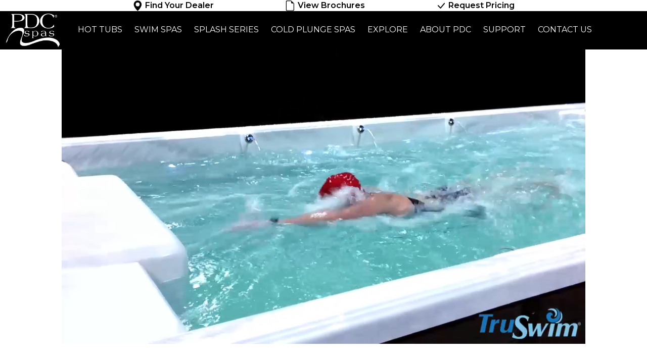

--- FILE ---
content_type: text/html; charset=UTF-8
request_url: https://pdcspas.com/swim-spas/truswim/patent-pending
body_size: 29971
content:
<!DOCTYPE html>
<html lang="en">
<head>
    <meta charset="utf-8">
    <meta http-equiv="X-UA-Compatible" content="IE=edge">
    <meta name="viewport" content="width=device-width, initial-scale=1">
    <link rel="dns-prefetch" href="https://media.cmsmax.com" />
<link rel="preconnect" href="https://media.cmsmax.com" />

    <link rel="preconnect" href="https://www.googletagmanager.com" />
    <link rel="dns-prefetch" href="https://www.googletagmanager.com" />

    <link rel="preconnect" href="https://maps.googleapis.com" />
    <link rel="dns-prefetch" href="https://maps.googleapis.com" />






    <link rel="dns-prefetch" href="https://cdn.userway.org" />


    
            <title>Swim Spa Innovation | PDC Spas</title><meta name="title" content="Swim Spa Innovation | PDC Spas" /><meta property="og:title" content="Swim Spa Innovation | PDC Spas" /><meta name="twitter:title" content="Swim Spa Innovation | PDC Spas" />
    
            <meta name="robots" content="index, follow" />
    
            <meta name="type" content="website" /><meta property="og:type" content="website" />
    
    <meta name="description" content="TruSwim® patented propulsion system with dual hydraulic propellers mounted side-by-side, offering the widest swim path with a resistance current ideal for all types of aquatic fitness and swim routines." /><meta property="og:description" content="TruSwim® patented propulsion system with dual hydraulic propellers mounted side-by-side, offering the widest swim path with a resistance current ideal for all types of aquatic fitness and swim routines." /><meta name="twitter:description" content="TruSwim® patented propulsion system with dual hydraulic propellers mounted side-by-side, offering the widest swim path with a resistance current ideal for all types of aquatic fitness and swim routines." />
    
    <meta name="url" content="https://pdcspas.com/swim-spas/truswim/patent-pending" /><meta property="og:url" content="https://pdcspas.com/swim-spas/truswim/patent-pending" />
    <meta name="article:published_time" content="2016-05-08T15:22:00-04:00" />

        
    
    <meta name="csrf-token" content="8X1lHgTF3BBvqER59PcY7IUNLVj0Etgq6oTjfOqh">

    <link rel="canonical" href="https://pdcspas.com/swim-spas/truswim/patent-pending">
    
    <link rel="shortcut icon" href="https://media.cmsmax.com/qq67leqlk45sgt0rapx2j/favicon.ico" type="image/x-icon"/>

                <link href="/css/app.css?id=247eb12dbe2385a23ed8" rel="stylesheet">
        <style>
        h1,h2,h3{margin-top:18px}h4,h5,h6{margin-top:10px}h2{font-size:24px}.btn-border-white-bg{border:1px solid #616161;background:#fff;border-radius:7px;padding:3px 8px 5px;color:#956641;font-size:14px;min-width:225px;text-transform:none}.btn-border-primary{border:1px solid #616161;background:#fff;border-radius:7px;padding:3px 8px 5px;color:#956641;font-size:14px;text-transform:none}.new-index-page{overflow:hidden}.new-index-page span.register-symbol{font-size:12px;vertical-align:super}.new-index-page .splash-new .carousel-new .carousel-caption{position:initial;background:#5C5853;padding:25px 15px;text-align:center;display:block !important}@media (min-width:768px){.new-index-page .splash-new .carousel-new .carousel-caption{position:absolute;background:transparent;width:100%;margin-left:auto;margin-right:auto;top:50%;left:0;bottom:auto;transform:translateY(-50%);text-shadow:1px 2px 2px black}}.new-index-page .splash-new .carousel-new .carousel-caption p{font-size:38px;font-weight:600;color:#fff;line-height:0.9;margin:0}@media (min-width:768px){.new-index-page .splash-new .carousel-new .carousel-caption p{margin-bottom:30px;margin-top:0.9em;font-size:49px}}@media (min-width:1200px){.new-index-page .splash-new .carousel-new .carousel-caption p{font-size:68px}}.new-index-page .splash-new .carousel-new .carousel-caption p span{font-size:20px;display:block;font-weight:100;letter-spacing:4px;margin-bottom:15px}@media (min-width:992px){.new-index-page .splash-new .carousel-new .carousel-caption p span{font-size:20px}}@media (min-width:1200px){.new-index-page .splash-new .carousel-new .carousel-caption p span{font-size:24px}}.new-index-page .splash-new .carousel-new .carousel-caption__right{margin-right:0;max-width:500px}@media (min-width:992px){.new-index-page .splash-new .carousel-new .carousel-caption__right{max-width:500px}}@media (min-width:1200px){.new-index-page .splash-new .carousel-new .carousel-caption__right{max-width:610px}}@media (min-width:768px){.new-index-page .splash-new .carousel-new .carousel-caption__right h1{color:#000}}.new-index-page .splash-new .carousel-new .carousel-indicators{display:none}@media (min-width:768px){.new-index-page .splash-new .carousel-new .carousel-indicators{display:flex;bottom:15px;justify-content:flex-end}}@media (min-width:992px){.new-index-page .splash-new .carousel-new .carousel-indicators{bottom:50px}}.new-index-page .splash-new .carousel-new .carousel-indicators button{width:10px;height:10px;border-radius:100%;background-color:#5C5853;opacity:1;border:3px solid transparent}.new-index-page .splash-new .carousel-new .carousel-indicators button.active{border:3px solid #fff}@media (min-width:768px){.new-index-page .tubs__heading{font-size:48px}}@media (min-width:768px){.new-index-page .tubs__sub-heading{font-size:26px}}.new-index-page .tubs__collection{display:flex;justify-content:space-between;flex-direction:column;align-items:center}@media (min-width:768px){.new-index-page .tubs__collection{flex-direction:row;align-items:stretch;justify-content:space-around}}@media (min-width:992px){.new-index-page .tubs__collection{justify-content:space-between}}.new-index-page .tubs__item{position:relative;width:80%}@media (min-width:768px){.new-index-page .tubs__item{width:35%;display:flex;flex-direction:column;justify-content:space-between;margin-top:35px}}.new-index-page .tubs__item--lg{width:85%}@media (min-width:768px){.new-index-page .tubs__item--lg{width:43%;margin-top:0}}.new-index-page .tubs__item:before{content:"";position:absolute;bottom:0;left:50%;transform:translateX(-50%);width:100%;height:85%;background:#ebebeb;z-index:-1}@media (min-width:768px){.new-index-page .tubs__item:before{width:100%}}.new-index-page .tubs__img-wrapper{margin-left:-15px;margin-right:-15px;margin-bottom:-10%}@media (min-width:768px){.new-index-page .tubs__img-wrapper{margin-bottom:-7%}}@media (min-width:992px){.new-index-page .tubs__img-wrapper{margin-left:-25px;margin-right:-40px;margin-bottom:-10%}}@media (min-width:1200px){.new-index-page .tubs__img-wrapper{margin-left:-40px;margin-right:-40px}}.new-index-page .tubs__img-wrapper--lg{margin-left:-25px;margin-right:-25px;margin-bottom:-10%}@media (min-width:768px){.new-index-page .tubs__img-wrapper--lg{margin-bottom:-7%}}@media (min-width:992px){.new-index-page .tubs__img-wrapper--lg{margin-right:-25px;margin-left:-70px;margin-bottom:-10%}}@media (min-width:1200px){.new-index-page .tubs__img-wrapper--lg{margin-left:-75px;margin-right:-75px}}.new-index-page .tubs__img-wrapper--lg img{width:100%}.new-index-page .tubs__img-wrapper img{width:100%}.new-index-page .tubs .text-holder{width:80%;padding:20px;margin:-50px auto 0}@media (min-width:768px){.new-index-page .tubs .text-holder{padding:0 0px 20px}}@media (min-width:992px){.new-index-page .tubs .text-holder{padding:0 0px 20px}}.new-index-page .tubs .text-holder h1{font-size:30px}.new-index-page .tubs .text-holder p{font-size:18px}.new-index-page .img-holders .video-wrapper{max-width:1200px;margin-left:auto;margin-right:auto}.new-index-page .img-holders .video-wrapper video{width:100%;margin-bottom:-7px}.new-index-page .img-holders .container-fluid{max-width:1230px;margin:0 auto}.new-index-page .img-holders .container-fluid img{display:block;max-width:1200px;width:100%}.new-index-page .img-holders .container-fluid .vid{padding-bottom:37%}.new-index-page .img-holders .container .text-holder{margin:0 auto;padding:20px 15px}.new-index-page .img-holders .container .text-holder h2{margin-top:0;font-size:30px}.new-index-page .img-holders .container .text-holder p{font-size:18px;max-width:600px;margin-left:auto;margin-right:auto}.new-index-page .img-holders .container .text-holder p a{color:#000}.new-index-page .cash-back{overflow:hidden}.sitemap-content.content p{margin-bottom:6px}.swim-spa-page .promo-banner{background:#9d9075;border:6px solid #4988a6;padding:10px;text-align:center}.swim-spa-page .promo-banner h1{color:#fff;font-size:52px;margin-top:10px}.swim-spa-page .promo-banner h2{color:#fff;font-size:24px;font-weight:300;margin-left:18px}.swim-spa-page .promo-banner h3{color:#fff;font-size:22px;font-weight:300;line-height:1.3;margin-top:0}@media (min-width:768px){.swim-spa-page .save{border-right:3px solid #fff}}@media (max-width:767px){.swim-spa-page .promo-banner h1{font-size:30px}.swim-spa-page .promo-banner h2{font-size:17px;text-align:center;margin-left:0;margin-top:0}.swim-spa-page .promo-banner h3{font-size:16px}.swim-spa-page .promo-banner p{margin-bottom:0}.swim-spa-page .promo-banner img{padding:0 25px}.swim-spa-page video{margin-bottom:10px}}.promotions-page h2{margin-top:8px}.promotions-page .disclaimer{font-size:12px;font-style:italic}.promotions-page #form-2{text-align:left}.testimonial-page .pagination>li>a{color:#333}.testimonial-page .pagination>li.active>span{background:#5c5853 !important}.retailer-locator .become-retailer .btn-primary{background:#956641;color:white;text-transform:uppercase;font-size:18px;padding:7px 12px}.retailer-locator .become-retailer .btn-primary:hover,.retailer-locator .become-retailer .btn-primary:focus{text-decoration:none;background:#7a5639}@media (min-width:768px){.compare-models-page form{position:relative}}.compare-tubs-page-page .btn--scroll{background:#5c5853 !important;color:#fff !important}.compare-tubs-page-page .splash{position:relative;margin-bottom:20px}@media (min-width:768px){.compare-tubs-page-page .splash{padding:0}}.compare-tubs-page-page .splash img{width:100%}.compare-tubs-page-page .splash__text-content{width:100%;margin-left:auto;background:rgba(255, 255, 255, 0.72);padding:25px}@media (min-width:768px){.compare-tubs-page-page .splash__text-content{position:absolute;top:30px;left:52%;width:40%}}.compare-tubs-page-page .splash__text-content h2{margin-top:0;margin-bottom:15px;font-weight:700;color:#9d9076}.compare-tubs-page-page .splash__text-content p a{min-width:max-content;text-decoration:underline}.compare-tubs-page-page .splash__text-content p a:hover{color:#333}.compare-tubs-page-page .splash .btn-border-white-bg{border:1px solid #9d9076;text-decoration:none;color:#9d9076;background:transparent}.compare-tubs-page-page .undersplash__holder{display:flex;flex-direction:column-reverse}@media (min-width:768px){.compare-tubs-page-page .undersplash__holder{flex-direction:row;align-items:center}}.compare-tubs-page-page .undersplash__holder .text-container p{font-size:18px}@media (min-width:992px){.compare-tubs-page-page .undersplash__holder .text-container p{font-size:20px}}.compare-tubs-page-page .undersplash__holder .text-container .seats a{color:#996600;text-decoration:underline}.compare-tubs-page-page .undersplash__holder .img-holder{margin-bottom:25px}@media (min-width:768px){.compare-tubs-page-page .undersplash__holder .img-holder{margin-bottom:0}}.page-video-header video{width:100%}@media (min-width:768px){.page-content.spas_swim-spas-content .page-list{font-size:0}.page-content.spas_swim-spas-content .page-list-item .image-wrapper{height:296px}.page-content.spas_swim-spas-content .page-list-item .image-wrapper:before{content:" ";display:inline-block;vertical-align:bottom;height:100%}.page-content.spas_swim-spas-content .page-list-item-image{vertical-align:bottom;display:inline-block}.page-content.spas_swim-spas-content .page-list-item p{font-size:14px}}.page-content.spas_swim-spas-content .page-list-item-image img{max-height:100%}.finishing-touches-page .grey-box{background:#f5f6f8;padding:20px 10px}.finishing-touches-page .finish-option{margin-bottom:15px}iframe[name="google_conversion_frame"]{position:absolute;bottom:0}.control-center-page .grey-box{background:#f5f6f8}.control-center-page .control-option{padding:5px 5px;margin-bottom:15px}.control-center-page .control-option img{margin-top:10px;margin-bottom:10px}.bali-page .nav-tabs li:last-child{width:50%;margin-top:0}@media (min-width:768px){.bali-page .nav-tabs li:last-child{width:max-content}}.bali-page .nav-tabs li.nav-item>.nav-link.active{background-color:#5c5853;color:#fff;font-weight:400;border:none;border-top:3px solid #5c5853}.add-testimonial-page .add-review-form .form-group .btn-block{width:initial}.photo-gallery-page{width:100%}.photo-gallery-page .lSSlideOuter{overflow:hidden}.photo-gallery-page ul{list-style:none outside none;padding-left:0;margin-bottom:0}.photo-gallery-page li{display:block;float:left;margin-right:6px;cursor:pointer}.photo-gallery-page img{display:block;height:auto;max-width:100%;width:100%}div[data-widget="ImageGallery2"]{display:flex;flex-wrap:wrap;width:100% !important;margin:0 auto !important;justify-content:space-around !important;background-color:transparent !important;padding:0 !important}[data-gallery="ThreeImages"] [data-widget="ImageGalleryPreview2__root"]{width:100%;position:relative}[data-gallery="ThreeImages"] [data-widget="ImageGalleryPreview2__caption"]{position:absolute;left:15px;bottom:15px;font-size:24px;color:#fff;text-shadow:1px 1px 1px #000;font-weight:bold}@media (min-width:576px){[data-gallery="ThreeImages"] [data-widget="ImageGalleryPreview2__root"]{width:48%}}@media (min-width:768px){[data-gallery="ThreeImages"] [data-widget="ImageGalleryPreview2__root"]{width:32%}}div[data-gallery=ThreeImages] img[data-widget=ImageGalleryPreview2]{width:100% !important;height:200px;object-fit:cover;outline:none !important;margin:0 !important}div[data-widget="ImageGallery2"]{display:flex;flex-wrap:wrap;width:100% !important;margin:0 auto !important;justify-content:space-around !important;background-color:transparent !important;padding:0 !important}[data-gallery="FourImages"] [data-widget="ImageGalleryPreview2__root"]{width:100%;position:relative}[data-gallery="FourImages"] [data-widget="ImageGalleryPreview2__caption"]{position:absolute;left:15px;bottom:15px;font-size:24px;color:#fff;text-shadow:1px 1px 1px #000;font-weight:bold}@media (min-width:576px){[data-gallery="FourImages"] [data-widget="ImageGalleryPreview2__root"]{width:48%}}@media (min-width:992px){[data-gallery="FourImages"] [data-widget="ImageGalleryPreview2__root"]{width:32%}}@media (min-width:1200px){[data-gallery="FourImages"] [data-widget="ImageGalleryPreview2__root"]{width:24%}}div[data-gallery=FourImages] img[data-widget=ImageGalleryPreview2]{width:100% !important;height:200px;object-fit:cover;outline:none !important;margin:0 !important}div[data-widget="ImageGallery2"]{display:flex;flex-wrap:wrap;width:100% !important;margin:0 auto !important;justify-content:space-around !important;background-color:transparent !important;padding:0 !important}[data-gallery="TwoImages"] [data-widget="ImageGalleryPreview2__root"]{width:100%;position:relative}[data-gallery="TwoImages"] [data-widget="ImageGalleryPreview2__caption"]{position:absolute;left:15px;bottom:15px;font-size:24px;color:#fff;text-shadow:1px 1px 1px #000;font-weight:bold}@media (min-width:576px){[data-gallery="TwoImages"] [data-widget="ImageGalleryPreview2__root"]{width:48%}}@media (min-width:768px){[data-gallery="TwoImages"] [data-widget="ImageGalleryPreview2__root"]{width:48%}}div[data-gallery=TwoImages] img[data-widget=ImageGalleryPreview2]{width:100% !important;height:200px;object-fit:cover;outline:none !important;margin:0 !important}.motion-mat-page .grey-box{background:#f5f6f8}.motion-mat-page .mat-option{padding:5px 5px;margin-bottom:15px}.motion-mat-page .mat-option img{margin-top:10px;margin-bottom:10px}.whats-new-page .elkon img{margin-bottom:20px}@media (min-width:768px){.why-choose-page #enchance{margin-top:-110px;margin-bottom:110px}}.hot-tub-brochure .form-submit-button{background-color:#956641;color:white;font-size:16px;margin-top:16px}.hot-tub-brochure .form-submit-button:hover{text-decoration:none;background-color:#7a5639}#cms-popup-2 .modal-body{padding-top:0 !important;padding-bottom:0 !important}#cms-popup-2 .btn{color:#fff !important;border-color:#fff !important;padding:10px 30px !important;font-size:18px !important}.header-top{padding-block:10px;background-color:white}.header-top a{font-family:"Montserrat", sans-serif;font-weight:600;font-size:13px;color:black}@media (min-width:992px){.header-top a{font-size:16px}}.header-top a:hover{text-decoration:none}.header-top__wrapper{flex-direction:row;display:flex;justify-content:space-evenly}.mobile-header-ctas{color:#000;gap:5px;margin-right:8px;text-align:center;font-size:14px;padding-block:7px;display:flex;justify-content:space-evenly}@media (min-width:576px){.mobile-header-ctas{gap:18px;margin-right:14px;font-size:16px}}@media (min-width:992px){.mobile-header-ctas{display:none}}.mobile-header-ctas a{color:#000;font-size:15px;font-weight:600}.mobile-header-ctas a em{display:block}header{background-color:black}@media (min-width:992px){header .logo-wrapper{width:130px}}@media (min-width:1200px){header .menu-wrapper{width:100%}}@media (min-width:1200px){header .menu-wrapper{width:auto}}@media (min-width:1200px){header .header-main-wrapper{flex-wrap:nowrap;justify-content:space-between}}header .navbar-light .navbar-toggle,header .navbar-light .navbar-toggle:focus,header .navbar-light .navbar-toggle:hover{background-color:black}header .container{max-width:1320px}header .navbar-brand a img{height:auto}header .logo{padding-left:0 !important;padding-block:10px;max-width:130px}header .buttons{margin-right:0}header .navbar-toggle{margin-top:0}header .mobile-header-ctas{display:none}@media (min-width:992px){header .main-navigation .navbar-collapse#navbar{justify-content:center}}@media (min-width:992px){header .main-navigation .navbar-collapse #main-menu{width:100%}}@media (min-width:1200px){header .main-navigation .navbar-collapse #main-menu{width:auto}}@media (min-width:1400px){header .main-navigation .navbar-collapse #main-menu{width:100%}}header .main-navigation .navbar-collapse .nav .nav-item a{text-transform:uppercase;font-family:"Montserrat", sans-serif;font-size:14px}@media (min-width:768px){header .main-navigation .navbar-collapse .nav .nav-item a{font-size:16px}}@media (min-width:992px){header .main-navigation .navbar-collapse .nav .nav-item a{padding:10px 6px 12px}}@media (min-width:1200px){header .main-navigation .navbar-collapse .nav .nav-item a{padding:10px 12px 12px}}@media (min-width:1400px){header .main-navigation .navbar-collapse .nav .nav-item a{padding:10px 8px 12px}}@media (max-width:991.98px){h1{font-size:30px}}#footer-contact{background-color:#5c5853}#footer-contact a.btn{font-size:14px;line-height:16px;background-color:#ebebeb;border-radius:30px;border:3px solid #956641;color:#956641}#footer-contact .row>div:first-of-type{padding-right:7px}#footer-contact .row>div:last-of-type{padding-left:7px}
    </style>

    <!-- Google Tag Manager -->
    <script>(function(w,d,s,l,i){w[l]=w[l]||[];w[l].push({'gtm.start':
                new Date().getTime(),event:'gtm.js'});var f=d.getElementsByTagName(s)[0],
            j=d.createElement(s),dl=l!='dataLayer'?'&l='+l:'';j.async=true;j.src=
            'https://www.googletagmanager.com/gtm.js?id='+i+dl;f.parentNode.insertBefore(j,f);
        })(window,document,'script','dataLayer','GTM-TJRH8M9');</script>
    <!-- End Google Tag Manager -->


    <script>
  window.Laravel = {"csrfToken":"8X1lHgTF3BBvqER59PcY7IUNLVj0Etgq6oTjfOqh"}
  window.oldInput = [];
  window.cmsSiteName = 'PDC Spas';
  window.validationErrors = {};
</script>

    <!-- HTML5 Shim and Respond.js IE8 support of HTML5 elements and media queries -->
    <!-- WARNING: Respond.js doesn't work if you view the page via file:// -->
    <!--[if lt IE 9]>
    <script src="https://oss.maxcdn.com/libs/html5shiv/3.7.0/html5shiv.js"></script>
    <script src="https://oss.maxcdn.com/libs/respond.js/1.4.2/respond.min.js"></script>
    <![endif]-->

                                
    </head>

<body class=" ">
    <script type="text/javascript">
    var Ziggy = {
        namedRoutes: {"debugbar.openhandler":{"uri":"_debugbar\/open","methods":["GET","HEAD"],"domain":null},"debugbar.clockwork":{"uri":"_debugbar\/clockwork\/{id}","methods":["GET","HEAD"],"domain":null},"debugbar.assets.css":{"uri":"_debugbar\/assets\/stylesheets","methods":["GET","HEAD"],"domain":null},"debugbar.assets.js":{"uri":"_debugbar\/assets\/javascript","methods":["GET","HEAD"],"domain":null},"debugbar.cache.delete":{"uri":"_debugbar\/cache\/{key}\/{tags?}","methods":["DELETE"],"domain":null},"debugbar.queries.explain":{"uri":"_debugbar\/queries\/explain","methods":["POST"],"domain":null},"mailTracker_t":{"uri":"email\/t\/{hash}","methods":["GET","HEAD"],"domain":null},"mailTracker_l":{"uri":"email\/l\/{url}\/{hash}","methods":["GET","HEAD"],"domain":null},"mailTracker_n":{"uri":"email\/n","methods":["GET","HEAD"],"domain":null},"mailTracker_SNS":{"uri":"email\/sns","methods":["POST"],"domain":null},"mailTracker_Index":{"uri":"email-manager","methods":["GET","HEAD"],"domain":null},"mailTracker_Search":{"uri":"email-manager\/search","methods":["POST"],"domain":null},"mailTracker_ClearSearch":{"uri":"email-manager\/clear-search","methods":["GET","HEAD"],"domain":null},"mailTracker_ShowEmail":{"uri":"email-manager\/show-email\/{id}","methods":["GET","HEAD"],"domain":null},"mailTracker_UrlDetail":{"uri":"email-manager\/url-detail\/{id}","methods":["GET","HEAD"],"domain":null},"mailTracker_SmtpDetail":{"uri":"email-manager\/smtp-detail\/{id}","methods":["GET","HEAD"],"domain":null},"horizon.stats.index":{"uri":"horizon\/api\/stats","methods":["GET","HEAD"],"domain":null},"horizon.workload.index":{"uri":"horizon\/api\/workload","methods":["GET","HEAD"],"domain":null},"horizon.masters.index":{"uri":"horizon\/api\/masters","methods":["GET","HEAD"],"domain":null},"horizon.monitoring.index":{"uri":"horizon\/api\/monitoring","methods":["GET","HEAD"],"domain":null},"horizon.monitoring.store":{"uri":"horizon\/api\/monitoring","methods":["POST"],"domain":null},"horizon.monitoring-tag.paginate":{"uri":"horizon\/api\/monitoring\/{tag}","methods":["GET","HEAD"],"domain":null},"horizon.monitoring-tag.destroy":{"uri":"horizon\/api\/monitoring\/{tag}","methods":["DELETE"],"domain":null},"horizon.jobs-metrics.index":{"uri":"horizon\/api\/metrics\/jobs","methods":["GET","HEAD"],"domain":null},"horizon.jobs-metrics.show":{"uri":"horizon\/api\/metrics\/jobs\/{id}","methods":["GET","HEAD"],"domain":null},"horizon.queues-metrics.index":{"uri":"horizon\/api\/metrics\/queues","methods":["GET","HEAD"],"domain":null},"horizon.queues-metrics.show":{"uri":"horizon\/api\/metrics\/queues\/{id}","methods":["GET","HEAD"],"domain":null},"horizon.jobs-batches.index":{"uri":"horizon\/api\/batches","methods":["GET","HEAD"],"domain":null},"horizon.jobs-batches.show":{"uri":"horizon\/api\/batches\/{id}","methods":["GET","HEAD"],"domain":null},"horizon.jobs-batches.retry":{"uri":"horizon\/api\/batches\/retry\/{id}","methods":["POST"],"domain":null},"horizon.pending-jobs.index":{"uri":"horizon\/api\/jobs\/pending","methods":["GET","HEAD"],"domain":null},"horizon.completed-jobs.index":{"uri":"horizon\/api\/jobs\/completed","methods":["GET","HEAD"],"domain":null},"horizon.silenced-jobs.index":{"uri":"horizon\/api\/jobs\/silenced","methods":["GET","HEAD"],"domain":null},"horizon.failed-jobs.index":{"uri":"horizon\/api\/jobs\/failed","methods":["GET","HEAD"],"domain":null},"horizon.failed-jobs.show":{"uri":"horizon\/api\/jobs\/failed\/{id}","methods":["GET","HEAD"],"domain":null},"horizon.retry-jobs.show":{"uri":"horizon\/api\/jobs\/retry\/{id}","methods":["POST"],"domain":null},"horizon.jobs.show":{"uri":"horizon\/api\/jobs\/{id}","methods":["GET","HEAD"],"domain":null},"horizon.index":{"uri":"horizon\/{view?}","methods":["GET","HEAD"],"domain":null},"livewire.message":{"uri":"livewire\/message\/{name}","methods":["POST"],"domain":null},"livewire.message-localized":{"uri":"{locale}\/livewire\/message\/{name}","methods":["POST"],"domain":null},"livewire.upload-file":{"uri":"livewire\/upload-file","methods":["POST"],"domain":null},"livewire.preview-file":{"uri":"livewire\/preview-file\/{filename}","methods":["GET","HEAD"],"domain":null},"ignition.healthCheck":{"uri":"_ignition\/health-check","methods":["GET","HEAD"],"domain":null},"ignition.executeSolution":{"uri":"_ignition\/execute-solution","methods":["POST"],"domain":null},"ignition.updateConfig":{"uri":"_ignition\/update-config","methods":["POST"],"domain":null},"card-pointe.surcharge":{"uri":"api\/card-pointe\/surcharge","methods":["POST"],"domain":null},"card-pointe.surcharge-from-token":{"uri":"api\/card-pointe\/surcharge-from-token","methods":["POST"],"domain":null},"api.v1.products.count.index":{"uri":"api\/v1\/products\/count","methods":["GET","HEAD"],"domain":null},"api.v1.orders.count.index":{"uri":"api\/v1\/orders\/count","methods":["GET","HEAD"],"domain":null},"api.v1.":{"uri":"api\/v1\/fulfillment-methods","methods":["GET","HEAD"],"domain":null},"api.v1.products.images.store":{"uri":"api\/v1\/products\/{product}\/images","methods":["POST"],"domain":null},"api.v1.products.images.destroy":{"uri":"api\/v1\/products\/{product}\/images\/{image}","methods":["DELETE"],"domain":null},"api.v1.products.attributes.store":{"uri":"api\/v1\/products\/{product}\/attributes","methods":["POST"],"domain":null},"api.v1.products.attributes.update":{"uri":"api\/v1\/products\/{product}\/attributes\/{attribute}","methods":["PUT","PATCH"],"domain":null},"api.v1.products.attributes.destroy":{"uri":"api\/v1\/products\/{product}\/attributes\/{attribute}","methods":["DELETE"],"domain":null},"api.v1.products.variants.index":{"uri":"api\/v1\/products\/{product}\/variants","methods":["GET","HEAD"],"domain":null},"api.v1.products.variants.store":{"uri":"api\/v1\/products\/{product}\/variants","methods":["POST"],"domain":null},"api.v1.products.variants.show":{"uri":"api\/v1\/products\/{product}\/variants\/{variant}","methods":["GET","HEAD"],"domain":null},"api.v1.products.variants.update":{"uri":"api\/v1\/products\/{product}\/variants\/{variant}","methods":["PUT","PATCH"],"domain":null},"api.v1.products.variants.destroy":{"uri":"api\/v1\/products\/{product}\/variants\/{variant}","methods":["DELETE"],"domain":null},"api.v1.orders.tracking_number.store":{"uri":"api\/v1\/orders\/{order}\/tracking_number","methods":["POST"],"domain":null},"api.v1.products.index":{"uri":"api\/v1\/products","methods":["GET","HEAD"],"domain":null},"api.v1.products.create":{"uri":"api\/v1\/products\/create","methods":["GET","HEAD"],"domain":null},"api.v1.products.store":{"uri":"api\/v1\/products","methods":["POST"],"domain":null},"api.v1.products.show":{"uri":"api\/v1\/products\/{product}","methods":["GET","HEAD"],"domain":null},"api.v1.products.edit":{"uri":"api\/v1\/products\/{product}\/edit","methods":["GET","HEAD"],"domain":null},"api.v1.products.update":{"uri":"api\/v1\/products\/{product}","methods":["PUT","PATCH"],"domain":null},"api.v1.products.destroy":{"uri":"api\/v1\/products\/{product}","methods":["DELETE"],"domain":null},"api.v1.images.create":{"uri":"api\/v1\/images\/create","methods":["GET","HEAD"],"domain":null},"api.v1.images.store":{"uri":"api\/v1\/images","methods":["POST"],"domain":null},"api.v1.images.edit":{"uri":"api\/v1\/images\/{image}\/edit","methods":["GET","HEAD"],"domain":null},"api.v1.images.update":{"uri":"api\/v1\/images\/{image}","methods":["PUT","PATCH"],"domain":null},"api.v1.images.destroy":{"uri":"api\/v1\/images\/{image}","methods":["DELETE"],"domain":null},"api.v1.orders.index":{"uri":"api\/v1\/orders","methods":["GET","HEAD"],"domain":null},"api.v1.orders.create":{"uri":"api\/v1\/orders\/create","methods":["GET","HEAD"],"domain":null},"api.v1.orders.store":{"uri":"api\/v1\/orders","methods":["POST"],"domain":null},"api.v1.orders.show":{"uri":"api\/v1\/orders\/{order}","methods":["GET","HEAD"],"domain":null},"api.v1.orders.edit":{"uri":"api\/v1\/orders\/{order}\/edit","methods":["GET","HEAD"],"domain":null},"api.v1.orders.update":{"uri":"api\/v1\/orders\/{order}","methods":["PUT","PATCH"],"domain":null},"api.v1.orders.destroy":{"uri":"api\/v1\/orders\/{order}","methods":["DELETE"],"domain":null},"api.v1.brands.index":{"uri":"api\/v1\/brands","methods":["GET","HEAD"],"domain":null},"api.v1.brands.create":{"uri":"api\/v1\/brands\/create","methods":["GET","HEAD"],"domain":null},"api.v1.brands.store":{"uri":"api\/v1\/brands","methods":["POST"],"domain":null},"api.v1.brands.show":{"uri":"api\/v1\/brands\/{brand}","methods":["GET","HEAD"],"domain":null},"api.v1.brands.edit":{"uri":"api\/v1\/brands\/{brand}\/edit","methods":["GET","HEAD"],"domain":null},"api.v1.brands.update":{"uri":"api\/v1\/brands\/{brand}","methods":["PUT","PATCH"],"domain":null},"api.v1.brands.destroy":{"uri":"api\/v1\/brands\/{brand}","methods":["DELETE"],"domain":null},"api.v1.forms.index":{"uri":"api\/v1\/forms","methods":["GET","HEAD"],"domain":null},"api.v1.forms.show":{"uri":"api\/v1\/forms\/{form}","methods":["GET","HEAD"],"domain":null},"api.v1.product_categories.index":{"uri":"api\/v1\/product_categories","methods":["GET","HEAD"],"domain":null},"api.v1.product_categories.create":{"uri":"api\/v1\/product_categories\/create","methods":["GET","HEAD"],"domain":null},"api.v1.product_categories.store":{"uri":"api\/v1\/product_categories","methods":["POST"],"domain":null},"api.v1.product_categories.show":{"uri":"api\/v1\/product_categories\/{product_category}","methods":["GET","HEAD"],"domain":null},"api.v1.product_categories.edit":{"uri":"api\/v1\/product_categories\/{product_category}\/edit","methods":["GET","HEAD"],"domain":null},"api.v1.product_categories.update":{"uri":"api\/v1\/product_categories\/{product_category}","methods":["PUT","PATCH"],"domain":null},"api.v1.product_categories.destroy":{"uri":"api\/v1\/product_categories\/{product_category}","methods":["DELETE"],"domain":null},"api.v1.age_restriction_classes.index":{"uri":"api\/v1\/age_restriction_classes","methods":["GET","HEAD"],"domain":null},"api.v1.age_restriction_classes.create":{"uri":"api\/v1\/age_restriction_classes\/create","methods":["GET","HEAD"],"domain":null},"api.v1.age_restriction_classes.store":{"uri":"api\/v1\/age_restriction_classes","methods":["POST"],"domain":null},"api.v1.age_restriction_classes.show":{"uri":"api\/v1\/age_restriction_classes\/{age_restriction_class}","methods":["GET","HEAD"],"domain":null},"api.v1.age_restriction_classes.edit":{"uri":"api\/v1\/age_restriction_classes\/{age_restriction_class}\/edit","methods":["GET","HEAD"],"domain":null},"api.v1.age_restriction_classes.update":{"uri":"api\/v1\/age_restriction_classes\/{age_restriction_class}","methods":["PUT","PATCH"],"domain":null},"api.v1.age_restriction_classes.destroy":{"uri":"api\/v1\/age_restriction_classes\/{age_restriction_class}","methods":["DELETE"],"domain":null},"api.docs.v1":{"uri":"api\/docs\/v1","methods":["GET","HEAD"],"domain":null},"auth.password_protected.logout":{"uri":"auth\/resource\/logout","methods":["GET","HEAD"],"domain":null},"auth.password_protected.get":{"uri":"auth\/resource\/{type}\/{id}","methods":["GET","HEAD"],"domain":null},"auth.password_protected.post":{"uri":"auth\/resource\/{type}\/{id}","methods":["POST"],"domain":null},"users.edit":{"uri":"user\/edit","methods":["GET","HEAD"],"domain":null},"users.update":{"uri":"user","methods":["POST"],"domain":null},"auth.confirm.get":{"uri":"user\/confirm","methods":["GET","HEAD"],"domain":null},"auth.confirm.code":{"uri":"user\/confirm\/{code}","methods":["GET","HEAD"],"domain":null},"auth.confirm.post":{"uri":"user\/confirm","methods":["POST"],"domain":null},"auth.confirmed":{"uri":"user\/confirmed","methods":["GET","HEAD"],"domain":null},"auth.not-approved":{"uri":"user\/not-approved","methods":["GET","HEAD"],"domain":null},"auth.restricted":{"uri":"user\/restricted","methods":["GET","HEAD"],"domain":null},"forms.upload":{"uri":"forms\/upload","methods":["POST"],"domain":null},"forms.store":{"uri":"forms\/{form}","methods":["POST"],"domain":null},"testimonials.store":{"uri":"testimonials","methods":["POST"],"domain":null},"search":{"uri":"search\/{type?}","methods":["POST"],"domain":null},"search.pages":{"uri":"search\/pages","methods":["GET","HEAD"],"domain":null},"search.products":{"uri":"search\/products","methods":["GET","HEAD"],"domain":null},"search.all":{"uri":"search\/all","methods":["GET","HEAD"],"domain":null},"events.signups.store":{"uri":"events\/{event}\/signups","methods":["POST"],"domain":null},"events.settings.update":{"uri":"events\/settings","methods":["POST"],"domain":null},"brands.index":{"uri":"brands","methods":["GET","HEAD"],"domain":null},"products.google_shopping_feed.inventory":{"uri":"products\/google_shopping_feed\/inventory","methods":["GET","HEAD"],"domain":null},"products.google_shopping_feed.inventory.download":{"uri":"products\/google_shopping_feed\/inventory\/download","methods":["GET","HEAD"],"domain":null},"products.google_shopping_feed":{"uri":"products\/google_shopping_feed\/{category?}","methods":["GET","HEAD"],"domain":null},"shopping-cart":{"uri":"shopping-cart","methods":["GET","HEAD"],"domain":null},"shopping-cart.items.destroy":{"uri":"shopping-cart\/items\/{item}","methods":["DELETE"],"domain":null},"shopping-cart.items.add":{"uri":"shopping-cart\/items\/{product}","methods":["GET","HEAD"],"domain":null},"shopping-cart.items.update":{"uri":"shopping-cart\/items\/{item}","methods":["PUT"],"domain":null},"shopping-cart.continue-shopping":{"uri":"shopping-cart\/continue-shopping","methods":["GET","HEAD"],"domain":null},"checkout.submitted":{"uri":"checkout\/submitted","methods":["GET","HEAD"],"domain":null},"checkout.unsubscribe-abandoned-cart-emails":{"uri":"checkout\/unsubscribe\/{abandoned_cart_sent_email}","methods":["GET","HEAD"],"domain":null},"checkout.restore":{"uri":"checkout\/restore\/{abandoned_cart_sent_email}","methods":["GET","HEAD"],"domain":null},"checkout.start":{"uri":"checkout","methods":["GET","HEAD"],"domain":null},"checkout.age-verification.edit":{"uri":"checkout\/age-verification","methods":["GET","HEAD"],"domain":null},"checkout.age-verification.update":{"uri":"checkout\/age-verification","methods":["POST"],"domain":null},"checkout.fulfillment-method.edit":{"uri":"checkout\/fulfillment-method","methods":["GET","HEAD"],"domain":null},"checkout.fulfillment-method.update":{"uri":"checkout\/fulfillment-method","methods":["POST"],"domain":null},"checkout.customer.edit":{"uri":"checkout\/customer","methods":["GET","HEAD"],"domain":null},"checkout.customer.update":{"uri":"checkout\/customer","methods":["POST"],"domain":null},"checkout.shipping-address.edit":{"uri":"checkout\/shipping-address","methods":["GET","HEAD"],"domain":null},"checkout.shipping-address.update":{"uri":"checkout\/shipping-address","methods":["POST"],"domain":null},"checkout.delivery-address.edit":{"uri":"checkout\/delivery-address","methods":["GET","HEAD"],"domain":null},"checkout.delivery-address.update":{"uri":"checkout\/delivery-address","methods":["POST"],"domain":null},"checkout.shipping-method.edit":{"uri":"checkout\/shipping-method","methods":["GET","HEAD"],"domain":null},"checkout.shipping-method.update":{"uri":"checkout\/shipping-method","methods":["POST"],"domain":null},"checkout.shipping-opt-out":{"uri":"checkout\/shipping-opt-out","methods":["GET","HEAD"],"domain":null},"checkout.shipping-opt-out-confirm":{"uri":"checkout\/shipping-opt-out-confirm","methods":["POST"],"domain":null},"checkout.delivery-method.edit":{"uri":"checkout\/delivery-method","methods":["GET","HEAD"],"domain":null},"checkout.delivery-method.update":{"uri":"checkout\/delivery-method","methods":["POST"],"domain":null},"checkout.coupon.update":{"uri":"checkout\/coupon","methods":["POST"],"domain":null},"checkout.coupon.destroy":{"uri":"checkout\/coupon","methods":["DELETE"],"domain":null},"checkout.gift-card.update":{"uri":"checkout\/gift-card","methods":["POST"],"domain":null},"checkout.gift-card.destroy":{"uri":"checkout\/gift-card","methods":["DELETE"],"domain":null},"checkout.billing.edit":{"uri":"checkout\/billing","methods":["GET","HEAD"],"domain":null},"checkout.billing.update":{"uri":"checkout\/billing","methods":["POST"],"domain":null},"checkout.review":{"uri":"checkout\/review","methods":["GET","HEAD"],"domain":null},"checkout.submit":{"uri":"checkout\/submit","methods":["POST"],"domain":null},"order-history.index":{"uri":"user\/order-history","methods":["GET","HEAD"],"domain":null},"webhooks.doordash":{"uri":"doordash\/webhooks","methods":["POST"],"domain":null},"paypal.handle-payment":{"uri":"paypal\/handle-payment","methods":["GET","HEAD"],"domain":null},"paypal.payment-success":{"uri":"paypal\/payment-success","methods":["GET","HEAD"],"domain":null},"apple-pay":{"uri":"apple-pay","methods":["POST"],"domain":null},"apple-pay.process-payment":{"uri":"apple-pay\/process-payment","methods":["POST"],"domain":null},"ajax.frontend.checkout.shipping_rates.index":{"uri":"ajax\/frontend\/checkout\/shipping_rates","methods":["GET","HEAD"],"domain":null},"ajax.frontend.checkout.delivery_rates.index":{"uri":"ajax\/frontend\/checkout\/delivery_rates","methods":["GET","HEAD"],"domain":null},"webadmin.login":{"uri":"webadmin\/login","methods":["GET","HEAD"],"domain":null},"webadmin.":{"uri":"webadmin\/flmngr","methods":["POST"],"domain":null},"webadmin.logout":{"uri":"webadmin\/logout","methods":["GET","HEAD"],"domain":null},"webadmin.restricted":{"uri":"webadmin\/restricted","methods":["GET","HEAD"],"domain":null},"webadmin.password.request":{"uri":"webadmin\/password\/reset","methods":["GET","HEAD"],"domain":null},"webadmin.password.email":{"uri":"webadmin\/password\/email","methods":["POST"],"domain":null},"webadmin.password.reset":{"uri":"webadmin\/password\/reset\/{token}","methods":["GET","HEAD"],"domain":null},"webadmin.password.update":{"uri":"webadmin\/password\/reset","methods":["POST"],"domain":null},"webadmin.setup":{"uri":"webadmin\/setup","methods":["GET","HEAD"],"domain":null},"webadmin.setup.run":{"uri":"webadmin\/setup\/run","methods":["POST"],"domain":null},"webadmin.index":{"uri":"webadmin","methods":["GET","HEAD"],"domain":null},"webadmin.bulletin.edit":{"uri":"webadmin\/bulletin\/edit","methods":["GET","HEAD"],"domain":null},"webadmin.bulletin.update":{"uri":"webadmin\/bulletin","methods":["PUT"],"domain":null},"webadmin.emails.test":{"uri":"webadmin\/emails\/test","methods":["POST"],"domain":null},"webadmin.emails.preview":{"uri":"webadmin\/emails\/preview","methods":["GET","HEAD"],"domain":null},"webadmin.emails.preview.post":{"uri":"webadmin\/emails\/preview","methods":["POST"],"domain":null},"webadmin.urls.preview":{"uri":"webadmin\/urls\/preview","methods":["POST"],"domain":null},"webadmin.sent-emails.content.show":{"uri":"webadmin\/sent-emails\/{sent_email}","methods":["GET","HEAD"],"domain":null},"webadmin.import.index":{"uri":"webadmin\/import","methods":["GET","HEAD"],"domain":null},"webadmin.import.pages.get":{"uri":"webadmin\/import\/pages","methods":["GET","HEAD"],"domain":null},"webadmin.import.pages.post":{"uri":"webadmin\/import\/pages","methods":["POST"],"domain":null},"webadmin.import.product_categories.get":{"uri":"webadmin\/import\/product-categories","methods":["GET","HEAD"],"domain":null},"webadmin.import.product_categories.post":{"uri":"webadmin\/import\/product-categories","methods":["POST"],"domain":null},"webadmin.import.redirects.get":{"uri":"webadmin\/import\/redirects","methods":["GET","HEAD"],"domain":null},"webadmin.import.redirects.post":{"uri":"webadmin\/import\/redirects","methods":["POST"],"domain":null},"webadmin.import.testimonials.get":{"uri":"webadmin\/import\/testimonials","methods":["GET","HEAD"],"domain":null},"webadmin.import.testimonials.post":{"uri":"webadmin\/import\/testimonials","methods":["POST"],"domain":null},"webadmin.keep-alive.index":{"uri":"webadmin\/keep-alive","methods":["GET","HEAD"],"domain":null},"webadmin.pages.confirm-delete":{"uri":"webadmin\/pages\/{page}\/delete","methods":["GET","HEAD"],"domain":null},"webadmin.pages.bulk-delete":{"uri":"webadmin\/pages\/bulk-delete","methods":["DELETE"],"domain":null},"webadmin.pages.bulk-action":{"uri":"webadmin\/pages\/bulk-action","methods":["POST"],"domain":null},"webadmin.pages.edit.draft":{"uri":"webadmin\/pages\/{page}\/draft\/{draftId}","methods":["GET","HEAD"],"domain":null},"webadmin.pages.ajax-helper":{"uri":"webadmin\/pages\/ajax","methods":["POST"],"domain":null},"webadmin.pages.filter":{"uri":"webadmin\/pages\/filter","methods":["POST"],"domain":null},"webadmin.pages.index":{"uri":"webadmin\/pages","methods":["GET","HEAD"],"domain":null},"webadmin.pages.create":{"uri":"webadmin\/pages\/create","methods":["GET","HEAD"],"domain":null},"webadmin.pages.store":{"uri":"webadmin\/pages","methods":["POST"],"domain":null},"webadmin.pages.edit":{"uri":"webadmin\/pages\/{page}\/edit","methods":["GET","HEAD"],"domain":null},"webadmin.pages.update":{"uri":"webadmin\/pages\/{page}","methods":["PUT","PATCH"],"domain":null},"webadmin.pages.destroy":{"uri":"webadmin\/pages\/{page}","methods":["DELETE"],"domain":null},"webadmin.posts.confirm-delete":{"uri":"webadmin\/blogs\/{post}\/delete","methods":["GET","HEAD"],"domain":null},"webadmin.posts.bulk-delete":{"uri":"webadmin\/blogs\/bulk-delete","methods":["DELETE"],"domain":null},"webadmin.posts.bulk-action":{"uri":"webadmin\/blogs\/bulk-action","methods":["POST"],"domain":null},"webadmin.posts.edit.draft":{"uri":"webadmin\/blogs\/{post}\/draft\/{draftId}","methods":["GET","HEAD"],"domain":null},"webadmin.posts.ajax-helper":{"uri":"webadmin\/blogs\/ajax","methods":["POST"],"domain":null},"webadmin.posts.filter":{"uri":"webadmin\/blogs\/filter","methods":["POST"],"domain":null},"webadmin.posts.index":{"uri":"webadmin\/blogs","methods":["GET","HEAD"],"domain":null},"webadmin.posts.create":{"uri":"webadmin\/blogs\/create","methods":["GET","HEAD"],"domain":null},"webadmin.posts.edit":{"uri":"webadmin\/blogs\/{post}\/edit","methods":["GET","HEAD"],"domain":null},"webadmin.posts.store":{"uri":"webadmin\/posts","methods":["POST"],"domain":null},"webadmin.posts.update":{"uri":"webadmin\/posts\/{post}","methods":["PUT","PATCH"],"domain":null},"webadmin.posts.destroy":{"uri":"webadmin\/posts\/{post}","methods":["DELETE"],"domain":null},"webadmin.blog-categories.confirm-delete":{"uri":"webadmin\/blog-categories\/{blog_category}\/delete","methods":["GET","HEAD"],"domain":null},"webadmin.blog-categories.bulk-delete":{"uri":"webadmin\/blog-categories\/bulk-delete","methods":["DELETE"],"domain":null},"webadmin.blog-categories.bulk-action":{"uri":"webadmin\/blog-categories\/bulk-action","methods":["POST"],"domain":null},"webadmin.blog-categories.ajax-helper":{"uri":"webadmin\/blog-categories\/ajax","methods":["POST"],"domain":null},"webadmin.blog-categories.filter":{"uri":"webadmin\/blog-categories\/filter","methods":["POST"],"domain":null},"webadmin.blog-categories.index":{"uri":"webadmin\/blog-categories","methods":["GET","HEAD"],"domain":null},"webadmin.blog-categories.create":{"uri":"webadmin\/blog-categories\/create","methods":["GET","HEAD"],"domain":null},"webadmin.blog-categories.store":{"uri":"webadmin\/blog-categories","methods":["POST"],"domain":null},"webadmin.blog-categories.edit":{"uri":"webadmin\/blog-categories\/{blog_category}\/edit","methods":["GET","HEAD"],"domain":null},"webadmin.blog-categories.update":{"uri":"webadmin\/blog-categories\/{blog_category}","methods":["PUT","PATCH"],"domain":null},"webadmin.blog-categories.destroy":{"uri":"webadmin\/blog-categories\/{blog_category}","methods":["DELETE"],"domain":null},"webadmin.admins.confirm-delete":{"uri":"webadmin\/admins\/{admin}\/delete","methods":["GET","HEAD"],"domain":null},"webadmin.admins.filter":{"uri":"webadmin\/admins\/filter","methods":["POST"],"domain":null},"webadmin.admins.index":{"uri":"webadmin\/admins","methods":["GET","HEAD"],"domain":null},"webadmin.admins.create":{"uri":"webadmin\/admins\/create","methods":["GET","HEAD"],"domain":null},"webadmin.admins.store":{"uri":"webadmin\/admins","methods":["POST"],"domain":null},"webadmin.admins.destroy":{"uri":"webadmin\/admins\/{admin}","methods":["DELETE"],"domain":null},"webadmin.admins.edit":{"uri":"webadmin\/admins\/{admin}\/edit","methods":["GET","HEAD"],"domain":null},"webadmin.admins.update":{"uri":"webadmin\/admins\/{admin}","methods":["PUT"],"domain":null},"webadmin.users.export":{"uri":"webadmin\/users\/export","methods":["GET","HEAD"],"domain":null},"webadmin.users.confirm-delete":{"uri":"webadmin\/users\/{user}\/delete","methods":["GET","HEAD"],"domain":null},"webadmin.users.filter":{"uri":"webadmin\/users\/filter","methods":["POST"],"domain":null},"webadmin.users.index":{"uri":"webadmin\/users","methods":["GET","HEAD"],"domain":null},"webadmin.users.create":{"uri":"webadmin\/users\/create","methods":["GET","HEAD"],"domain":null},"webadmin.users.store":{"uri":"webadmin\/users","methods":["POST"],"domain":null},"webadmin.users.edit":{"uri":"webadmin\/users\/{user}\/edit","methods":["GET","HEAD"],"domain":null},"webadmin.users.update":{"uri":"webadmin\/users\/{user}","methods":["PUT","PATCH"],"domain":null},"webadmin.users.destroy":{"uri":"webadmin\/users\/{user}","methods":["DELETE"],"domain":null},"webadmin.menus.confirm-delete":{"uri":"webadmin\/menus\/{menu}\/delete","methods":["GET","HEAD"],"domain":null},"webadmin.menus.filter":{"uri":"webadmin\/menus\/filter","methods":["POST"],"domain":null},"webadmin.menus.index":{"uri":"webadmin\/menus","methods":["GET","HEAD"],"domain":null},"webadmin.menus.create":{"uri":"webadmin\/menus\/create","methods":["GET","HEAD"],"domain":null},"webadmin.menus.store":{"uri":"webadmin\/menus","methods":["POST"],"domain":null},"webadmin.menus.edit":{"uri":"webadmin\/menus\/{menu}\/edit","methods":["GET","HEAD"],"domain":null},"webadmin.menus.update":{"uri":"webadmin\/menus\/{menu}","methods":["PUT","PATCH"],"domain":null},"webadmin.menus.destroy":{"uri":"webadmin\/menus\/{menu}","methods":["DELETE"],"domain":null},"webadmin.menu_items.rebuild":{"uri":"webadmin\/menus\/{menu}\/menu_items\/rebuild","methods":["POST"],"domain":null},"webadmin.menu_items.confirm-delete":{"uri":"webadmin\/menus\/{menu}\/menu_items\/{menu_item}\/delete","methods":["GET","HEAD"],"domain":null},"webadmin.menu_items.bulk-delete":{"uri":"webadmin\/menus\/{menu}\/menu_items\/bulk-delete","methods":["DELETE"],"domain":null},"webadmin.menu_items.bulk-action":{"uri":"webadmin\/menus\/{menu}\/menu_items\/bulk-action","methods":["POST"],"domain":null},"webadmin.menu_items.filter":{"uri":"webadmin\/menus\/{menu}\/menu_items\/filter","methods":["POST"],"domain":null},"webadmin.menu_items.index":{"uri":"webadmin\/menus\/{menu}\/menu_items","methods":["GET","HEAD"],"domain":null},"webadmin.menu_items.create":{"uri":"webadmin\/menus\/{menu}\/menu_items\/create","methods":["GET","HEAD"],"domain":null},"webadmin.menu_items.store":{"uri":"webadmin\/menus\/{menu}\/menu_items","methods":["POST"],"domain":null},"webadmin.menu_items.edit":{"uri":"webadmin\/menus\/{menu}\/menu_items\/{menu_item}\/edit","methods":["GET","HEAD"],"domain":null},"webadmin.menu_items.update":{"uri":"webadmin\/menus\/{menu}\/menu_items\/{menu_item}","methods":["PUT","PATCH"],"domain":null},"webadmin.menu_items.destroy":{"uri":"webadmin\/menus\/{menu}\/menu_items\/{menu_item}","methods":["DELETE"],"domain":null},"webadmin.menu_items.create.batch":{"uri":"webadmin\/menus\/{menu}\/menu_items\/batch","methods":["POST"],"domain":null},"webadmin.columns.confirm-delete":{"uri":"webadmin\/columns\/{column}\/delete","methods":["GET","HEAD"],"domain":null},"webadmin.columns.filter":{"uri":"webadmin\/columns\/filter","methods":["POST"],"domain":null},"webadmin.columns.index":{"uri":"webadmin\/columns","methods":["GET","HEAD"],"domain":null},"webadmin.columns.create":{"uri":"webadmin\/columns\/create","methods":["GET","HEAD"],"domain":null},"webadmin.columns.store":{"uri":"webadmin\/columns","methods":["POST"],"domain":null},"webadmin.columns.edit":{"uri":"webadmin\/columns\/{column}\/edit","methods":["GET","HEAD"],"domain":null},"webadmin.columns.update":{"uri":"webadmin\/columns\/{column}","methods":["PUT","PATCH"],"domain":null},"webadmin.columns.destroy":{"uri":"webadmin\/columns\/{column}","methods":["DELETE"],"domain":null},"webadmin.sections.confirm-delete":{"uri":"webadmin\/sections\/{section}\/delete","methods":["GET","HEAD"],"domain":null},"webadmin.sections.filter":{"uri":"webadmin\/sections\/filter","methods":["POST"],"domain":null},"webadmin.sections.index":{"uri":"webadmin\/sections","methods":["GET","HEAD"],"domain":null},"webadmin.sections.create":{"uri":"webadmin\/sections\/create","methods":["GET","HEAD"],"domain":null},"webadmin.sections.store":{"uri":"webadmin\/sections","methods":["POST"],"domain":null},"webadmin.sections.edit":{"uri":"webadmin\/sections\/{section}\/edit","methods":["GET","HEAD"],"domain":null},"webadmin.sections.update":{"uri":"webadmin\/sections\/{section}","methods":["PUT","PATCH"],"domain":null},"webadmin.sections.destroy":{"uri":"webadmin\/sections\/{section}","methods":["DELETE"],"domain":null},"webadmin.global-scripts.confirm-delete":{"uri":"webadmin\/javascript\/{global_script}\/delete","methods":["GET","HEAD"],"domain":null},"webadmin.global-scripts.index":{"uri":"webadmin\/javascript","methods":["GET","HEAD"],"domain":null},"webadmin.global-scripts.create":{"uri":"webadmin\/javascript\/create","methods":["GET","HEAD"],"domain":null},"webadmin.global-scripts.store":{"uri":"webadmin\/javascript","methods":["POST"],"domain":null},"webadmin.global-scripts.edit":{"uri":"webadmin\/javascript\/{global_script}\/edit","methods":["GET","HEAD"],"domain":null},"webadmin.global-scripts.update":{"uri":"webadmin\/javascript\/{global_script}","methods":["PUT","PATCH"],"domain":null},"webadmin.global-scripts.destroy":{"uri":"webadmin\/javascript\/{global_script}","methods":["DELETE"],"domain":null},"webadmin.promo-bars.confirm-delete":{"uri":"webadmin\/promo-bars\/{promo_bar}\/delete","methods":["GET","HEAD"],"domain":null},"webadmin.promo-bars.index":{"uri":"webadmin\/promo-bars","methods":["GET","HEAD"],"domain":null},"webadmin.promo-bars.create":{"uri":"webadmin\/promo-bars\/create","methods":["GET","HEAD"],"domain":null},"webadmin.promo-bars.store":{"uri":"webadmin\/promo-bars","methods":["POST"],"domain":null},"webadmin.promo-bars.edit":{"uri":"webadmin\/promo-bars\/{promo_bar}\/edit","methods":["GET","HEAD"],"domain":null},"webadmin.promo-bars.update":{"uri":"webadmin\/promo-bars\/{promo_bar}","methods":["PUT","PATCH"],"domain":null},"webadmin.promo-bars.destroy":{"uri":"webadmin\/promo-bars\/{promo_bar}","methods":["DELETE"],"domain":null},"webadmin.popups.confirm-delete":{"uri":"webadmin\/template\/popups\/{popup}\/delete","methods":["GET","HEAD"],"domain":null},"webadmin.popups.index":{"uri":"webadmin\/template\/popups","methods":["GET","HEAD"],"domain":null},"webadmin.popups.create":{"uri":"webadmin\/template\/popups\/create","methods":["GET","HEAD"],"domain":null},"webadmin.popups.store":{"uri":"webadmin\/template\/popups","methods":["POST"],"domain":null},"webadmin.popups.edit":{"uri":"webadmin\/template\/popups\/{popup}\/edit","methods":["GET","HEAD"],"domain":null},"webadmin.popups.update":{"uri":"webadmin\/template\/popups\/{popup}","methods":["PUT","PATCH"],"domain":null},"webadmin.popups.destroy":{"uri":"webadmin\/template\/popups\/{popup}","methods":["DELETE"],"domain":null},"webadmin.snippets.confirm-delete":{"uri":"webadmin\/snippets\/{snippet}\/delete","methods":["GET","HEAD"],"domain":null},"webadmin.snippets.index":{"uri":"webadmin\/snippets","methods":["GET","HEAD"],"domain":null},"webadmin.snippets.create":{"uri":"webadmin\/snippets\/create","methods":["GET","HEAD"],"domain":null},"webadmin.snippets.store":{"uri":"webadmin\/snippets","methods":["POST"],"domain":null},"webadmin.snippets.edit":{"uri":"webadmin\/snippets\/{snippet}\/edit","methods":["GET","HEAD"],"domain":null},"webadmin.snippets.update":{"uri":"webadmin\/snippets\/{snippet}","methods":["PUT","PATCH"],"domain":null},"webadmin.snippets.destroy":{"uri":"webadmin\/snippets\/{snippet}","methods":["DELETE"],"domain":null},"webadmin.forms.confirm-delete":{"uri":"webadmin\/forms\/{form}\/delete","methods":["GET","HEAD"],"domain":null},"webadmin.forms.filter":{"uri":"webadmin\/forms\/filter","methods":["POST"],"domain":null},"webadmin.forms.index":{"uri":"webadmin\/forms","methods":["GET","HEAD"],"domain":null},"webadmin.forms.create":{"uri":"webadmin\/forms\/create","methods":["GET","HEAD"],"domain":null},"webadmin.forms.store":{"uri":"webadmin\/forms","methods":["POST"],"domain":null},"webadmin.forms.edit":{"uri":"webadmin\/forms\/{form}\/edit","methods":["GET","HEAD"],"domain":null},"webadmin.forms.update":{"uri":"webadmin\/forms\/{form}","methods":["PUT","PATCH"],"domain":null},"webadmin.forms.destroy":{"uri":"webadmin\/forms\/{form}","methods":["DELETE"],"domain":null},"webadmin.forms.import":{"uri":"webadmin\/forms\/{form}\/import","methods":["GET","HEAD"],"domain":null},"webadmin.forms.import.submit":{"uri":"webadmin\/forms\/{form}\/import","methods":["POST"],"domain":null},"webadmin.forms.export":{"uri":"webadmin\/forms\/{form}\/export","methods":["GET","HEAD"],"domain":null},"webadmin.form_fields.confirm-delete":{"uri":"webadmin\/forms\/{form}\/form_fields\/{form_field}\/delete","methods":["GET","HEAD"],"domain":null},"webadmin.form_fields.bulk-delete":{"uri":"webadmin\/forms\/{form}\/form_fields\/bulk-delete","methods":["DELETE"],"domain":null},"webadmin.form_fields.bulk-action":{"uri":"webadmin\/forms\/{form}\/form_fields\/bulk-action","methods":["POST"],"domain":null},"webadmin.form_fields.filter":{"uri":"webadmin\/forms\/{form}\/form_fields\/filter","methods":["POST"],"domain":null},"webadmin.form_fields.update-sort":{"uri":"webadmin\/forms\/{form}\/form_fields\/update-sort","methods":["PUT"],"domain":null},"webadmin.form_fields.index":{"uri":"webadmin\/forms\/{form}\/form_fields","methods":["GET","HEAD"],"domain":null},"webadmin.form_fields.create":{"uri":"webadmin\/forms\/{form}\/form_fields\/create","methods":["GET","HEAD"],"domain":null},"webadmin.form_fields.store":{"uri":"webadmin\/forms\/{form}\/form_fields","methods":["POST"],"domain":null},"webadmin.form_fields.edit":{"uri":"webadmin\/forms\/{form}\/form_fields\/{form_field}\/edit","methods":["GET","HEAD"],"domain":null},"webadmin.form_fields.update":{"uri":"webadmin\/forms\/{form}\/form_fields\/{form_field}","methods":["PUT","PATCH"],"domain":null},"webadmin.form_fields.destroy":{"uri":"webadmin\/forms\/{form}\/form_fields\/{form_field}","methods":["DELETE"],"domain":null},"webadmin.form_fields.export":{"uri":"webadmin\/forms\/{form}\/form_fields\/{form_field}\/export","methods":["GET","HEAD"],"domain":null},"webadmin.form_field_options.import":{"uri":"webadmin\/forms\/{form}\/form_fields\/{form_field}\/form_field_options\/import","methods":["GET","HEAD"],"domain":null},"webadmin.form_field_options.import.submit":{"uri":"webadmin\/forms\/{form}\/form_fields\/{form_field}\/form_field_options\/import","methods":["POST"],"domain":null},"webadmin.form_field_options.export":{"uri":"webadmin\/forms\/{form}\/form_fields\/{form_field}\/form_field_options\/export","methods":["GET","HEAD"],"domain":null},"webadmin.form_field_options.confirm-delete":{"uri":"webadmin\/forms\/{form}\/form_fields\/{form_field}\/form_field_options\/{form_field_option}\/delete","methods":["GET","HEAD"],"domain":null},"webadmin.form_field_options.bulk-delete":{"uri":"webadmin\/forms\/{form}\/form_fields\/{form_field}\/form_field_options\/bulk-delete","methods":["DELETE"],"domain":null},"webadmin.form_field_options.bulk-action":{"uri":"webadmin\/forms\/{form}\/form_fields\/{form_field}\/form_field_options\/bulk-action","methods":["POST"],"domain":null},"webadmin.form_field_options.filter":{"uri":"webadmin\/forms\/{form}\/form_fields\/{form_field}\/form_field_options\/filter","methods":["POST"],"domain":null},"webadmin.form_field_options.index":{"uri":"webadmin\/forms\/{form}\/form_fields\/{form_field}\/form_field_options","methods":["GET","HEAD"],"domain":null},"webadmin.form_field_options.create":{"uri":"webadmin\/forms\/{form}\/form_fields\/{form_field}\/form_field_options\/create","methods":["GET","HEAD"],"domain":null},"webadmin.form_field_options.store":{"uri":"webadmin\/forms\/{form}\/form_fields\/{form_field}\/form_field_options","methods":["POST"],"domain":null},"webadmin.form_field_options.edit":{"uri":"webadmin\/forms\/{form}\/form_fields\/{form_field}\/form_field_options\/{form_field_option}\/edit","methods":["GET","HEAD"],"domain":null},"webadmin.form_field_options.update":{"uri":"webadmin\/forms\/{form}\/form_fields\/{form_field}\/form_field_options\/{form_field_option}","methods":["PUT","PATCH"],"domain":null},"webadmin.form_field_options.destroy":{"uri":"webadmin\/forms\/{form}\/form_fields\/{form_field}\/form_field_options\/{form_field_option}","methods":["DELETE"],"domain":null},"webadmin.form_field_rules.confirm-delete":{"uri":"webadmin\/forms\/{form}\/form_fields\/{form_field}\/form_field_rules\/{form_field_rule}\/delete","methods":["GET","HEAD"],"domain":null},"webadmin.form_submissions.admin-emails.index":{"uri":"webadmin\/forms\/submissions\/{form_submission}\/admin-emails","methods":["GET","HEAD"],"domain":null},"webadmin.form_submissions.admin-emails.store":{"uri":"webadmin\/forms\/submissions\/{form_submission}\/admin-emails","methods":["POST"],"domain":null},"webadmin.form_submissions.admin-emails.show":{"uri":"webadmin\/forms\/submissions\/{form_submission}\/admin-emails\/{admin_email}","methods":["GET","HEAD"],"domain":null},"webadmin.form_submissions.admin-emails.check-status":{"uri":"webadmin\/forms\/submissions\/{form_submission}\/admin-emails\/{admin_email}\/status","methods":["GET","HEAD"],"domain":null},"webadmin.form_submissions.user-emails.index":{"uri":"webadmin\/forms\/submissions\/{form_submission}\/user-emails","methods":["GET","HEAD"],"domain":null},"webadmin.form_submissions.user-emails.store":{"uri":"webadmin\/forms\/submissions\/{form_submission}\/user-emails","methods":["POST"],"domain":null},"webadmin.form_submissions.user-emails.show":{"uri":"webadmin\/forms\/submissions\/{form_submission}\/user-emails\/{user_email}","methods":["GET","HEAD"],"domain":null},"webadmin.form_submissions.user-emails.check-status":{"uri":"webadmin\/forms\/submissions\/{form_submission}\/user-emails\/{user_email}\/status","methods":["GET","HEAD"],"domain":null},"webadmin.form_submissions.print-fields.show":{"uri":"webadmin\/forms\/submissions\/{form_submission}\/fields\/print","methods":["GET","HEAD"],"domain":null},"webadmin.form_submissions.confirm-delete":{"uri":"webadmin\/forms\/submissions\/{form_submission}\/delete","methods":["GET","HEAD"],"domain":null},"webadmin.form_submissions.bulk-delete":{"uri":"webadmin\/forms\/submissions\/bulk-delete","methods":["DELETE"],"domain":null},"webadmin.form_submissions.bulk-action":{"uri":"webadmin\/forms\/submissions\/bulk-action","methods":["POST"],"domain":null},"webadmin.form_submissions.filter":{"uri":"webadmin\/forms\/submissions\/filter","methods":["POST"],"domain":null},"webadmin.form_submissions.export":{"uri":"webadmin\/forms\/submissions\/export","methods":["POST"],"domain":null},"webadmin.form_submissions.export-all":{"uri":"webadmin\/forms\/submissions\/export-all","methods":["POST"],"domain":null},"webadmin.form_submissions.index":{"uri":"webadmin\/forms\/submissions","methods":["GET","HEAD"],"domain":null},"webadmin.form_submissions.show":{"uri":"webadmin\/forms\/submissions\/{form_submission}","methods":["GET","HEAD"],"domain":null},"webadmin.form_submissions.destroy":{"uri":"webadmin\/forms\/submissions\/{form_submission}","methods":["DELETE"],"domain":null},"webadmin.hcaptcha_responses.index":{"uri":"webadmin\/forms\/hcaptcha-responses","methods":["GET","HEAD"],"domain":null},"webadmin.hcaptcha_responses.show":{"uri":"webadmin\/forms\/hcaptcha-responses\/{hcaptcha_response}","methods":["GET","HEAD"],"domain":null},"webadmin.form-submission-custom-columns.update":{"uri":"webadmin\/form-submission-custom-columns","methods":["POST"],"domain":null},"webadmin.form-submission-custom-columns.reset":{"uri":"webadmin\/form-submission-custom-columns\/reset","methods":["POST"],"domain":null},"webadmin.media.bulk-delete":{"uri":"webadmin\/media\/delete","methods":["DELETE"],"domain":null},"webadmin.media.confirm-delete":{"uri":"webadmin\/media\/{file}\/delete","methods":["GET","HEAD"],"domain":null},"webadmin.media.bulk-action":{"uri":"webadmin\/media\/bulk-action","methods":["POST"],"domain":null},"webadmin.media.filter":{"uri":"webadmin\/media\/filter","methods":["POST"],"domain":null},"webadmin.media.index":{"uri":"webadmin\/media","methods":["GET","HEAD"],"domain":null},"webadmin.media.create":{"uri":"webadmin\/media\/create","methods":["GET","HEAD"],"domain":null},"webadmin.media.edit":{"uri":"webadmin\/media\/{file}\/edit","methods":["GET","HEAD"],"domain":null},"webadmin.media.update":{"uri":"webadmin\/media\/{file}","methods":["PUT","PATCH"],"domain":null},"webadmin.media.destroy":{"uri":"webadmin\/media\/{file}","methods":["DELETE"],"domain":null},"webadmin.media.folder":{"uri":"webadmin\/media\/folder\/{folder}","methods":["GET","HEAD"],"domain":null},"webadmin.media.folder.create":{"uri":"webadmin\/media\/folder\/{folder}\/upload","methods":["GET","HEAD"],"domain":null},"webadmin.media.folder.filter":{"uri":"webadmin\/media\/folder\/{folder}\/filter","methods":["POST"],"domain":null},"webadmin.media.folders.confirm-delete":{"uri":"webadmin\/media\/folders\/{folder}\/delete","methods":["GET","HEAD"],"domain":null},"webadmin.media.folders.filter":{"uri":"webadmin\/media\/folders\/filter","methods":["POST"],"domain":null},"webadmin.media.folders.index":{"uri":"webadmin\/media\/folders","methods":["GET","HEAD"],"domain":null},"webadmin.media.folders.create":{"uri":"webadmin\/media\/folders\/create","methods":["GET","HEAD"],"domain":null},"webadmin.media.folders.store":{"uri":"webadmin\/media\/folders","methods":["POST"],"domain":null},"webadmin.media.folders.edit":{"uri":"webadmin\/media\/folders\/{folder}\/edit","methods":["GET","HEAD"],"domain":null},"webadmin.media.folders.update":{"uri":"webadmin\/media\/folders\/{folder}","methods":["PUT","PATCH"],"domain":null},"webadmin.media.folders.destroy":{"uri":"webadmin\/media\/folders\/{folder}","methods":["DELETE"],"domain":null},"webadmin.galleries.confirm-delete":{"uri":"webadmin\/media\/galleries\/{gallery}\/delete","methods":["GET","HEAD"],"domain":null},"webadmin.galleries.index":{"uri":"webadmin\/media\/galleries","methods":["GET","HEAD"],"domain":null},"webadmin.galleries.create":{"uri":"webadmin\/media\/galleries\/create","methods":["GET","HEAD"],"domain":null},"webadmin.galleries.store":{"uri":"webadmin\/media\/galleries","methods":["POST"],"domain":null},"webadmin.galleries.edit":{"uri":"webadmin\/media\/galleries\/{gallery}\/edit","methods":["GET","HEAD"],"domain":null},"webadmin.galleries.update":{"uri":"webadmin\/media\/galleries\/{gallery}","methods":["PUT","PATCH"],"domain":null},"webadmin.galleries.destroy":{"uri":"webadmin\/media\/galleries\/{gallery}","methods":["DELETE"],"domain":null},"webadmin.media.store":{"uri":"webadmin\/media","methods":["POST"],"domain":null},"webadmin.ckeditor.browser":{"uri":"webadmin\/ckeditor\/browser","methods":["GET","HEAD"],"domain":null},"webadmin.ckeditor.browser.upload":{"uri":"webadmin\/ckeditor\/browser\/upload","methods":["GET","HEAD"],"domain":null},"webadmin.ckeditor.browser.folder":{"uri":"webadmin\/ckeditor\/browser\/{folder}","methods":["GET","HEAD"],"domain":null},"webadmin.ckeditor.browser.search":{"uri":"webadmin\/ckeditor\/search","methods":["POST"],"domain":null},"webadmin.media.preview":{"uri":"webadmin\/media\/preview\/{file}","methods":["GET","HEAD"],"domain":null},"webadmin.media.preview.thumb":{"uri":"webadmin\/media\/preview\/{file}\/thumb","methods":["GET","HEAD"],"domain":null},"webadmin.abandoned-cart-emails.confirm-delete":{"uri":"webadmin\/abandoned-cart-emails\/{abandoned_cart_email}\/delete","methods":["GET","HEAD"],"domain":null},"webadmin.abandoned-cart-emails.index":{"uri":"webadmin\/abandoned-cart-emails","methods":["GET","HEAD"],"domain":null},"webadmin.abandoned-cart-emails.create":{"uri":"webadmin\/abandoned-cart-emails\/create","methods":["GET","HEAD"],"domain":null},"webadmin.abandoned-cart-emails.store":{"uri":"webadmin\/abandoned-cart-emails","methods":["POST"],"domain":null},"webadmin.abandoned-cart-emails.show":{"uri":"webadmin\/abandoned-cart-emails\/{abandoned_cart_email}","methods":["GET","HEAD"],"domain":null},"webadmin.abandoned-cart-emails.edit":{"uri":"webadmin\/abandoned-cart-emails\/{abandoned_cart_email}\/edit","methods":["GET","HEAD"],"domain":null},"webadmin.abandoned-cart-emails.update":{"uri":"webadmin\/abandoned-cart-emails\/{abandoned_cart_email}","methods":["PUT","PATCH"],"domain":null},"webadmin.abandoned-cart-emails.destroy":{"uri":"webadmin\/abandoned-cart-emails\/{abandoned_cart_email}","methods":["DELETE"],"domain":null},"webadmin.admin-notes.store":{"uri":"webadmin\/admin-notes","methods":["POST"],"domain":null},"webadmin.admin-notes.destroy":{"uri":"webadmin\/admin-notes\/{admin_note}","methods":["DELETE"],"domain":null},"webadmin.repeatable-blocks.confirm-delete":{"uri":"webadmin\/repeatable-blocks\/{repeatable_block}\/delete","methods":["GET","HEAD"],"domain":null},"webadmin.repeatable-blocks.index":{"uri":"webadmin\/repeatable-blocks","methods":["GET","HEAD"],"domain":null},"webadmin.repeatable-blocks.create":{"uri":"webadmin\/repeatable-blocks\/create","methods":["GET","HEAD"],"domain":null},"webadmin.repeatable-blocks.store":{"uri":"webadmin\/repeatable-blocks","methods":["POST"],"domain":null},"webadmin.repeatable-blocks.edit":{"uri":"webadmin\/repeatable-blocks\/{repeatable_block}\/edit","methods":["GET","HEAD"],"domain":null},"webadmin.repeatable-blocks.update":{"uri":"webadmin\/repeatable-blocks\/{repeatable_block}","methods":["PUT","PATCH"],"domain":null},"webadmin.repeatable-blocks.destroy":{"uri":"webadmin\/repeatable-blocks\/{repeatable_block}","methods":["DELETE"],"domain":null},"webadmin.repeatable-blocks.templates.store":{"uri":"webadmin\/repeatable-blocks\/{repeatable_block}\/templates","methods":["POST"],"domain":null},"webadmin.repeatable-blocks.templates.update":{"uri":"webadmin\/repeatable-blocks\/{repeatable_block}\/templates\/{repeatable_block_template}","methods":["PUT"],"domain":null},"webadmin.repeatable-blocks.templates.confirm-delete":{"uri":"webadmin\/repeatable-blocks\/{repeatable_block}\/templates\/{repeatable_block_template}\/delete","methods":["GET","HEAD"],"domain":null},"webadmin.repeatable-blocks.templates.destroy":{"uri":"webadmin\/repeatable-blocks\/{repeatable_block}\/templates\/{repeatable_block_template}","methods":["DELETE"],"domain":null},"webadmin.repeatable-blocks.fields.index":{"uri":"webadmin\/repeatable-blocks\/{repeatable_block}\/fields","methods":["GET","HEAD"],"domain":null},"webadmin.repeatable-blocks.fields.create":{"uri":"webadmin\/repeatable-blocks\/{repeatable_block}\/fields\/create","methods":["GET","HEAD"],"domain":null},"webadmin.repeatable-blocks.fields.store":{"uri":"webadmin\/repeatable-blocks\/{repeatable_block}\/fields","methods":["POST"],"domain":null},"webadmin.repeatable-blocks.fields.edit":{"uri":"webadmin\/repeatable-blocks\/{repeatable_block}\/fields\/{repeatable_block_field}\/edit","methods":["GET","HEAD"],"domain":null},"webadmin.repeatable-blocks.fields.update":{"uri":"webadmin\/repeatable-blocks\/{repeatable_block}\/fields\/{repeatable_block_field}","methods":["PUT"],"domain":null},"webadmin.repeatable-blocks.fields.confirm-delete":{"uri":"webadmin\/repeatable-blocks\/{repeatable_block}\/fields\/{repeatable_block_field}\/delete","methods":["GET","HEAD"],"domain":null},"webadmin.repeatable-blocks.fields.destroy":{"uri":"webadmin\/repeatable-blocks\/{repeatable_block}\/fields\/{repeatable_block_field}","methods":["DELETE"],"domain":null},"webadmin.repeatable-blocks.groups.index":{"uri":"webadmin\/repeatable-blocks\/{repeatable_block}\/groups","methods":["GET","HEAD"],"domain":null},"webadmin.repeatable-blocks.groups.create":{"uri":"webadmin\/repeatable-blocks\/{repeatable_block}\/groups\/create","methods":["GET","HEAD"],"domain":null},"webadmin.repeatable-blocks.groups.store":{"uri":"webadmin\/repeatable-blocks\/{repeatable_block}\/groups","methods":["POST"],"domain":null},"webadmin.repeatable-blocks.groups.edit":{"uri":"webadmin\/repeatable-blocks\/{repeatable_block}\/groups\/{repeatable_block_group}\/edit","methods":["GET","HEAD"],"domain":null},"webadmin.repeatable-blocks.groups.update":{"uri":"webadmin\/repeatable-blocks\/{repeatable_block}\/groups\/{repeatable_block_group}","methods":["PUT"],"domain":null},"webadmin.repeatable-blocks.groups.confirm-delete":{"uri":"webadmin\/repeatable-blocks\/{repeatable_block}\/groups\/{repeatable_block_group}\/delete","methods":["GET","HEAD"],"domain":null},"webadmin.repeatable-blocks.groups.destroy":{"uri":"webadmin\/repeatable-blocks\/{repeatable_block}\/groups\/{repeatable_block_group}","methods":["DELETE"],"domain":null},"webadmin.repeatable-blocks.items.filter":{"uri":"webadmin\/repeatable-blocks\/{repeatable_block}\/items\/filter","methods":["POST"],"domain":null},"webadmin.repeatable-blocks.items.index":{"uri":"webadmin\/repeatable-blocks\/{repeatable_block}\/items","methods":["GET","HEAD"],"domain":null},"webadmin.repeatable-blocks.items.create":{"uri":"webadmin\/repeatable-blocks\/{repeatable_block}\/items\/create","methods":["GET","HEAD"],"domain":null},"webadmin.repeatable-blocks.items.store":{"uri":"webadmin\/repeatable-blocks\/{repeatable_block}\/items","methods":["POST"],"domain":null},"webadmin.repeatable-blocks.items.edit":{"uri":"webadmin\/repeatable-blocks\/{repeatable_block}\/items\/{repeatable_block_item}\/edit","methods":["GET","HEAD"],"domain":null},"webadmin.repeatable-blocks.items.update":{"uri":"webadmin\/repeatable-blocks\/{repeatable_block}\/items\/{repeatable_block_item}","methods":["PUT"],"domain":null},"webadmin.repeatable-blocks.items.confirm-delete":{"uri":"webadmin\/repeatable-blocks\/{repeatable_block}\/items\/{repeatable_block_item}\/delete","methods":["GET","HEAD"],"domain":null},"webadmin.repeatable-blocks.items.destroy":{"uri":"webadmin\/repeatable-blocks\/{repeatable_block}\/items\/{repeatable_block_item}","methods":["DELETE"],"domain":null},"webadmin.dynamic-templates.confirm-delete":{"uri":"webadmin\/dynamic-templates\/{dynamic_template}\/delete","methods":["GET","HEAD"],"domain":null},"webadmin.dynamic-templates.index":{"uri":"webadmin\/dynamic-templates","methods":["GET","HEAD"],"domain":null},"webadmin.dynamic-templates.create":{"uri":"webadmin\/dynamic-templates\/create","methods":["GET","HEAD"],"domain":null},"webadmin.dynamic-templates.store":{"uri":"webadmin\/dynamic-templates","methods":["POST"],"domain":null},"webadmin.dynamic-templates.edit":{"uri":"webadmin\/dynamic-templates\/{dynamic_template}\/edit","methods":["GET","HEAD"],"domain":null},"webadmin.dynamic-templates.update":{"uri":"webadmin\/dynamic-templates\/{dynamic_template}","methods":["PUT","PATCH"],"domain":null},"webadmin.dynamic-templates.destroy":{"uri":"webadmin\/dynamic-templates\/{dynamic_template}","methods":["DELETE"],"domain":null},"webadmin.dynamic-templates.shortcodes.confirm-delete":{"uri":"webadmin\/dynamic-templates\/{dynamic_template}\/shortcodes\/{dynamic_template_shortcode}\/delete","methods":["GET","HEAD"],"domain":null},"webadmin.dynamic-templates.shortcodes.create":{"uri":"webadmin\/dynamic-templates\/{dynamic_template}\/shortcodes\/create","methods":["GET","HEAD"],"domain":null},"webadmin.dynamic-templates.shortcodes.store":{"uri":"webadmin\/dynamic-templates\/{dynamic_template}\/shortcodes","methods":["POST"],"domain":null},"webadmin.dynamic-templates.shortcodes.edit":{"uri":"webadmin\/dynamic-templates\/{dynamic_template}\/shortcodes\/{dynamic_template_shortcode}\/edit","methods":["GET","HEAD"],"domain":null},"webadmin.dynamic-templates.shortcodes.update":{"uri":"webadmin\/dynamic-templates\/{dynamic_template}\/shortcodes\/{dynamic_template_shortcode}","methods":["PUT"],"domain":null},"webadmin.dynamic-templates.shortcodes.destroy":{"uri":"webadmin\/dynamic-templates\/{dynamic_template}\/shortcodes\/{dynamic_template_shortcode}","methods":["DELETE"],"domain":null},"webadmin.testimonials.confirm-delete":{"uri":"webadmin\/add-ons\/testimonials\/{testimonial}\/delete","methods":["GET","HEAD"],"domain":null},"webadmin.testimonials.bulk-delete":{"uri":"webadmin\/add-ons\/testimonials\/bulk-delete","methods":["DELETE"],"domain":null},"webadmin.testimonials.bulk-action":{"uri":"webadmin\/add-ons\/testimonials\/bulk-action","methods":["POST"],"domain":null},"webadmin.testimonials.filter":{"uri":"webadmin\/add-ons\/testimonials\/filter","methods":["POST"],"domain":null},"webadmin.testimonials.index":{"uri":"webadmin\/add-ons\/testimonials\/testimonials","methods":["GET","HEAD"],"domain":null},"webadmin.testimonials.create":{"uri":"webadmin\/add-ons\/testimonials\/testimonials\/create","methods":["GET","HEAD"],"domain":null},"webadmin.testimonials.store":{"uri":"webadmin\/add-ons\/testimonials\/testimonials","methods":["POST"],"domain":null},"webadmin.testimonials.edit":{"uri":"webadmin\/add-ons\/testimonials\/testimonials\/{testimonial}\/edit","methods":["GET","HEAD"],"domain":null},"webadmin.testimonials.update":{"uri":"webadmin\/add-ons\/testimonials\/testimonials\/{testimonial}","methods":["PUT","PATCH"],"domain":null},"webadmin.testimonials.destroy":{"uri":"webadmin\/add-ons\/testimonials\/testimonials\/{testimonial}","methods":["DELETE"],"domain":null},"webadmin.testimonials.settings.edit":{"uri":"webadmin\/add-ons\/testimonials\/settings\/{settingsType}","methods":["GET","HEAD"],"domain":null},"webadmin.events.confirm-delete":{"uri":"webadmin\/add-ons\/events\/{event}\/delete","methods":["GET","HEAD"],"domain":null},"webadmin.events.filter":{"uri":"webadmin\/add-ons\/events\/filter","methods":["POST"],"domain":null},"webadmin.events.index":{"uri":"webadmin\/add-ons\/events","methods":["GET","HEAD"],"domain":null},"webadmin.events.create":{"uri":"webadmin\/add-ons\/events\/create","methods":["GET","HEAD"],"domain":null},"webadmin.events.store":{"uri":"webadmin\/add-ons\/events","methods":["POST"],"domain":null},"webadmin.events.edit":{"uri":"webadmin\/add-ons\/events\/{event}\/edit","methods":["GET","HEAD"],"domain":null},"webadmin.events.update":{"uri":"webadmin\/add-ons\/events\/{event}","methods":["PUT","PATCH"],"domain":null},"webadmin.events.destroy":{"uri":"webadmin\/add-ons\/events\/{event}","methods":["DELETE"],"domain":null},"webadmin.events.clone":{"uri":"webadmin\/add-ons\/events\/{event}\/clone","methods":["GET","HEAD"],"domain":null},"webadmin.events.clone-store":{"uri":"webadmin\/add-ons\/events\/{event}\/clone-store","methods":["POST"],"domain":null},"webadmin.event-categories.confirm-delete":{"uri":"webadmin\/add-ons\/events\/event-categories\/{event_category}\/delete","methods":["GET","HEAD"],"domain":null},"webadmin.event-categories.index":{"uri":"webadmin\/add-ons\/events\/event-categories","methods":["GET","HEAD"],"domain":null},"webadmin.event-categories.create":{"uri":"webadmin\/add-ons\/events\/event-categories\/create","methods":["GET","HEAD"],"domain":null},"webadmin.event-categories.store":{"uri":"webadmin\/add-ons\/events\/event-categories","methods":["POST"],"domain":null},"webadmin.event-categories.edit":{"uri":"webadmin\/add-ons\/events\/event-categories\/{event_category}\/edit","methods":["GET","HEAD"],"domain":null},"webadmin.event-categories.update":{"uri":"webadmin\/add-ons\/events\/event-categories\/{event_category}","methods":["PUT","PATCH"],"domain":null},"webadmin.event-categories.destroy":{"uri":"webadmin\/add-ons\/events\/event-categories\/{event_category}","methods":["DELETE"],"domain":null},"webadmin.event-locations.confirm-delete":{"uri":"webadmin\/add-ons\/events\/event-locations\/{event_location}\/delete","methods":["GET","HEAD"],"domain":null},"webadmin.event-locations.filter":{"uri":"webadmin\/add-ons\/events\/event-locations\/filter","methods":["POST"],"domain":null},"webadmin.event-locations.index":{"uri":"webadmin\/add-ons\/events\/event-locations","methods":["GET","HEAD"],"domain":null},"webadmin.event-locations.create":{"uri":"webadmin\/add-ons\/events\/event-locations\/create","methods":["GET","HEAD"],"domain":null},"webadmin.event-locations.store":{"uri":"webadmin\/add-ons\/events\/event-locations","methods":["POST"],"domain":null},"webadmin.event-locations.edit":{"uri":"webadmin\/add-ons\/events\/event-locations\/{event_location}\/edit","methods":["GET","HEAD"],"domain":null},"webadmin.event-locations.update":{"uri":"webadmin\/add-ons\/events\/event-locations\/{event_location}","methods":["PUT","PATCH"],"domain":null},"webadmin.event-locations.destroy":{"uri":"webadmin\/add-ons\/events\/event-locations\/{event_location}","methods":["DELETE"],"domain":null},"webadmin.events.signups.index":{"uri":"webadmin\/add-ons\/events\/{event}\/signups","methods":["GET","HEAD"],"domain":null},"webadmin.events.signups.show":{"uri":"webadmin\/add-ons\/events\/{event}\/signups\/{event_signup}","methods":["GET","HEAD"],"domain":null},"webadmin.events.signups.confirm-delete":{"uri":"webadmin\/add-ons\/events\/{event}\/signups\/{signup}\/delete","methods":["GET","HEAD"],"domain":null},"webadmin.events.signups.destroy":{"uri":"webadmin\/add-ons\/events\/{event}\/signups\/{signup}","methods":["DELETE"],"domain":null},"webadmin.events.signups.export":{"uri":"webadmin\/add-ons\/events\/{event}\/signups\/export","methods":["POST"],"domain":null},"webadmin.event-signup-custom-columns.update":{"uri":"webadmin\/add-ons\/events\/{event}\/signups\/custom-columns","methods":["POST"],"domain":null},"webadmin.event-signup-custom-columns.reset":{"uri":"webadmin\/add-ons\/events\/{event}\/signups\/custom-columns\/reset","methods":["POST"],"domain":null},"webadmin.events.event-settings":{"uri":"webadmin\/add-ons\/events\/settings\/{settingsType}","methods":["GET","HEAD","POST","PUT","PATCH","DELETE","OPTIONS"],"domain":null},"webadmin.locations.bulk-delete":{"uri":"webadmin\/add-ons\/locations\/bulk-delete","methods":["DELETE"],"domain":null},"webadmin.locations.bulk-action":{"uri":"webadmin\/add-ons\/locations\/bulk-action","methods":["POST"],"domain":null},"webadmin.locations.filter":{"uri":"webadmin\/add-ons\/locations\/filter","methods":["POST"],"domain":null},"webadmin.locations.confirm-delete":{"uri":"webadmin\/add-ons\/locations\/{location}\/delete","methods":["GET","HEAD"],"domain":null},"webadmin.locations.index":{"uri":"webadmin\/add-ons\/locations","methods":["GET","HEAD"],"domain":null},"webadmin.locations.create":{"uri":"webadmin\/add-ons\/locations\/create","methods":["GET","HEAD"],"domain":null},"webadmin.locations.store":{"uri":"webadmin\/add-ons\/locations","methods":["POST"],"domain":null},"webadmin.locations.edit":{"uri":"webadmin\/add-ons\/locations\/{location}\/edit","methods":["GET","HEAD"],"domain":null},"webadmin.locations.update":{"uri":"webadmin\/add-ons\/locations\/{location}","methods":["PUT","PATCH"],"domain":null},"webadmin.locations.destroy":{"uri":"webadmin\/add-ons\/locations\/{location}","methods":["DELETE"],"domain":null},"webadmin.locations.settings.edit":{"uri":"webadmin\/add-ons\/locations\/settings\/{settingsType}","methods":["GET","HEAD"],"domain":null},"webadmin.locations.url.preview":{"uri":"webadmin\/add-ons\/locations\/url\/preview","methods":["POST"],"domain":null},"webadmin.locations.import.create":{"uri":"webadmin\/add-ons\/locations\/import\/create","methods":["GET","HEAD"],"domain":null},"webadmin.locations.import.store":{"uri":"webadmin\/add-ons\/locations\/import","methods":["POST"],"domain":null},"webadmin.redirects.batch.create":{"uri":"webadmin\/add-ons\/seo\/redirects\/batch\/create","methods":["GET","HEAD"],"domain":null},"webadmin.redirects.batch.store":{"uri":"webadmin\/add-ons\/seo\/redirects\/batch","methods":["POST"],"domain":null},"webadmin.redirects.confirm-delete":{"uri":"webadmin\/add-ons\/seo\/redirects\/{redirect}\/delete","methods":["GET","HEAD"],"domain":null},"webadmin.redirects.bulk-delete":{"uri":"webadmin\/add-ons\/seo\/redirects\/bulk-delete","methods":["DELETE"],"domain":null},"webadmin.redirects.bulk-action":{"uri":"webadmin\/add-ons\/seo\/redirects\/bulk-action","methods":["POST"],"domain":null},"webadmin.redirects.filter":{"uri":"webadmin\/add-ons\/seo\/redirects\/filter","methods":["POST"],"domain":null},"webadmin.redirects.index":{"uri":"webadmin\/add-ons\/seo\/redirects","methods":["GET","HEAD"],"domain":null},"webadmin.redirects.create":{"uri":"webadmin\/add-ons\/seo\/redirects\/create","methods":["GET","HEAD"],"domain":null},"webadmin.redirects.store":{"uri":"webadmin\/add-ons\/seo\/redirects","methods":["POST"],"domain":null},"webadmin.redirects.edit":{"uri":"webadmin\/add-ons\/seo\/redirects\/{redirect}\/edit","methods":["GET","HEAD"],"domain":null},"webadmin.redirects.update":{"uri":"webadmin\/add-ons\/seo\/redirects\/{redirect}","methods":["PUT","PATCH"],"domain":null},"webadmin.redirects.destroy":{"uri":"webadmin\/add-ons\/seo\/redirects\/{redirect}","methods":["DELETE"],"domain":null},"webadmin.reports.html-suggestions.index":{"uri":"webadmin\/add-ons\/seo\/reports\/html-suggestions","methods":["GET","HEAD"],"domain":null},"webadmin.reports.html-suggestions.scan":{"uri":"webadmin\/add-ons\/seo\/reports\/html-suggestions\/scan","methods":["GET","HEAD"],"domain":null},"webadmin.reports.html-suggestions.missing-titles":{"uri":"webadmin\/add-ons\/seo\/reports\/html-suggestions\/missing-titles","methods":["GET","HEAD"],"domain":null},"webadmin.reports.html-suggestions.long-titles":{"uri":"webadmin\/add-ons\/seo\/reports\/html-suggestions\/long-titles","methods":["GET","HEAD"],"domain":null},"webadmin.reports.html-suggestions.short-titles":{"uri":"webadmin\/add-ons\/seo\/reports\/html-suggestions\/short-titles","methods":["GET","HEAD"],"domain":null},"webadmin.reports.html-suggestions.duplicate-titles":{"uri":"webadmin\/add-ons\/seo\/reports\/html-suggestions\/duplicate-titles","methods":["GET","HEAD"],"domain":null},"webadmin.reports.html-suggestions.missing-descriptions":{"uri":"webadmin\/add-ons\/seo\/reports\/html-suggestions\/missing-descriptions","methods":["GET","HEAD"],"domain":null},"webadmin.reports.html-suggestions.short-descriptions":{"uri":"webadmin\/add-ons\/seo\/reports\/html-suggestions\/short-descriptions","methods":["GET","HEAD"],"domain":null},"webadmin.reports.html-suggestions.long-descriptions":{"uri":"webadmin\/add-ons\/seo\/reports\/html-suggestions\/long-descriptions","methods":["GET","HEAD"],"domain":null},"webadmin.reports.html-suggestions.duplicate-descriptions":{"uri":"webadmin\/add-ons\/seo\/reports\/html-suggestions\/duplicate-descriptions","methods":["GET","HEAD"],"domain":null},"webadmin.reports.html-suggestions.missing-alts":{"uri":"webadmin\/add-ons\/seo\/reports\/html-suggestions\/missing-alts","methods":["GET","HEAD"],"domain":null},"webadmin.reports.html-suggestions.poor-content":{"uri":"webadmin\/add-ons\/seo\/reports\/html-suggestions\/poor-content","methods":["GET","HEAD"],"domain":null},"webadmin.seo.broken-links":{"uri":"webadmin\/add-ons\/seo\/broken-links","methods":["GET","HEAD"],"domain":null},"webadmin.reports.broken-redirects":{"uri":"webadmin\/add-ons\/seo\/reports\/broken-redirects","methods":["GET","HEAD"],"domain":null},"webadmin.seo.browser-titles.index":{"uri":"webadmin\/add-ons\/seo\/browser-titles","methods":["GET","HEAD"],"domain":null},"webadmin.seo.browser-titles.filter":{"uri":"webadmin\/add-ons\/seo\/browser-titles\/filter","methods":["POST"],"domain":null},"webadmin.seo.settings.index":{"uri":"webadmin\/add-ons\/seo\/settings","methods":["GET","HEAD"],"domain":null},"webadmin.seo.manage-sitemap.index":{"uri":"webadmin\/add-ons\/seo\/manage-sitemap","methods":["GET","HEAD"],"domain":null},"webadmin.seo.manage-sitemap.update":{"uri":"webadmin\/add-ons\/seo\/manage-sitemap","methods":["POST"],"domain":null},"webadmin.job-locations.confirm-delete":{"uri":"webadmin\/add-ons\/job-locations\/{job_location}\/delete","methods":["GET","HEAD"],"domain":null},"webadmin.job-locations.index":{"uri":"webadmin\/add-ons\/job-locations","methods":["GET","HEAD"],"domain":null},"webadmin.job-locations.create":{"uri":"webadmin\/add-ons\/job-locations\/create","methods":["GET","HEAD"],"domain":null},"webadmin.job-locations.store":{"uri":"webadmin\/add-ons\/job-locations","methods":["POST"],"domain":null},"webadmin.job-locations.edit":{"uri":"webadmin\/add-ons\/job-locations\/{job_location}\/edit","methods":["GET","HEAD"],"domain":null},"webadmin.job-locations.update":{"uri":"webadmin\/add-ons\/job-locations\/{job_location}","methods":["PUT","PATCH"],"domain":null},"webadmin.job-locations.destroy":{"uri":"webadmin\/add-ons\/job-locations\/{job_location}","methods":["DELETE"],"domain":null},"webadmin.job-openings.confirm-delete":{"uri":"webadmin\/add-ons\/job-openings\/{job_opening}\/delete","methods":["GET","HEAD"],"domain":null},"webadmin.job-openings.filter":{"uri":"webadmin\/add-ons\/job-openings\/filter","methods":["POST"],"domain":null},"webadmin.job-openings.index":{"uri":"webadmin\/add-ons\/job-openings","methods":["GET","HEAD"],"domain":null},"webadmin.job-openings.create":{"uri":"webadmin\/add-ons\/job-openings\/create","methods":["GET","HEAD"],"domain":null},"webadmin.job-openings.store":{"uri":"webadmin\/add-ons\/job-openings","methods":["POST"],"domain":null},"webadmin.job-openings.edit":{"uri":"webadmin\/add-ons\/job-openings\/{job_opening}\/edit","methods":["GET","HEAD"],"domain":null},"webadmin.job-openings.update":{"uri":"webadmin\/add-ons\/job-openings\/{job_opening}","methods":["PUT","PATCH"],"domain":null},"webadmin.job-openings.destroy":{"uri":"webadmin\/add-ons\/job-openings\/{job_opening}","methods":["DELETE"],"domain":null},"webadmin.job.settings.edit":{"uri":"webadmin\/add-ons\/job\/settings\/{settingsType}","methods":["GET","HEAD"],"domain":null},"webadmin.customer-groups.confirm-delete":{"uri":"webadmin\/ecommerce\/customer-groups\/{customerGroup}\/delete","methods":["GET","HEAD"],"domain":null},"webadmin.customer-groups.index":{"uri":"webadmin\/ecommerce\/customer-groups","methods":["GET","HEAD"],"domain":null},"webadmin.customer-groups.create":{"uri":"webadmin\/ecommerce\/customer-groups\/create","methods":["GET","HEAD"],"domain":null},"webadmin.customer-groups.store":{"uri":"webadmin\/ecommerce\/customer-groups","methods":["POST"],"domain":null},"webadmin.customer-groups.edit":{"uri":"webadmin\/ecommerce\/customer-groups\/{customer_group}\/edit","methods":["GET","HEAD"],"domain":null},"webadmin.customer-groups.update":{"uri":"webadmin\/ecommerce\/customer-groups\/{customer_group}","methods":["PUT","PATCH"],"domain":null},"webadmin.customer-groups.destroy":{"uri":"webadmin\/ecommerce\/customer-groups\/{customer_group}","methods":["DELETE"],"domain":null},"webadmin.orders.bulk-action":{"uri":"webadmin\/ecommerce\/orders\/bulk-action","methods":["POST"],"domain":null},"webadmin.orders.bulk-delete":{"uri":"webadmin\/ecommerce\/orders\/bulk-delete","methods":["DELETE"],"domain":null},"webadmin.orders.filter":{"uri":"webadmin\/ecommerce\/orders\/filter","methods":["POST"],"domain":null},"webadmin.orders.reports":{"uri":"webadmin\/ecommerce\/orders\/reports","methods":["GET","HEAD"],"domain":null},"webadmin.orders.reports.export":{"uri":"webadmin\/ecommerce\/orders\/reports\/export","methods":["GET","HEAD"],"domain":null},"webadmin.orders.export.create":{"uri":"webadmin\/ecommerce\/orders\/export","methods":["GET","HEAD"],"domain":null},"webadmin.orders.export.store":{"uri":"webadmin\/ecommerce\/orders\/export","methods":["POST"],"domain":null},"webadmin.orders.emails.create":{"uri":"webadmin\/ecommerce\/orders\/{order}\/emails","methods":["POST"],"domain":null},"webadmin.orders.emails.template":{"uri":"webadmin\/ecommerce\/orders\/{order}\/emails\/template","methods":["POST"],"domain":null},"webadmin.orders.emails.show":{"uri":"webadmin\/ecommerce\/orders\/{order}\/emails\/{email}","methods":["GET","HEAD"],"domain":null},"webadmin.orders.admin_emails.store":{"uri":"webadmin\/ecommerce\/orders\/{order}\/admin_emails","methods":["POST"],"domain":null},"webadmin.orders.refunds.store":{"uri":"webadmin\/ecommerce\/orders\/{order}\/refunds","methods":["POST"],"domain":null},"webadmin.orders.index":{"uri":"webadmin\/ecommerce\/orders","methods":["GET","HEAD"],"domain":null},"webadmin.orders.show":{"uri":"webadmin\/ecommerce\/orders\/{order}","methods":["GET","HEAD"],"domain":null},"webadmin.orders.invoice":{"uri":"webadmin\/ecommerce\/orders\/{order}\/invoice","methods":["GET","HEAD"],"domain":null},"webadmin.orders.edit":{"uri":"webadmin\/ecommerce\/orders\/{order}\/edit","methods":["GET","HEAD"],"domain":null},"webadmin.orders.update":{"uri":"webadmin\/ecommerce\/orders\/{order}","methods":["PUT"],"domain":null},"webadmin.orders.confirm-delete":{"uri":"webadmin\/ecommerce\/orders\/{order}\/delete","methods":["GET","HEAD"],"domain":null},"webadmin.orders.destroy":{"uri":"webadmin\/ecommerce\/orders\/{order}","methods":["DELETE"],"domain":null},"webadmin.tax-reports.create":{"uri":"webadmin\/ecommerce\/tax-reports\/create","methods":["GET","HEAD"],"domain":null},"webadmin.tax-reports.show":{"uri":"webadmin\/ecommerce\/tax-reports","methods":["GET","HEAD"],"domain":null},"webadmin.products.featured.index":{"uri":"webadmin\/ecommerce\/products\/featured","methods":["GET","HEAD"],"domain":null},"webadmin.products.featured.update":{"uri":"webadmin\/ecommerce\/products\/featured","methods":["POST"],"domain":null},"webadmin.products.report.sold":{"uri":"webadmin\/ecommerce\/products\/report\/sold","methods":["GET","HEAD"],"domain":null},"webadmin.products.confirm-delete":{"uri":"webadmin\/ecommerce\/products\/{product}\/delete","methods":["GET","HEAD"],"domain":null},"webadmin.products.toggle-archive":{"uri":"webadmin\/ecommerce\/products\/{product}\/toggle-archive","methods":["GET","HEAD"],"domain":null},"webadmin.products.bulk-delete":{"uri":"webadmin\/ecommerce\/products\/bulk-delete","methods":["DELETE"],"domain":null},"webadmin.products.bulk-action":{"uri":"webadmin\/ecommerce\/products\/bulk-action","methods":["POST"],"domain":null},"webadmin.products.ajax-helper":{"uri":"webadmin\/ecommerce\/products\/ajax","methods":["POST"],"domain":null},"webadmin.products.filter":{"uri":"webadmin\/ecommerce\/products\/filter","methods":["POST"],"domain":null},"webadmin.products.import-options":{"uri":"webadmin\/ecommerce\/products\/import-options","methods":["GET","HEAD"],"domain":null},"webadmin.products.index":{"uri":"webadmin\/ecommerce\/products","methods":["GET","HEAD"],"domain":null},"webadmin.products.create":{"uri":"webadmin\/ecommerce\/products\/create","methods":["GET","HEAD"],"domain":null},"webadmin.products.store":{"uri":"webadmin\/ecommerce\/products","methods":["POST"],"domain":null},"webadmin.products.edit":{"uri":"webadmin\/ecommerce\/products\/{product}\/edit","methods":["GET","HEAD"],"domain":null},"webadmin.products.update":{"uri":"webadmin\/ecommerce\/products\/{product}","methods":["PUT","PATCH"],"domain":null},"webadmin.products.destroy":{"uri":"webadmin\/ecommerce\/products\/{product}","methods":["DELETE"],"domain":null},"webadmin.products.download-import-attribute-template":{"uri":"webadmin\/ecommerce\/products\/import-attribute-template","methods":["GET","HEAD"],"domain":null},"webadmin.products.download-import-variant-template":{"uri":"webadmin\/ecommerce\/products\/import-variant-template","methods":["GET","HEAD"],"domain":null},"webadmin.products.download-import-template":{"uri":"webadmin\/ecommerce\/products\/import-template","methods":["GET","HEAD"],"domain":null},"webadmin.products.import":{"uri":"webadmin\/ecommerce\/products\/import","methods":["GET","HEAD"],"domain":null},"webadmin.locally-products.index":{"uri":"webadmin\/ecommerce\/locally-products","methods":["GET","HEAD"],"domain":null},"webadmin.locally-products.bulk-action":{"uri":"webadmin\/ecommerce\/locally-products\/bulk-action","methods":["POST"],"domain":null},"webadmin.locally-products.confirm-sync-products":{"uri":"webadmin\/ecommerce\/locally-products\/confirm-sync-products","methods":["GET","HEAD"],"domain":null},"webadmin.locally-products.sync-products":{"uri":"webadmin\/ecommerce\/locally-products\/sync-products","methods":["POST"],"domain":null},"webadmin.locally-products.confirm-import":{"uri":"webadmin\/ecommerce\/locally-products\/{locallyProduct}\/confirm-import","methods":["GET","HEAD"],"domain":null},"webadmin.locally-products.import":{"uri":"webadmin\/ecommerce\/locally-products\/{locallyProduct}\/import","methods":["POST"],"domain":null},"webadmin.locally-products.bulk-import":{"uri":"webadmin\/ecommerce\/locally-products\/bulk-import","methods":["POST"],"domain":null},"webadmin.locally-products.confirm-archive":{"uri":"webadmin\/ecommerce\/locally-products\/{locallyProduct}\/confirm-archive","methods":["GET","HEAD"],"domain":null},"webadmin.locally-products.archive":{"uri":"webadmin\/ecommerce\/locally-products\/{locallyProduct}\/archive","methods":["DELETE"],"domain":null},"webadmin.locally-products.bulk-archive":{"uri":"webadmin\/ecommerce\/locally-products\/bulk-archive","methods":["DELETE"],"domain":null},"webadmin.locally-products.re-sync":{"uri":"webadmin\/ecommerce\/locally-products\/re-sync","methods":["POST"],"domain":null},"webadmin.locally-products.filter":{"uri":"webadmin\/ecommerce\/locally-products\/filter","methods":["POST"],"domain":null},"webadmin.locally-products.settings":{"uri":"webadmin\/ecommerce\/locally-products\/settings","methods":["GET","HEAD"],"domain":null},"webadmin.locally-products.save-settings":{"uri":"webadmin\/ecommerce\/locally-products\/settings","methods":["POST"],"domain":null},"webadmin.locally-products.confirm-import-all":{"uri":"webadmin\/ecommerce\/locally-products\/import-all","methods":["GET","HEAD"],"domain":null},"webadmin.locally-products.import-all":{"uri":"webadmin\/ecommerce\/locally-products\/import-all","methods":["POST"],"domain":null},"webadmin.locally-products.mapping-categories":{"uri":"webadmin\/ecommerce\/locally-products\/map-categories","methods":["GET","HEAD"],"domain":null},"webadmin.product_categories.confirm-delete":{"uri":"webadmin\/ecommerce\/product_categories\/{product_category}\/delete","methods":["GET","HEAD"],"domain":null},"webadmin.product_categories.bulk-delete":{"uri":"webadmin\/ecommerce\/product_categories\/bulk-delete","methods":["DELETE"],"domain":null},"webadmin.product_categories.bulk-action":{"uri":"webadmin\/ecommerce\/product_categories\/bulk-action","methods":["POST"],"domain":null},"webadmin.product_categories.edit.draft":{"uri":"webadmin\/ecommerce\/product_categories\/{product_category}\/draft\/{draftId}","methods":["GET","HEAD"],"domain":null},"webadmin.product_categories.ajax-helper":{"uri":"webadmin\/ecommerce\/product_categories\/ajax","methods":["POST"],"domain":null},"webadmin.product_categories.filter":{"uri":"webadmin\/ecommerce\/product_categories\/filter","methods":["POST"],"domain":null},"webadmin.product_categories.index":{"uri":"webadmin\/ecommerce\/product_categories","methods":["GET","HEAD"],"domain":null},"webadmin.product_categories.create":{"uri":"webadmin\/ecommerce\/product_categories\/create","methods":["GET","HEAD"],"domain":null},"webadmin.product_categories.store":{"uri":"webadmin\/ecommerce\/product_categories","methods":["POST"],"domain":null},"webadmin.product_categories.edit":{"uri":"webadmin\/ecommerce\/product_categories\/{product_category}\/edit","methods":["GET","HEAD"],"domain":null},"webadmin.product_categories.update":{"uri":"webadmin\/ecommerce\/product_categories\/{product_category}","methods":["PUT","PATCH"],"domain":null},"webadmin.product_categories.destroy":{"uri":"webadmin\/ecommerce\/product_categories\/{product_category}","methods":["DELETE"],"domain":null},"webadmin.product-categories.import":{"uri":"webadmin\/ecommerce\/product_categories\/import","methods":["GET","HEAD"],"domain":null},"webadmin.products_weights_and_dimensions.index":{"uri":"webadmin\/ecommerce\/products_weights_and_dimensions","methods":["GET","HEAD"],"domain":null},"webadmin.products_weights_and_dimensions.filter":{"uri":"webadmin\/ecommerce\/products_weights_and_dimensions\/filter","methods":["POST"],"domain":null},"webadmin.brands.confirm-delete":{"uri":"webadmin\/ecommerce\/brands\/{brand}\/delete","methods":["GET","HEAD"],"domain":null},"webadmin.brands.show-import-form":{"uri":"webadmin\/ecommerce\/brands\/import","methods":["GET","HEAD"],"domain":null},"webadmin.brands.import":{"uri":"webadmin\/ecommerce\/brands\/import","methods":["POST"],"domain":null},"webadmin.brands.index":{"uri":"webadmin\/ecommerce\/brands","methods":["GET","HEAD"],"domain":null},"webadmin.brands.create":{"uri":"webadmin\/ecommerce\/brands\/create","methods":["GET","HEAD"],"domain":null},"webadmin.brands.store":{"uri":"webadmin\/ecommerce\/brands","methods":["POST"],"domain":null},"webadmin.brands.edit":{"uri":"webadmin\/ecommerce\/brands\/{brand}\/edit","methods":["GET","HEAD"],"domain":null},"webadmin.brands.update":{"uri":"webadmin\/ecommerce\/brands\/{brand}","methods":["PUT","PATCH"],"domain":null},"webadmin.brands.destroy":{"uri":"webadmin\/ecommerce\/brands\/{brand}","methods":["DELETE"],"domain":null},"webadmin.abandoned-cart-sent-emails.index":{"uri":"webadmin\/ecommerce\/abandoned-cart-sent-emails","methods":["GET","HEAD"],"domain":null},"webadmin.abandoned-cart-sent-emails.show":{"uri":"webadmin\/ecommerce\/abandoned-cart-sent-emails\/{abandoned_cart_sent_email}","methods":["GET","HEAD"],"domain":null},"webadmin.coupons.confirm-delete":{"uri":"webadmin\/ecommerce\/coupons\/{coupon}\/delete","methods":["GET","HEAD"],"domain":null},"webadmin.coupons.bulk-delete":{"uri":"webadmin\/ecommerce\/coupons\/bulk-delete","methods":["DELETE"],"domain":null},"webadmin.coupons.bulk-action":{"uri":"webadmin\/ecommerce\/coupons\/bulk-action","methods":["POST"],"domain":null},"webadmin.coupons.ajax-helper":{"uri":"webadmin\/ecommerce\/coupons\/ajax","methods":["POST"],"domain":null},"webadmin.coupons.filter":{"uri":"webadmin\/ecommerce\/coupons\/filter","methods":["POST"],"domain":null},"webadmin.coupons.index":{"uri":"webadmin\/ecommerce\/coupons","methods":["GET","HEAD"],"domain":null},"webadmin.coupons.create":{"uri":"webadmin\/ecommerce\/coupons\/create","methods":["GET","HEAD"],"domain":null},"webadmin.coupons.store":{"uri":"webadmin\/ecommerce\/coupons","methods":["POST"],"domain":null},"webadmin.coupons.edit":{"uri":"webadmin\/ecommerce\/coupons\/{coupon}\/edit","methods":["GET","HEAD"],"domain":null},"webadmin.coupons.update":{"uri":"webadmin\/ecommerce\/coupons\/{coupon}","methods":["PUT","PATCH"],"domain":null},"webadmin.coupons.destroy":{"uri":"webadmin\/ecommerce\/coupons\/{coupon}","methods":["DELETE"],"domain":null},"webadmin.gift-cards.filter":{"uri":"webadmin\/ecommerce\/gift-cards\/filter","methods":["POST"],"domain":null},"webadmin.gift-cards.confirm-delete":{"uri":"webadmin\/ecommerce\/gift-cards\/{gift_card}\/delete","methods":["GET","HEAD"],"domain":null},"webadmin.gift-cards.index":{"uri":"webadmin\/ecommerce\/gift-cards","methods":["GET","HEAD"],"domain":null},"webadmin.gift-cards.create":{"uri":"webadmin\/ecommerce\/gift-cards\/create","methods":["GET","HEAD"],"domain":null},"webadmin.gift-cards.store":{"uri":"webadmin\/ecommerce\/gift-cards","methods":["POST"],"domain":null},"webadmin.gift-cards.edit":{"uri":"webadmin\/ecommerce\/gift-cards\/{gift_card}\/edit","methods":["GET","HEAD"],"domain":null},"webadmin.gift-cards.update":{"uri":"webadmin\/ecommerce\/gift-cards\/{gift_card}","methods":["PUT","PATCH"],"domain":null},"webadmin.gift-cards.destroy":{"uri":"webadmin\/ecommerce\/gift-cards\/{gift_card}","methods":["DELETE"],"domain":null},"webadmin.sales.confirm-delete":{"uri":"webadmin\/ecommerce\/sales\/{sale}\/delete","methods":["GET","HEAD"],"domain":null},"webadmin.sales.index":{"uri":"webadmin\/ecommerce\/sales","methods":["GET","HEAD"],"domain":null},"webadmin.sales.create":{"uri":"webadmin\/ecommerce\/sales\/create","methods":["GET","HEAD"],"domain":null},"webadmin.sales.store":{"uri":"webadmin\/ecommerce\/sales","methods":["POST"],"domain":null},"webadmin.sales.edit":{"uri":"webadmin\/ecommerce\/sales\/{sale}\/edit","methods":["GET","HEAD"],"domain":null},"webadmin.sales.update":{"uri":"webadmin\/ecommerce\/sales\/{sale}","methods":["PUT","PATCH"],"domain":null},"webadmin.sales.destroy":{"uri":"webadmin\/ecommerce\/sales\/{sale}","methods":["DELETE"],"domain":null},"webadmin.missing-pricing":{"uri":"webadmin\/ecommerce\/missing-pricing","methods":["GET","HEAD"],"domain":null},"webadmin.missing-shipping-pricing":{"uri":"webadmin\/ecommerce\/missing-shipping-pricing","methods":["GET","HEAD"],"domain":null},"webadmin.low-inventory":{"uri":"webadmin\/ecommerce\/low-inventory","methods":["GET","HEAD"],"domain":null},"webadmin.fulfillment-methods.settings.edit":{"uri":"webadmin\/ecommerce\/fulfillment-methods\/settings\/{settingsType}","methods":["GET","HEAD"],"domain":null},"webadmin.pickup-orders.settings.edit":{"uri":"webadmin\/ecommerce\/pickup-orders\/settings\/{settingsType}","methods":["GET","HEAD"],"domain":null},"webadmin.curbside-orders.settings.edit":{"uri":"webadmin\/ecommerce\/curbside-orders\/settings\/{settingsType}","methods":["GET","HEAD"],"domain":null},"webadmin.doordash-orders.settings.edit":{"uri":"webadmin\/ecommerce\/doordash-orders\/settings\/{settingsType}","methods":["GET","HEAD"],"domain":null},"webadmin.blockouts.confirm-delete":{"uri":"webadmin\/ecommerce\/blockouts\/{blockout}\/delete","methods":["GET","HEAD"],"domain":null},"webadmin.blockouts.filter":{"uri":"webadmin\/ecommerce\/blockouts\/filter","methods":["POST"],"domain":null},"webadmin.blockouts.index":{"uri":"webadmin\/ecommerce\/blockouts","methods":["GET","HEAD"],"domain":null},"webadmin.blockouts.create":{"uri":"webadmin\/ecommerce\/blockouts\/create","methods":["GET","HEAD"],"domain":null},"webadmin.blockouts.store":{"uri":"webadmin\/ecommerce\/blockouts","methods":["POST"],"domain":null},"webadmin.blockouts.edit":{"uri":"webadmin\/ecommerce\/blockouts\/{blockout}\/edit","methods":["GET","HEAD"],"domain":null},"webadmin.blockouts.update":{"uri":"webadmin\/ecommerce\/blockouts\/{blockout}","methods":["PUT","PATCH"],"domain":null},"webadmin.blockouts.destroy":{"uri":"webadmin\/ecommerce\/blockouts\/{blockout}","methods":["DELETE"],"domain":null},"webadmin.fulfillment-methods.index":{"uri":"webadmin\/ecommerce\/configurations\/fulfillment-methods","methods":["GET","HEAD"],"domain":null},"webadmin.fulfillment-methods.update":{"uri":"webadmin\/ecommerce\/configurations\/fulfillment-methods","methods":["PUT"],"domain":null},"webadmin.taxes.index":{"uri":"webadmin\/ecommerce\/configurations\/taxes","methods":["GET","HEAD"],"domain":null},"webadmin.taxes.locations.confirm-delete":{"uri":"webadmin\/ecommerce\/configurations\/taxes\/locations\/{tax_location}\/delete","methods":["GET","HEAD"],"domain":null},"webadmin.taxes.locations.create":{"uri":"webadmin\/ecommerce\/configurations\/taxes\/locations\/create","methods":["GET","HEAD"],"domain":null},"webadmin.taxes.locations.store":{"uri":"webadmin\/ecommerce\/configurations\/taxes\/locations","methods":["POST"],"domain":null},"webadmin.taxes.locations.edit":{"uri":"webadmin\/ecommerce\/configurations\/taxes\/locations\/{tax_location}\/edit","methods":["GET","HEAD"],"domain":null},"webadmin.taxes.locations.update":{"uri":"webadmin\/ecommerce\/configurations\/taxes\/locations\/{tax_location}","methods":["PUT","PATCH"],"domain":null},"webadmin.taxes.locations.destroy":{"uri":"webadmin\/ecommerce\/configurations\/taxes\/locations\/{tax_location}","methods":["DELETE"],"domain":null},"webadmin.shipping.index":{"uri":"webadmin\/ecommerce\/configurations\/shipping","methods":["GET","HEAD"],"domain":null},"webadmin.shipping_zones.confirm-delete":{"uri":"webadmin\/ecommerce\/configurations\/shipping\/shipping_zones\/{shipping_zone}\/delete","methods":["GET","HEAD"],"domain":null},"webadmin.shipping_zones.bulk-delete":{"uri":"webadmin\/ecommerce\/configurations\/shipping\/shipping_zones\/bulk-delete","methods":["DELETE"],"domain":null},"webadmin.shipping_zones.bulk-action":{"uri":"webadmin\/ecommerce\/configurations\/shipping\/shipping_zones\/bulk-action","methods":["POST"],"domain":null},"webadmin.shipping_zones.filter":{"uri":"webadmin\/ecommerce\/configurations\/shipping\/shipping_zones\/filter","methods":["POST"],"domain":null},"webadmin.shipping_zones.state-zip-codes":{"uri":"webadmin\/ecommerce\/configurations\/shipping\/shipping_zones\/state-zip-codes\/{stateId}","methods":["GET","HEAD"],"domain":null},"webadmin.shipping_zones.create":{"uri":"webadmin\/ecommerce\/configurations\/shipping\/shipping_zones\/create","methods":["GET","HEAD"],"domain":null},"webadmin.shipping_zones.store":{"uri":"webadmin\/ecommerce\/configurations\/shipping\/shipping_zones","methods":["POST"],"domain":null},"webadmin.shipping_zones.edit":{"uri":"webadmin\/ecommerce\/configurations\/shipping\/shipping_zones\/{shipping_zone}\/edit","methods":["GET","HEAD"],"domain":null},"webadmin.shipping_zones.update":{"uri":"webadmin\/ecommerce\/configurations\/shipping\/shipping_zones\/{shipping_zone}","methods":["PUT","PATCH"],"domain":null},"webadmin.shipping_zones.destroy":{"uri":"webadmin\/ecommerce\/configurations\/shipping\/shipping_zones\/{shipping_zone}","methods":["DELETE"],"domain":null},"webadmin.shipping_methods.confirm-delete":{"uri":"webadmin\/ecommerce\/configurations\/shipping\/shipping_methods\/{shipping_method}\/delete","methods":["GET","HEAD"],"domain":null},"webadmin.shipping_methods.create":{"uri":"webadmin\/ecommerce\/configurations\/shipping\/shipping_methods\/create","methods":["GET","HEAD"],"domain":null},"webadmin.shipping_methods.store":{"uri":"webadmin\/ecommerce\/configurations\/shipping\/shipping_methods","methods":["POST"],"domain":null},"webadmin.shipping_methods.edit":{"uri":"webadmin\/ecommerce\/configurations\/shipping\/shipping_methods\/{shipping_method}\/edit","methods":["GET","HEAD"],"domain":null},"webadmin.shipping_methods.update":{"uri":"webadmin\/ecommerce\/configurations\/shipping\/shipping_methods\/{shipping_method}","methods":["PUT","PATCH"],"domain":null},"webadmin.shipping_methods.destroy":{"uri":"webadmin\/ecommerce\/configurations\/shipping\/shipping_methods\/{shipping_method}","methods":["DELETE"],"domain":null},"webadmin.shipping_methods.product-list":{"uri":"webadmin\/ecommerce\/configurations\/shipping\/shipping_methods\/product-list","methods":["GET","HEAD"],"domain":null},"webadmin.age-restriction-classes.confirm-delete":{"uri":"webadmin\/ecommerce\/configurations\/age-restriction-classes\/{age_restriction_class}\/delete","methods":["GET","HEAD"],"domain":null},"webadmin.age-restriction-classes.force-sync":{"uri":"webadmin\/ecommerce\/configurations\/age-restriction-classes\/{age_restriction_class}\/force-sync","methods":["POST"],"domain":null},"webadmin.age-restriction-classes.index":{"uri":"webadmin\/ecommerce\/configurations\/age-restriction-classes","methods":["GET","HEAD"],"domain":null},"webadmin.age-restriction-classes.create":{"uri":"webadmin\/ecommerce\/configurations\/age-restriction-classes\/create","methods":["GET","HEAD"],"domain":null},"webadmin.age-restriction-classes.store":{"uri":"webadmin\/ecommerce\/configurations\/age-restriction-classes","methods":["POST"],"domain":null},"webadmin.age-restriction-classes.edit":{"uri":"webadmin\/ecommerce\/configurations\/age-restriction-classes\/{age_restriction_class}\/edit","methods":["GET","HEAD"],"domain":null},"webadmin.age-restriction-classes.update":{"uri":"webadmin\/ecommerce\/configurations\/age-restriction-classes\/{age_restriction_class}","methods":["PUT","PATCH"],"domain":null},"webadmin.age-restriction-classes.destroy":{"uri":"webadmin\/ecommerce\/configurations\/age-restriction-classes\/{age_restriction_class}","methods":["DELETE"],"domain":null},"webadmin.ecommerce.config.settings.edit":{"uri":"webadmin\/ecommerce\/configurations\/settings\/{settingType}","methods":["GET","HEAD"],"domain":null},"webadmin.bulk-edits.inventory.index":{"uri":"webadmin\/ecommerce\/bulk-edits\/inventory","methods":["GET","HEAD"],"domain":null},"webadmin.bulk-edits.inventory.create":{"uri":"webadmin\/ecommerce\/bulk-edits\/inventory\/create","methods":["GET","HEAD"],"domain":null},"webadmin.bulk-edits.inventory.store":{"uri":"webadmin\/ecommerce\/bulk-edits\/inventory","methods":["POST"],"domain":null},"webadmin.bulk-edits.inventory.show":{"uri":"webadmin\/ecommerce\/bulk-edits\/inventory\/{inventory}","methods":["GET","HEAD"],"domain":null},"webadmin.bulk-edits.inventory.edit":{"uri":"webadmin\/ecommerce\/bulk-edits\/inventory\/{inventory}\/edit","methods":["GET","HEAD"],"domain":null},"webadmin.bulk-edits.inventory.update":{"uri":"webadmin\/ecommerce\/bulk-edits\/inventory\/{inventory}","methods":["PUT","PATCH"],"domain":null},"webadmin.bulk-edits.inventory.destroy":{"uri":"webadmin\/ecommerce\/bulk-edits\/inventory\/{inventory}","methods":["DELETE"],"domain":null},"webadmin.bulk-edits.missing-gtin.index":{"uri":"webadmin\/ecommerce\/bulk-edits\/missing-gtin","methods":["GET","HEAD"],"domain":null},"webadmin.bulk-edits.missing-gtin.create":{"uri":"webadmin\/ecommerce\/bulk-edits\/missing-gtin\/create","methods":["GET","HEAD"],"domain":null},"webadmin.bulk-edits.missing-gtin.store":{"uri":"webadmin\/ecommerce\/bulk-edits\/missing-gtin","methods":["POST"],"domain":null},"webadmin.bulk-edits.missing-gtin.show":{"uri":"webadmin\/ecommerce\/bulk-edits\/missing-gtin\/{missing_gtin}","methods":["GET","HEAD"],"domain":null},"webadmin.bulk-edits.missing-gtin.edit":{"uri":"webadmin\/ecommerce\/bulk-edits\/missing-gtin\/{missing_gtin}\/edit","methods":["GET","HEAD"],"domain":null},"webadmin.bulk-edits.missing-gtin.update":{"uri":"webadmin\/ecommerce\/bulk-edits\/missing-gtin\/{missing_gtin}","methods":["PUT","PATCH"],"domain":null},"webadmin.bulk-edits.missing-gtin.destroy":{"uri":"webadmin\/ecommerce\/bulk-edits\/missing-gtin\/{missing_gtin}","methods":["DELETE"],"domain":null},"webadmin.bulk-edits.fill-product-parent-category.index":{"uri":"webadmin\/ecommerce\/bulk-edits\/fill-product-parent-category","methods":["GET","HEAD"],"domain":null},"webadmin.bulk-edits.fill-product-parent-category.process-form":{"uri":"webadmin\/ecommerce\/bulk-edits\/fill-product-parent-category\/process-form","methods":["POST"],"domain":null},"webadmin.bulk-edits.convert-product-title-case.index":{"uri":"webadmin\/ecommerce\/bulk-edits\/convert-product-title-case","methods":["GET","HEAD"],"domain":null},"webadmin.bulk-edits.convert-product-title-case.process-form":{"uri":"webadmin\/ecommerce\/bulk-edits\/convert-product-title-case\/process-form","methods":["POST"],"domain":null},"webadmin.bulk-edits.update-fulfillment-methods.index":{"uri":"webadmin\/ecommerce\/bulk-edits\/update-fulfillment-methods","methods":["GET","HEAD"],"domain":null},"webadmin.bulk-edits.update-fulfillment-methods.process-form":{"uri":"webadmin\/ecommerce\/bulk-edits\/update-fulfillment-methods\/process-form","methods":["POST"],"domain":null},"webadmin.ecommerce.settings.edit":{"uri":"webadmin\/ecommerce\/advanced\/settings\/{settingsType}","methods":["GET","HEAD"],"domain":null},"webadmin.products.options.index":{"uri":"webadmin\/ecommerce\/advanced\/products\/{product}\/options","methods":["GET","HEAD"],"domain":null},"webadmin.product_option_sets.confirm-delete":{"uri":"webadmin\/ecommerce\/advanced\/product_option_sets\/{product_option_set}\/delete","methods":["GET","HEAD"],"domain":null},"webadmin.product_option_sets.index":{"uri":"webadmin\/ecommerce\/advanced\/product_option_sets","methods":["GET","HEAD"],"domain":null},"webadmin.product_option_sets.create":{"uri":"webadmin\/ecommerce\/advanced\/product_option_sets\/create","methods":["GET","HEAD"],"domain":null},"webadmin.product_option_sets.store":{"uri":"webadmin\/ecommerce\/advanced\/product_option_sets","methods":["POST"],"domain":null},"webadmin.product_option_sets.edit":{"uri":"webadmin\/ecommerce\/advanced\/product_option_sets\/{product_option_set}\/edit","methods":["GET","HEAD"],"domain":null},"webadmin.product_option_sets.update":{"uri":"webadmin\/ecommerce\/advanced\/product_option_sets\/{product_option_set}","methods":["PUT","PATCH"],"domain":null},"webadmin.product_option_sets.destroy":{"uri":"webadmin\/ecommerce\/advanced\/product_option_sets\/{product_option_set}","methods":["DELETE"],"domain":null},"webadmin.product_options_sets.options.index":{"uri":"webadmin\/ecommerce\/advanced\/product_option_sets\/{product_option_set}\/options","methods":["GET","HEAD"],"domain":null},"webadmin.google_shopping_feed.index":{"uri":"webadmin\/ecommerce\/advanced\/google_shopping_feed","methods":["GET","HEAD"],"domain":null},"webadmin.google_shopping_feed.google_categories":{"uri":"webadmin\/ecommerce\/advanced\/google_shopping_feed\/google_categories","methods":["GET","HEAD"],"domain":null},"webadmin.google_shopping_feed.update":{"uri":"webadmin\/ecommerce\/advanced\/google_shopping_feed","methods":["POST"],"domain":null},"webadmin.google_shopping_feed.update-settings":{"uri":"webadmin\/ecommerce\/advanced\/google-shopping-feed\/update-settings","methods":["PUT"],"domain":null},"webadmin.meta_commerce.index":{"uri":"webadmin\/ecommerce\/advanced\/meta-commerce","methods":["GET","HEAD"],"domain":null},"webadmin.meta_commerce.generate_feed":{"uri":"webadmin\/ecommerce\/advanced\/meta-commerce","methods":["POST"],"domain":null},"webadmin.meta-commerce.download":{"uri":"webadmin\/ecommerce\/advanced\/meta-commerce\/download\/{id}","methods":["GET","HEAD"],"domain":null},"webadmin.product-attribute-merger.index":{"uri":"webadmin\/ecommerce\/advanced\/product-attribute-merger","methods":["GET","HEAD"],"domain":null},"webadmin.product-attribute-merger.update":{"uri":"webadmin\/ecommerce\/advanced\/product-attribute-merger","methods":["POST"],"domain":null},"webadmin.products-with-attribute.index":{"uri":"webadmin\/ecommerce\/advanced\/products-with-attribute","methods":["GET","HEAD"],"domain":null},"webadmin.products-with-attribute-value.index":{"uri":"webadmin\/ecommerce\/advanced\/products-with-attribute-value","methods":["GET","HEAD"],"domain":null},"webadmin.color-swatch.edit":{"uri":"webadmin\/ecommerce\/advanced\/color-swatch","methods":["GET","HEAD"],"domain":null},"webadmin.color-swatch.update":{"uri":"webadmin\/ecommerce\/advanced\/color-swatch","methods":["POST"],"domain":null},"webadmin.taxjar-failures.index":{"uri":"webadmin\/ecommerce\/taxjar-failures","methods":["GET","HEAD"],"domain":null},"webadmin.taxjar-failures.destroy":{"uri":"webadmin\/ecommerce\/taxjar-failure\/{taxjar_failure}","methods":["DELETE"],"domain":null},"webadmin.taxjar-failures.retry.index":{"uri":"webadmin\/ecommerce\/taxjar-failures\/{taxjar_failure}\/retry","methods":["GET","HEAD"],"domain":null},"webadmin.settings.webhooks.index":{"uri":"webadmin\/settings\/webhooks","methods":["GET","HEAD"],"domain":null},"webadmin.settings.api_clients.logs.delete-all":{"uri":"webadmin\/settings\/api_clients\/logs\/delete-all","methods":["DELETE"],"domain":null},"webadmin.settings.api_clients.logs.toggle":{"uri":"webadmin\/settings\/api_clients\/logs\/toggle","methods":["POST"],"domain":null},"webadmin.settings.api_clients.index":{"uri":"webadmin\/settings\/api_clients","methods":["GET","HEAD"],"domain":null},"webadmin.settings.api_clients.create":{"uri":"webadmin\/settings\/api_clients\/create","methods":["GET","HEAD"],"domain":null},"webadmin.settings.api_clients.store":{"uri":"webadmin\/settings\/api_clients","methods":["POST"],"domain":null},"webadmin.settings.api_clients.destroy":{"uri":"webadmin\/settings\/api_clients\/{api_client}","methods":["DELETE"],"domain":null},"webadmin.settings.integrations.index":{"uri":"webadmin\/settings\/integrations","methods":["GET","HEAD"],"domain":null},"webadmin.settings.integrations.create":{"uri":"webadmin\/settings\/integrations\/create","methods":["GET","HEAD"],"domain":null},"webadmin.settings.integrations.store":{"uri":"webadmin\/settings\/integrations","methods":["POST"],"domain":null},"webadmin.settings.integrations.edit":{"uri":"webadmin\/settings\/integrations\/{service_config}\/edit","methods":["GET","HEAD"],"domain":null},"webadmin.settings.integrations.update":{"uri":"webadmin\/settings\/integrations\/{service_config}","methods":["PUT","PATCH"],"domain":null},"webadmin.settings.integrations.destroy":{"uri":"webadmin\/settings\/integrations\/{service_config}","methods":["DELETE"],"domain":null},"webadmin.settings.integrations.add":{"uri":"webadmin\/settings\/integrations\/add","methods":["GET","HEAD"],"domain":null},"webadmin.settings.integrations.confirm-delete":{"uri":"webadmin\/settings\/integrations\/{service_config}\/delete","methods":["GET","HEAD"],"domain":null},"webadmin.settings.integrations.confirm-activate":{"uri":"webadmin\/settings\/integrations\/{service_config}\/activate","methods":["GET","HEAD"],"domain":null},"webadmin.settings.integrations.confirm-deactivate":{"uri":"webadmin\/settings\/integrations\/{service_config}\/deactivate","methods":["GET","HEAD"],"domain":null},"webadmin.settings.integrations.activates.store":{"uri":"webadmin\/settings\/integrations\/{integration}\/activates","methods":["POST"],"domain":null},"webadmin.settings.integrations.deactivates.store":{"uri":"webadmin\/settings\/integrations\/{integration}\/deactivates","methods":["POST"],"domain":null},"webadmin.settings.edit":{"uri":"webadmin\/settings\/{settingsType}","methods":["GET","HEAD"],"domain":null},"webadmin.settings.ecommerce.edit":{"uri":"webadmin\/settings\/ecommerce\/{settingsType}","methods":["GET","HEAD"],"domain":null},"webadmin.settings.update":{"uri":"webadmin\/settings\/{settingsType}","methods":["PUT"],"domain":null},"webadmin.settings.layout.reset":{"uri":"webadmin\/settings\/layout\/reset","methods":["POST"],"domain":null},"webadmin.checkout-fees":{"uri":"webadmin\/ecommerce\/configurations\/checkout-fees","methods":["GET","HEAD"],"domain":null},"webadmin.checkout-fees.update":{"uri":"webadmin\/ecommerce\/configurations\/checkout-fees\/{checkoutFee}\/update","methods":["GET","HEAD"],"domain":null},"webadmin.local-delivery-settings":{"uri":"webadmin\/ecommerce\/configurations\/local-delivery","methods":["GET","HEAD"],"domain":null},"webadmin.shipengine-error-logs":{"uri":"webadmin\/ecommerce\/advanced\/shipengine-error-logs","methods":["GET","HEAD"],"domain":null},"webadmin.shipengine-error-logs.show":{"uri":"webadmin\/ecommerce\/advanced\/shipengine-error-logs\/{groupId}","methods":["GET","HEAD"],"domain":null},"webadmin.shipengine-error-logs.delete":{"uri":"webadmin\/ecommerce\/advanced\/shipengine-error-logs\/delete","methods":["DELETE"],"domain":null},"ajax.webadmin.sent_emails.show":{"uri":"ajax\/webadmin\/sent-emails\/{sent_email}","methods":["GET","HEAD"],"domain":null},"ajax.webadmin.":{"uri":"ajax\/webadmin\/authors\/{author}\/set-as-default","methods":["POST"],"domain":null},"ajax.webadmin.product_categories.products.index":{"uri":"ajax\/webadmin\/product_categories\/{product_category}\/products","methods":["GET","HEAD"],"domain":null},"ajax.webadmin.products_weights_and_dimensions.update":{"uri":"ajax\/webadmin\/products_weights_and_dimensions","methods":["POST"],"domain":null},"ajax.webadmin.products_inventory.update":{"uri":"ajax\/webadmin\/products_inventory","methods":["POST"],"domain":null},"ajax.webadmin.products_gtin.update":{"uri":"ajax\/webadmin\/products_gtin","methods":["POST"],"domain":null},"ajax.webadmin.revisions.show":{"uri":"ajax\/webadmin\/revisions\/{revision}","methods":["GET","HEAD"],"domain":null},"ajax.webadmin.revisions.contents.show":{"uri":"ajax\/webadmin\/revisions\/{revision}\/contents\/{name}","methods":["GET","HEAD"],"domain":null},"ajax.webadmin.settings.sync-now":{"uri":"ajax\/webadmin\/integrations\/mailchimp\/sync-now","methods":["POST"],"domain":null},"ajax.webadmin.media.files.show":{"uri":"ajax\/webadmin\/media\/{file}","methods":["GET","HEAD"],"domain":null},"ajax.webadmin.authors.store":{"uri":"ajax\/webadmin\/authors","methods":["POST"],"domain":null},"ajax.webadmin.authors.update":{"uri":"ajax\/webadmin\/authors\/{author}","methods":["PUT","PATCH"],"domain":null},"ajax.webadmin.authors.destroy":{"uri":"ajax\/webadmin\/authors\/{author}","methods":["DELETE"],"domain":null},"ajax.webadmin.drafts.show":{"uri":"ajax\/webadmin\/drafts\/{draft}","methods":["GET","HEAD"],"domain":null},"ajax.webadmin.affirm-transactions.show":{"uri":"ajax\/webadmin\/affirm-transactions\/{id}","methods":["GET","HEAD"],"domain":null},"ajax.webadmin.affirm-transactions.captures.store":{"uri":"ajax\/webadmin\/affirm-transactions\/{order}\/captures","methods":["POST"],"domain":null},"locator.index":{"uri":"retailers","methods":["GET","HEAD"],"domain":null},"locator.json":{"uri":"retailers\/json","methods":["GET","HEAD"],"domain":null},"webadmin.retailers.filter":{"uri":"webadmin\/retailers\/filter","methods":["POST"],"domain":null},"webadmin.retailers.confirm-delete":{"uri":"webadmin\/retailers\/{retailer}\/delete","methods":["GET","HEAD"],"domain":null},"webadmin.retailers.bulk-delete":{"uri":"webadmin\/retailers\/bulk-delete","methods":["DELETE"],"domain":null},"webadmin.retailers.bulk-action":{"uri":"webadmin\/retailers\/bulk-action","methods":["POST"],"domain":null},"webadmin.retailers.index":{"uri":"webadmin\/retailers","methods":["GET","HEAD"],"domain":null},"webadmin.retailers.create":{"uri":"webadmin\/retailers\/create","methods":["GET","HEAD"],"domain":null},"webadmin.retailers.store":{"uri":"webadmin\/retailers","methods":["POST"],"domain":null},"webadmin.retailers.edit":{"uri":"webadmin\/retailers\/{retailer}\/edit","methods":["GET","HEAD"],"domain":null},"webadmin.retailers.update":{"uri":"webadmin\/retailers\/{retailer}","methods":["PUT","PATCH"],"domain":null},"webadmin.retailers.destroy":{"uri":"webadmin\/retailers\/{retailer}","methods":["DELETE"],"domain":null},"webadmin.retailers.url.preview":{"uri":"webadmin\/retailers\/url\/preview","methods":["POST"],"domain":null},"webadmin.spas.confirm-delete":{"uri":"webadmin\/spas\/{spa}\/delete","methods":["GET","HEAD"],"domain":null},"webadmin.spas.index":{"uri":"webadmin\/spas","methods":["GET","HEAD"],"domain":null},"webadmin.spas.create":{"uri":"webadmin\/spas\/create","methods":["GET","HEAD"],"domain":null},"webadmin.spas.store":{"uri":"webadmin\/spas","methods":["POST"],"domain":null},"webadmin.spas.edit":{"uri":"webadmin\/spas\/{spa}\/edit","methods":["GET","HEAD"],"domain":null},"webadmin.spas.update":{"uri":"webadmin\/spas\/{spa}","methods":["PUT","PATCH"],"domain":null},"webadmin.spas.destroy":{"uri":"webadmin\/spas\/{spa}","methods":["DELETE"],"domain":null},"resource":{"uri":"{url}","methods":["GET","HEAD"],"domain":null}},
        baseUrl: 'https://pdcspas.com/',
        baseProtocol: 'https',
        baseDomain: 'pdcspas.com',
        basePort: false,
        defaultParameters: []
    };

    !function(e,t){"object"==typeof exports&&"object"==typeof module?module.exports=t():"function"==typeof define&&define.amd?define("route",[],t):"object"==typeof exports?exports.route=t():e.route=t()}(this,function(){return function(e){var t={};function r(n){if(t[n])return t[n].exports;var o=t[n]={i:n,l:!1,exports:{}};return e[n].call(o.exports,o,o.exports,r),o.l=!0,o.exports}return r.m=e,r.c=t,r.d=function(e,t,n){r.o(e,t)||Object.defineProperty(e,t,{enumerable:!0,get:n})},r.r=function(e){"undefined"!=typeof Symbol&&Symbol.toStringTag&&Object.defineProperty(e,Symbol.toStringTag,{value:"Module"}),Object.defineProperty(e,"__esModule",{value:!0})},r.t=function(e,t){if(1&t&&(e=r(e)),8&t)return e;if(4&t&&"object"==typeof e&&e&&e.__esModule)return e;var n=Object.create(null);if(r.r(n),Object.defineProperty(n,"default",{enumerable:!0,value:e}),2&t&&"string"!=typeof e)for(var o in e)r.d(n,o,function(t){return e[t]}.bind(null,o));return n},r.n=function(e){var t=e&&e.__esModule?function(){return e.default}:function(){return e};return r.d(t,"a",t),t},r.o=function(e,t){return Object.prototype.hasOwnProperty.call(e,t)},r.p="",r(r.s=5)}([function(e,t,r){"use strict";var n=Object.prototype.hasOwnProperty,o=Array.isArray,i=function(){for(var e=[],t=0;t<256;++t)e.push("%"+((t<16?"0":"")+t.toString(16)).toUpperCase());return e}(),a=function(e,t){for(var r=t&&t.plainObjects?Object.create(null):{},n=0;n<e.length;++n)void 0!==e[n]&&(r[n]=e[n]);return r};e.exports={arrayToObject:a,assign:function(e,t){return Object.keys(t).reduce(function(e,r){return e[r]=t[r],e},e)},combine:function(e,t){return[].concat(e,t)},compact:function(e){for(var t=[{obj:{o:e},prop:"o"}],r=[],n=0;n<t.length;++n)for(var i=t[n],a=i.obj[i.prop],u=Object.keys(a),c=0;c<u.length;++c){var l=u[c],s=a[l];"object"==typeof s&&null!==s&&-1===r.indexOf(s)&&(t.push({obj:a,prop:l}),r.push(s))}return function(e){for(;e.length>1;){var t=e.pop(),r=t.obj[t.prop];if(o(r)){for(var n=[],i=0;i<r.length;++i)void 0!==r[i]&&n.push(r[i]);t.obj[t.prop]=n}}}(t),e},decode:function(e,t,r){var n=e.replace(/\+/g," ");if("iso-8859-1"===r)return n.replace(/%[0-9a-f]{2}/gi,unescape);try{return decodeURIComponent(n)}catch(e){return n}},encode:function(e,t,r){if(0===e.length)return e;var n=e;if("symbol"==typeof e?n=Symbol.prototype.toString.call(e):"string"!=typeof e&&(n=String(e)),"iso-8859-1"===r)return escape(n).replace(/%u[0-9a-f]{4}/gi,function(e){return"%26%23"+parseInt(e.slice(2),16)+"%3B"});for(var o="",a=0;a<n.length;++a){var u=n.charCodeAt(a);45===u||46===u||95===u||126===u||u>=48&&u<=57||u>=65&&u<=90||u>=97&&u<=122?o+=n.charAt(a):u<128?o+=i[u]:u<2048?o+=i[192|u>>6]+i[128|63&u]:u<55296||u>=57344?o+=i[224|u>>12]+i[128|u>>6&63]+i[128|63&u]:(a+=1,u=65536+((1023&u)<<10|1023&n.charCodeAt(a)),o+=i[240|u>>18]+i[128|u>>12&63]+i[128|u>>6&63]+i[128|63&u])}return o},isBuffer:function(e){return!(!e||"object"!=typeof e||!(e.constructor&&e.constructor.isBuffer&&e.constructor.isBuffer(e)))},isRegExp:function(e){return"[object RegExp]"===Object.prototype.toString.call(e)},merge:function e(t,r,i){if(!r)return t;if("object"!=typeof r){if(o(t))t.push(r);else{if(!t||"object"!=typeof t)return[t,r];(i&&(i.plainObjects||i.allowPrototypes)||!n.call(Object.prototype,r))&&(t[r]=!0)}return t}if(!t||"object"!=typeof t)return[t].concat(r);var u=t;return o(t)&&!o(r)&&(u=a(t,i)),o(t)&&o(r)?(r.forEach(function(r,o){if(n.call(t,o)){var a=t[o];a&&"object"==typeof a&&r&&"object"==typeof r?t[o]=e(a,r,i):t.push(r)}else t[o]=r}),t):Object.keys(r).reduce(function(t,o){var a=r[o];return n.call(t,o)?t[o]=e(t[o],a,i):t[o]=a,t},u)}}},function(e,t,r){"use strict";var n=String.prototype.replace,o=/%20/g,i=r(0),a={RFC1738:"RFC1738",RFC3986:"RFC3986"};e.exports=i.assign({default:a.RFC3986,formatters:{RFC1738:function(e){return n.call(e,o,"+")},RFC3986:function(e){return String(e)}}},a)},function(e,t,r){"use strict";var n=r(3),o=r(4),i=r(1);e.exports={formats:i,parse:o,stringify:n}},function(e,t,r){"use strict";var n=r(0),o=r(1),i=Object.prototype.hasOwnProperty,a={brackets:function(e){return e+"[]"},comma:"comma",indices:function(e,t){return e+"["+t+"]"},repeat:function(e){return e}},u=Array.isArray,c=Array.prototype.push,l=function(e,t){c.apply(e,u(t)?t:[t])},s=Date.prototype.toISOString,f=o.default,p={addQueryPrefix:!1,allowDots:!1,charset:"utf-8",charsetSentinel:!1,delimiter:"&",encode:!0,encoder:n.encode,encodeValuesOnly:!1,format:f,formatter:o.formatters[f],indices:!1,serializeDate:function(e){return s.call(e)},skipNulls:!1,strictNullHandling:!1},d=function e(t,r,o,i,a,c,s,f,d,y,h,m,b){var g,v=t;if("function"==typeof s?v=s(r,v):v instanceof Date?v=y(v):"comma"===o&&u(v)&&(v=v.join(",")),null===v){if(i)return c&&!m?c(r,p.encoder,b):r;v=""}if("string"==typeof(g=v)||"number"==typeof g||"boolean"==typeof g||"symbol"==typeof g||"bigint"==typeof g||n.isBuffer(v))return c?[h(m?r:c(r,p.encoder,b))+"="+h(c(v,p.encoder,b))]:[h(r)+"="+h(String(v))];var O,w=[];if(void 0===v)return w;if(u(s))O=s;else{var j=Object.keys(v);O=f?j.sort(f):j}for(var P=0;P<O.length;++P){var x=O[P];a&&null===v[x]||(u(v)?l(w,e(v[x],"function"==typeof o?o(r,x):r,o,i,a,c,s,f,d,y,h,m,b)):l(w,e(v[x],r+(d?"."+x:"["+x+"]"),o,i,a,c,s,f,d,y,h,m,b)))}return w};e.exports=function(e,t){var r,n=e,c=function(e){if(!e)return p;if(null!==e.encoder&&void 0!==e.encoder&&"function"!=typeof e.encoder)throw new TypeError("Encoder has to be a function.");var t=e.charset||p.charset;if(void 0!==e.charset&&"utf-8"!==e.charset&&"iso-8859-1"!==e.charset)throw new TypeError("The charset option must be either utf-8, iso-8859-1, or undefined");var r=o.default;if(void 0!==e.format){if(!i.call(o.formatters,e.format))throw new TypeError("Unknown format option provided.");r=e.format}var n=o.formatters[r],a=p.filter;return("function"==typeof e.filter||u(e.filter))&&(a=e.filter),{addQueryPrefix:"boolean"==typeof e.addQueryPrefix?e.addQueryPrefix:p.addQueryPrefix,allowDots:void 0===e.allowDots?p.allowDots:!!e.allowDots,charset:t,charsetSentinel:"boolean"==typeof e.charsetSentinel?e.charsetSentinel:p.charsetSentinel,delimiter:void 0===e.delimiter?p.delimiter:e.delimiter,encode:"boolean"==typeof e.encode?e.encode:p.encode,encoder:"function"==typeof e.encoder?e.encoder:p.encoder,encodeValuesOnly:"boolean"==typeof e.encodeValuesOnly?e.encodeValuesOnly:p.encodeValuesOnly,filter:a,formatter:n,serializeDate:"function"==typeof e.serializeDate?e.serializeDate:p.serializeDate,skipNulls:"boolean"==typeof e.skipNulls?e.skipNulls:p.skipNulls,sort:"function"==typeof e.sort?e.sort:null,strictNullHandling:"boolean"==typeof e.strictNullHandling?e.strictNullHandling:p.strictNullHandling}}(t);"function"==typeof c.filter?n=(0,c.filter)("",n):u(c.filter)&&(r=c.filter);var s,f=[];if("object"!=typeof n||null===n)return"";s=t&&t.arrayFormat in a?t.arrayFormat:t&&"indices"in t?t.indices?"indices":"repeat":"indices";var y=a[s];r||(r=Object.keys(n)),c.sort&&r.sort(c.sort);for(var h=0;h<r.length;++h){var m=r[h];c.skipNulls&&null===n[m]||l(f,d(n[m],m,y,c.strictNullHandling,c.skipNulls,c.encode?c.encoder:null,c.filter,c.sort,c.allowDots,c.serializeDate,c.formatter,c.encodeValuesOnly,c.charset))}var b=f.join(c.delimiter),g=!0===c.addQueryPrefix?"?":"";return c.charsetSentinel&&("iso-8859-1"===c.charset?g+="utf8=%26%2310003%3B&":g+="utf8=%E2%9C%93&"),b.length>0?g+b:""}},function(e,t,r){"use strict";var n=r(0),o=Object.prototype.hasOwnProperty,i={allowDots:!1,allowPrototypes:!1,arrayLimit:20,charset:"utf-8",charsetSentinel:!1,comma:!1,decoder:n.decode,delimiter:"&",depth:5,ignoreQueryPrefix:!1,interpretNumericEntities:!1,parameterLimit:1e3,parseArrays:!0,plainObjects:!1,strictNullHandling:!1},a=function(e){return e.replace(/&#(\d+);/g,function(e,t){return String.fromCharCode(parseInt(t,10))})},u=function(e,t,r){if(e){var n=r.allowDots?e.replace(/\.([^.[]+)/g,"[$1]"):e,i=/(\[[^[\]]*])/g,a=r.depth>0&&/(\[[^[\]]*])/.exec(n),u=a?n.slice(0,a.index):n,c=[];if(u){if(!r.plainObjects&&o.call(Object.prototype,u)&&!r.allowPrototypes)return;c.push(u)}for(var l=0;r.depth>0&&null!==(a=i.exec(n))&&l<r.depth;){if(l+=1,!r.plainObjects&&o.call(Object.prototype,a[1].slice(1,-1))&&!r.allowPrototypes)return;c.push(a[1])}return a&&c.push("["+n.slice(a.index)+"]"),function(e,t,r){for(var n=t,o=e.length-1;o>=0;--o){var i,a=e[o];if("[]"===a&&r.parseArrays)i=[].concat(n);else{i=r.plainObjects?Object.create(null):{};var u="["===a.charAt(0)&&"]"===a.charAt(a.length-1)?a.slice(1,-1):a,c=parseInt(u,10);r.parseArrays||""!==u?!isNaN(c)&&a!==u&&String(c)===u&&c>=0&&r.parseArrays&&c<=r.arrayLimit?(i=[])[c]=n:i[u]=n:i={0:n}}n=i}return n}(c,t,r)}};e.exports=function(e,t){var r=function(e){if(!e)return i;if(null!==e.decoder&&void 0!==e.decoder&&"function"!=typeof e.decoder)throw new TypeError("Decoder has to be a function.");if(void 0!==e.charset&&"utf-8"!==e.charset&&"iso-8859-1"!==e.charset)throw new Error("The charset option must be either utf-8, iso-8859-1, or undefined");var t=void 0===e.charset?i.charset:e.charset;return{allowDots:void 0===e.allowDots?i.allowDots:!!e.allowDots,allowPrototypes:"boolean"==typeof e.allowPrototypes?e.allowPrototypes:i.allowPrototypes,arrayLimit:"number"==typeof e.arrayLimit?e.arrayLimit:i.arrayLimit,charset:t,charsetSentinel:"boolean"==typeof e.charsetSentinel?e.charsetSentinel:i.charsetSentinel,comma:"boolean"==typeof e.comma?e.comma:i.comma,decoder:"function"==typeof e.decoder?e.decoder:i.decoder,delimiter:"string"==typeof e.delimiter||n.isRegExp(e.delimiter)?e.delimiter:i.delimiter,depth:"number"==typeof e.depth||!1===e.depth?+e.depth:i.depth,ignoreQueryPrefix:!0===e.ignoreQueryPrefix,interpretNumericEntities:"boolean"==typeof e.interpretNumericEntities?e.interpretNumericEntities:i.interpretNumericEntities,parameterLimit:"number"==typeof e.parameterLimit?e.parameterLimit:i.parameterLimit,parseArrays:!1!==e.parseArrays,plainObjects:"boolean"==typeof e.plainObjects?e.plainObjects:i.plainObjects,strictNullHandling:"boolean"==typeof e.strictNullHandling?e.strictNullHandling:i.strictNullHandling}}(t);if(""===e||null==e)return r.plainObjects?Object.create(null):{};for(var c="string"==typeof e?function(e,t){var r,u={},c=t.ignoreQueryPrefix?e.replace(/^\?/,""):e,l=t.parameterLimit===1/0?void 0:t.parameterLimit,s=c.split(t.delimiter,l),f=-1,p=t.charset;if(t.charsetSentinel)for(r=0;r<s.length;++r)0===s[r].indexOf("utf8=")&&("utf8=%E2%9C%93"===s[r]?p="utf-8":"utf8=%26%2310003%3B"===s[r]&&(p="iso-8859-1"),f=r,r=s.length);for(r=0;r<s.length;++r)if(r!==f){var d,y,h=s[r],m=h.indexOf("]="),b=-1===m?h.indexOf("="):m+1;-1===b?(d=t.decoder(h,i.decoder,p),y=t.strictNullHandling?null:""):(d=t.decoder(h.slice(0,b),i.decoder,p),y=t.decoder(h.slice(b+1),i.decoder,p)),y&&t.interpretNumericEntities&&"iso-8859-1"===p&&(y=a(y)),y&&t.comma&&y.indexOf(",")>-1&&(y=y.split(",")),o.call(u,d)?u[d]=n.combine(u[d],y):u[d]=y}return u}(e,r):e,l=r.plainObjects?Object.create(null):{},s=Object.keys(c),f=0;f<s.length;++f){var p=s[f],d=u(p,c[p],r);l=n.merge(l,d,r)}return n.compact(l)}},function(e,t,r){"use strict";function n(e,t){for(var r=0;r<t.length;r++){var n=t[r];n.enumerable=n.enumerable||!1,n.configurable=!0,"value"in n&&(n.writable=!0),Object.defineProperty(e,n.key,n)}}r.r(t);var o=function(){function e(t,r,n){if(function(e,t){if(!(e instanceof t))throw new TypeError("Cannot call a class as a function")}(this,e),this.name=t,this.ziggy=n,this.route=this.ziggy.namedRoutes[this.name],void 0===this.name)throw new Error("Ziggy Error: You must provide a route name");if(void 0===this.route)throw new Error("Ziggy Error: route '".concat(this.name,"' is not found in the route list"));this.absolute=void 0===r||r,this.domain=this.setDomain(),this.path=this.route.uri.replace(/^\//,"")}var t,r;return t=e,(r=[{key:"setDomain",value:function(){if(!this.absolute)return"/";if(!this.route.domain)return this.ziggy.baseUrl.replace(/\/?$/,"/");var e=(this.route.domain||this.ziggy.baseDomain).replace(/\/+$/,"");return this.ziggy.basePort&&e.replace(/\/+$/,"")===this.ziggy.baseDomain.replace(/\/+$/,"")&&(e=this.ziggy.baseDomain+":"+this.ziggy.basePort),this.ziggy.baseProtocol+"://"+e+"/"}},{key:"construct",value:function(){return this.domain+this.path}}])&&n(t.prototype,r),e}(),i=r(2);function a(){return(a=Object.assign||function(e){for(var t=1;t<arguments.length;t++){var r=arguments[t];for(var n in r)Object.prototype.hasOwnProperty.call(r,n)&&(e[n]=r[n])}return e}).apply(this,arguments)}function u(e){return(u="function"==typeof Symbol&&"symbol"==typeof Symbol.iterator?function(e){return typeof e}:function(e){return e&&"function"==typeof Symbol&&e.constructor===Symbol&&e!==Symbol.prototype?"symbol":typeof e})(e)}function c(e,t){for(var r=0;r<t.length;r++){var n=t[r];n.enumerable=n.enumerable||!1,n.configurable=!0,"value"in n&&(n.writable=!0),Object.defineProperty(e,n.key,n)}}function l(e){var t="function"==typeof Map?new Map:void 0;return(l=function(e){if(null===e||(r=e,-1===Function.toString.call(r).indexOf("[native code]")))return e;var r;if("function"!=typeof e)throw new TypeError("Super expression must either be null or a function");if(void 0!==t){if(t.has(e))return t.get(e);t.set(e,n)}function n(){return function(e,t,r){return(function(){if("undefined"==typeof Reflect||!Reflect.construct)return!1;if(Reflect.construct.sham)return!1;if("function"==typeof Proxy)return!0;try{return Date.prototype.toString.call(Reflect.construct(Date,[],function(){})),!0}catch(e){return!1}}()?Reflect.construct:function(e,t,r){var n=[null];n.push.apply(n,t);var o=new(Function.bind.apply(e,n));return r&&s(o,r.prototype),o}).apply(null,arguments)}(e,arguments,f(this).constructor)}return n.prototype=Object.create(e.prototype,{constructor:{value:n,enumerable:!1,writable:!0,configurable:!0}}),s(n,e)})(e)}function s(e,t){return(s=Object.setPrototypeOf||function(e,t){return e.__proto__=t,e})(e,t)}function f(e){return(f=Object.setPrototypeOf?Object.getPrototypeOf:function(e){return e.__proto__||Object.getPrototypeOf(e)})(e)}r.d(t,"default",function(){return d});var p=function(e){function t(e,r,n){var i,a=arguments.length>3&&void 0!==arguments[3]?arguments[3]:null;return function(e,t){if(!(e instanceof t))throw new TypeError("Cannot call a class as a function")}(this,t),(i=function(e,t){return!t||"object"!==u(t)&&"function"!=typeof t?function(e){if(void 0===e)throw new ReferenceError("this hasn't been initialised - super() hasn't been called");return e}(e):t}(this,f(t).call(this))).name=e,i.absolute=n,i.ziggy=a||Ziggy,i.urlBuilder=i.name?new o(e,n,i.ziggy):null,i.template=i.urlBuilder?i.urlBuilder.construct():"",i.urlParams=i.normalizeParams(r),i.queryParams={},i.hydrated="",i}var r,n;return function(e,t){if("function"!=typeof t&&null!==t)throw new TypeError("Super expression must either be null or a function");e.prototype=Object.create(t&&t.prototype,{constructor:{value:e,writable:!0,configurable:!0}}),t&&s(e,t)}(t,l(String)),r=t,(n=[{key:"normalizeParams",value:function(e){return void 0===e?{}:((e="object"!==u(e)?[e]:e).hasOwnProperty("id")&&-1==this.template.indexOf("{id}")&&(e=[e.id]),this.numericParamIndices=Array.isArray(e),a({},e))}},{key:"with",value:function(e){return this.urlParams=this.normalizeParams(e),this}},{key:"withQuery",value:function(e){return a(this.queryParams,e),this}},{key:"hydrateUrl",value:function(){var e=this;if(this.hydrated)return this.hydrated;var t=this.template.replace(/{([^}]+)}/gi,function(t,r){var n,o,i=e.trimParam(t);if(e.ziggy.defaultParameters.hasOwnProperty(i)&&(n=e.ziggy.defaultParameters[i]),n&&!e.urlParams[i])return delete e.urlParams[i],n;if(e.numericParamIndices?(e.urlParams=Object.values(e.urlParams),o=e.urlParams.shift()):(o=e.urlParams[i],delete e.urlParams[i]),void 0===o){if(-1===t.indexOf("?"))throw new Error("Ziggy Error: '"+i+"' key is required for route '"+e.name+"'");return""}return o.id?encodeURIComponent(o.id):encodeURIComponent(o)});return null!=this.urlBuilder&&""!==this.urlBuilder.path&&(t=t.replace(/\/+$/,"")),this.hydrated=t,this.hydrated}},{key:"matchUrl",value:function(){var e=window.location.hostname+(window.location.port?":"+window.location.port:"")+window.location.pathname,t=this.template.replace(/(\/\{[^\}]*\?\})/g,"/").replace(/(\{[^\}]*\})/gi,"[^/?]+").replace(/\/?$/,"").split("://")[1],r=this.template.replace(/(\{[^\}]*\})/gi,"[^/?]+").split("://")[1],n=e.replace(/\/?$/,"/"),o=new RegExp("^"+r+"/$").test(n),i=new RegExp("^"+t+"/$").test(n);return o||i}},{key:"constructQuery",value:function(){if(0===Object.keys(this.queryParams).length&&0===Object.keys(this.urlParams).length)return"";var e=a(this.urlParams,this.queryParams);return Object(i.stringify)(e,{encodeValuesOnly:!0,skipNulls:!0,addQueryPrefix:!0,arrayFormat:"indices"})}},{key:"current",value:function(){var e=this,r=arguments.length>0&&void 0!==arguments[0]?arguments[0]:null,n=Object.keys(this.ziggy.namedRoutes),o=n.filter(function(r){return-1!==e.ziggy.namedRoutes[r].methods.indexOf("GET")&&new t(r,void 0,void 0,e.ziggy).matchUrl()})[0];if(r){var i=new RegExp("^"+r.replace("*",".*").replace(".",".")+"$","i");return i.test(o)}return o}},{key:"check",value:function(e){return Object.keys(this.ziggy.namedRoutes).includes(e)}},{key:"extractParams",value:function(e,t,r){var n=this,o=e.split(r);return t.split(r).reduce(function(e,t,r){return 0===t.indexOf("{")&&-1!==t.indexOf("}")&&o[r]?a(e,(i={},u=n.trimParam(t),c=o[r],u in i?Object.defineProperty(i,u,{value:c,enumerable:!0,configurable:!0,writable:!0}):i[u]=c,i)):e;var i,u,c},{})}},{key:"parse",value:function(){this.return=this.hydrateUrl()+this.constructQuery()}},{key:"url",value:function(){return this.parse(),this.return}},{key:"toString",value:function(){return this.url()}},{key:"trimParam",value:function(e){return e.replace(/{|}|\?/g,"")}},{key:"valueOf",value:function(){return this.url()}},{key:"params",get:function(){var e=this.ziggy.namedRoutes[this.current()];return a(this.extractParams(window.location.hostname,e.domain||"","."),this.extractParams(window.location.pathname.slice(1),e.uri,"/"))}}])&&c(r.prototype,n),t}();function d(e,t,r,n){return new p(e,t,r,n)}}]).default});
</script>
    <!-- Google Tag Manager (noscript) -->
    <noscript><iframe src="https://www.googletagmanager.com/ns.html?id=GTM-TJRH8M9"
                      height="0" width="0" style="display:none;visibility:hidden"></iframe></noscript>
    <!-- End Google Tag Manager (noscript) -->
                    
                <!-- locate start-of-body js part -->
    
    
    <div id="app">
        <div class="page-wrapper page-swim-spas_truswim_patent-pending page-type-page">
    <div class="header-wrapper">
        
        <div class="header-top d-lg-block d-none" data-bootstrap-contains="containers">
<div class="container">
<div class="header-top__wrapper"><a href="/retailers"><img class="img-fluid" style="width: 1.33em; height: 1.33em;" data-bootstrap-icons-icon="geo-alt-fill" src="[data-uri]" data-bootstrap-icons-svg="[data-uri]"> Find Your Dealer</a> <a href="/brochure-request"><img class="img-fluid" style="width: 1.33em; height: 1.33em;" data-bootstrap-icons-icon="file-earmark" src="[data-uri]" data-bootstrap-icons-svg="[data-uri]"> View Brochures</a> <a href="/request-pricing"><img class="img-fluid" style="width: 1.33em; height: 1.33em;" data-bootstrap-icons-icon="check-lg" src="[data-uri]" data-bootstrap-icons-svg="[data-uri]"> Request Pricing</a></div>
</div>
</div>
<div class="mobile-header-ctas"><a href="/retailers"><em class="bi bi-geo-alt-fill"></em> Dealer </a> <a href="/brochure-request"><em class="bi bi-file-earmark"></em> Brochure </a> <a href="/request-pricing"><em class="bi bi-check-lg"></em> Pricing </a></div>
<header data-bootstrap-contains="containers">
<div class="container">
<div class="row align-items-center header-main-wrapper">
<div class="logo-wrapper">
<div class="logo d-none d-lg-block"><a href="/"><img src="https://media.cmsmax.com/qq67leqlk45sgt0rapx2j/logo-white-r.webp" loading="lazy " width="176" height="109" aspect-ratio="176/109" style="height: auto;" alt="PDC Spas"> </a></div>
</div>
<div class="menu-wrapper "><nav class="main-navigation navbar navbar-default navbar-expand-lg navbar-light " role="navigation">
    <div class="d-flex justify-content-between align-items-center w-100 p-2 d-lg-none">
        <div class="navbar-brand d-lg-none me-auto pe-2">
            <a href="/">
            <img src="https://media.cmsmax.com/qq67leqlk45sgt0rapx2j/logo-white-r.png" alt="PDC Spas"
             width="176"
             height="109"
             style="aspect-ratio:176 /109"
        >
    </a>
        </div>

        <div class="d-flex align-items-center d-lg-none nav-icons">
            
            
                    </div>
        
        <div class="mobile-header-ctas">
            <a href="/retailers">
                <i class="bi bi-geo-alt-fill"></i>
                Dealer
            </a>
            <a href="/brochure-request">
                <i class="bi bi-file-earmark"></i>
                Brochure
            </a>
            <a href="/request-pricing">
                <i class="bi bi-check-lg"></i>
                Pricing
            </a>
        </div>

        <button class="navbar-toggle d-lg-none ms-2"
                type="button"
                data-bs-toggle="collapse"
                data-bs-target="#navbar"
                aria-controls="navbar"
                aria-expanded="false" aria-label="Toggle navigation"
        >
            <span class="visually-hidden">Toggle navigation</span>
            <span id="toggleIcon" class="navbar-toggler-icon"><i class="bi bi-list"></i></span>
        </button>
        
    </div>

            <div class="collapse navbar-collapse" id="navbar">
            <div class="menu-level" id="main-menu">
                <ul class="nav navbar-nav">
                                            <li id="dropdown-1"
    class="nav-item   dropdown-submenu top-level">
    <i class="bi bi-chevron-down mobile-dropdown-toggle " aria-hidden="true"
        data-bs-target="#dropdown-1"></i>
            <a class="nav-link dropdown-toggle" href="/spas" target=""
            >
            Hot Tubs
        </a>
                <ul id="sub-menu-1" class="top-level dropdown-menu multi-level">
            <li class="nav-item ">
            <a class="nav-link" href="/spas" target="" >
            Hot Tub Designs
        </a>
    </li>

            <li id="dropdown-184"
    class="nav-item   dropdown-submenu ">
    <i class="bi bi-chevron-down mobile-dropdown-toggle " aria-hidden="true"
        data-bs-target="#dropdown-184"></i>
            <a class="nav-link dropdown-toggle" href="/spas/luxury" target=""
            >
            Luxury Series Models
        </a>
                <ul id="sub-menu-184" class="dropdown-menu multi-level">
            <li class="nav-item ">
            <a class="nav-link" href="/spas/luxury/bali" target="" >
            Bali Hot Tub
        </a>
    </li>

            <li class="nav-item ">
            <a class="nav-link" href="/spas/luxury/biscayne" target="" >
            Biscayne Hot Tub
        </a>
    </li>

            <li class="nav-item ">
            <a class="nav-link" href="/spas/luxury/fiji" target="" >
            Fiji Hot Tub
        </a>
    </li>

            <li class="nav-item ">
            <a class="nav-link" href="/spas/luxury/malibu" target="" >
            Malibu Hot Tub
        </a>
    </li>

            <li class="nav-item ">
            <a class="nav-link" href="/spas/luxury/reno" target="" >
            Reno Hot Tub
        </a>
    </li>

    </ul>
    </li>

            <li id="dropdown-190"
    class="nav-item   dropdown-submenu ">
    <i class="bi bi-chevron-down mobile-dropdown-toggle " aria-hidden="true"
        data-bs-target="#dropdown-190"></i>
            <a class="nav-link dropdown-toggle" href="/spas/premium" target=""
            >
            Premium Series Models
        </a>
                <ul id="sub-menu-190" class="dropdown-menu multi-level">
            <li class="nav-item ">
            <a class="nav-link" href="/spas/premium/barbados" target="" >
            Barbados Hot Tub
        </a>
    </li>

            <li class="nav-item ">
            <a class="nav-link" href="/spas/premium/carmel" target="" >
            Carmel Hot Tub
        </a>
    </li>

            <li class="nav-item ">
            <a class="nav-link" href="/spas/premium/catalina" target="" >
            Catalina Hot Tub
        </a>
    </li>

            <li class="nav-item ">
            <a class="nav-link" href="/spas/premium/denali" target="" >
            Denali Hot Tub
        </a>
    </li>

            <li class="nav-item ">
            <a class="nav-link" href="/spas/premium/freeport" target="" >
            Freeport Hot Tub
        </a>
    </li>

    </ul>
    </li>

            <li id="dropdown-157"
    class="nav-item   dropdown-submenu ">
    <i class="bi bi-chevron-down mobile-dropdown-toggle " aria-hidden="true"
        data-bs-target="#dropdown-157"></i>
            <a class="nav-link dropdown-toggle" href="/spas/lifestyle" target=""
            >
            LifeStyle Series Models
        </a>
                <ul id="sub-menu-157" class="dropdown-menu multi-level">
            <li class="nav-item ">
            <a class="nav-link" href="/spas/lifestyle/mirage" target="" >
            Mirage Hot Tub
        </a>
    </li>

            <li class="nav-item ">
            <a class="nav-link" href="/spas/lifestyle/seasons" target="" >
            Seasons Hot Tub
        </a>
    </li>

            <li class="nav-item ">
            <a class="nav-link" href="/spas/lifestyle/summit" target="" >
            Summit Hot Tub
        </a>
    </li>

            <li class="nav-item ">
            <a class="nav-link" href="/spas/lifestyle/twilight" target="" >
            Twilight Hot Tub
        </a>
    </li>

    </ul>
    </li>

            <li id="dropdown-43"
    class="nav-item   dropdown-submenu ">
    <i class="bi bi-chevron-down mobile-dropdown-toggle " aria-hidden="true"
        data-bs-target="#dropdown-43"></i>
            <a class="nav-link dropdown-toggle" href="/comfort-features" target=""
            >
            Hot Tub Features
        </a>
                <ul id="sub-menu-43" class="dropdown-menu multi-level">
            <li class="nav-item ">
            <a class="nav-link" href="/comfort-features/style-design" target="" >
            Comfort & Design
        </a>
    </li>

            <li class="nav-item ">
            <a class="nav-link" href="/comfort-features/jet-therapy" target="" >
            Massage & Therapy Jets
        </a>
    </li>

            <li class="nav-item ">
            <a class="nav-link" href="/comfort-features/bubble-massage" target="" >
            Air’assage™ Therapy
        </a>
    </li>

            <li class="nav-item ">
            <a class="nav-link" href="/performance/energy-efficiency" target="" >
            Energy Saving Insulation
        </a>
    </li>

            <li class="nav-item ">
            <a class="nav-link" href="/performance/filtration" target="" >
            Self Cleaning Filtration
        </a>
    </li>

            <li class="nav-item ">
            <a class="nav-link" href="/comfort-features/hot-tub-lighting" target="" >
            Relaxing Hot Tub Lighting
        </a>
    </li>

            <li class="nav-item ">
            <a class="nav-link" href="/comfort-features/spa-side-controls" target="" >
            Reliable Hot Tub Controls
        </a>
    </li>

            <li class="nav-item ">
            <a class="nav-link" href="/comfort-features/colors-and-finishes" target="" >
            Colors and Finishes
        </a>
    </li>

            <li class="nav-item ">
            <a class="nav-link" href="/comfort-features/soundstream-music" target="" >
            Bluetooth Audio System
        </a>
    </li>

            <li class="nav-item ">
            <a class="nav-link" href="/comfort-features/thermal-covers" target="" >
            Covers & Lifters
        </a>
    </li>

            <li class="nav-item ">
            <a class="nav-link" href="/accessories/hot-tub-steps" target="" >
            Custom Hot Tub Steps
        </a>
    </li>

    </ul>
    </li>

            <li class="nav-item ">
            <a class="nav-link" href="/hot-tub-comparison-chart" target="" >
            Compare Hot Tubs
        </a>
    </li>

    </ul>
    </li>

    <li class="nav-separator"></li>                <li id="dropdown-22"
    class="nav-item active  dropdown-submenu top-level">
    <i class="bi bi-chevron-down mobile-dropdown-toggle " aria-hidden="true"
        data-bs-target="#dropdown-22"></i>
            <a class="nav-link dropdown-toggle" href="/swim-spas" target=""
            >
            Swim Spas
        </a>
                <ul id="sub-menu-22" class="top-level dropdown-menu multi-level">
            <li class="nav-item ">
            <a class="nav-link" href="/swim-spas" target="" >
            Swim Spa Designs
        </a>
    </li>

            <li id="dropdown-23"
    class="nav-item active  dropdown-submenu ">
    <i class="bi bi-chevron-down mobile-dropdown-toggle " aria-hidden="true"
        data-bs-target="#dropdown-23"></i>
            <a class="nav-link dropdown-toggle" href="/swim-spas/truswim" target=""
            >
            TruSwim® Series Models
        </a>
                <ul id="sub-menu-23" class="dropdown-menu multi-level">
            <li class="nav-item ">
            <a class="nav-link" href="/swim-spas/truswim/tsx15" target="" >
            TSX15 Swim Spa
        </a>
    </li>

            <li class="nav-item ">
            <a class="nav-link" href="/swim-spas/truswim/tsx17" target="" >
            TSX17 Swim Spa
        </a>
    </li>

            <li class="nav-item ">
            <a class="nav-link" href="/swim-spas/truswim/tsx19" target="" >
            TSX19 Swim Spa
        </a>
    </li>

            <li class="nav-item ">
            <a class="nav-link" href="/swim-spas/truswim/tsx219" target="" >
            TSX219 Swim Spa
        </a>
    </li>

            <li class="nav-item active">
            <a class="nav-link" href="/swim-spas/truswim/patent-pending" target="" >
            TruSwim® Technology
        </a>
    </li>

    </ul>
    </li>

            <li id="dropdown-280"
    class="nav-item   dropdown-submenu ">
    <i class="bi bi-chevron-down mobile-dropdown-toggle " aria-hidden="true"
        data-bs-target="#dropdown-280"></i>
            <a class="nav-link dropdown-toggle" href="/swim-spas/summit" target=""
            >
            Summit™ Series
        </a>
                <ul id="sub-menu-280" class="dropdown-menu multi-level">
            <li class="nav-item ">
            <a class="nav-link" href="/swim-spas/summit/sx15" target="" >
            SX15 Swim Spas
        </a>
    </li>

            <li class="nav-item ">
            <a class="nav-link" href="/swim-spas/summit/sx15s" target="" >
            SX15s Swim Spas
        </a>
    </li>

            <li class="nav-item ">
            <a class="nav-link" href="/swim-spas/summit/sx17" target="" >
            SX17 Swim Spas
        </a>
    </li>

            <li class="nav-item ">
            <a class="nav-link" href="/swim-spas/summit/sx19" target="" >
            SX19 Swim Spas
        </a>
    </li>

            <li class="nav-item ">
            <a class="nav-link" href="/swim-spas/summit/sx219" target="" >
            SX219 Swim Spas
        </a>
    </li>

            <li class="nav-item ">
            <a class="nav-link" href="/swim-spas/summit/sx219s" target="" >
            SX219s Swim Spas
        </a>
    </li>

    </ul>
    </li>

            <li id="dropdown-29"
    class="nav-item   dropdown-submenu ">
    <i class="bi bi-chevron-down mobile-dropdown-toggle " aria-hidden="true"
        data-bs-target="#dropdown-29"></i>
            <a class="nav-link dropdown-toggle" href="/swim-spas/synergy-series" target=""
            >
            Synergy™ Series Models
        </a>
                <ul id="sub-menu-29" class="dropdown-menu multi-level">
            <li class="nav-item ">
            <a class="nav-link" href="/swim-spas/synergy-series/fx15" target="" >
            FX15 Swim Spa
        </a>
    </li>

            <li class="nav-item ">
            <a class="nav-link" href="/swim-spas/synergy-series/fx15s" target="" >
            FX15s Swim Spa
        </a>
    </li>

            <li class="nav-item ">
            <a class="nav-link" href="/swim-spas/synergy-series/fx17" target="" >
            FX17 Swim Spa
        </a>
    </li>

            <li class="nav-item ">
            <a class="nav-link" href="/swim-spas/synergy-series/fx19" target="" >
            FX19 Swim Spa
        </a>
    </li>

            <li class="nav-item ">
            <a class="nav-link" href="/swim-spas/synergy-series/fx219" target="" >
            FX219 Swim Spa
        </a>
    </li>

            <li class="nav-item ">
            <a class="nav-link" href="/swim-spas/synergy-series/fx219s" target="" >
            FX219s Swim Spa
        </a>
    </li>

    </ul>
    </li>

            <li id="dropdown-314"
    class="nav-item   dropdown-submenu ">
    <i class="bi bi-chevron-down mobile-dropdown-toggle " aria-hidden="true"
        data-bs-target="#dropdown-314"></i>
            <a class="nav-link dropdown-toggle" href="/splash-series" target=""
            >
            Splash Series
        </a>
                <ul id="sub-menu-314" class="dropdown-menu multi-level">
            <li class="nav-item ">
            <a class="nav-link" href="/splash-series/baja-12" target="" >
            Splash 12'
        </a>
    </li>

            <li class="nav-item ">
            <a class="nav-link" href="/splash-series/baja-15" target="" >
            Splash 15'
        </a>
    </li>

            <li class="nav-item ">
            <a class="nav-link" href="/splash-series/why-choose" target="" >
            Why Choose Splash
        </a>
    </li>

    </ul>
    </li>

            <li id="dropdown-41"
    class="nav-item   dropdown-submenu ">
    <i class="bi bi-chevron-down mobile-dropdown-toggle " aria-hidden="true"
        data-bs-target="#dropdown-41"></i>
            <a class="nav-link dropdown-toggle" href="/swim-spas/benefits" target=""
            >
            Aquatic Health
        </a>
                <ul id="sub-menu-41" class="dropdown-menu multi-level">
            <li class="nav-item ">
            <a class="nav-link" href="/swim-spas/benefits/reduce-stress" target="" >
            Reduce Stress
        </a>
    </li>

            <li class="nav-item ">
            <a class="nav-link" href="/swim-spas/benefits/toned-lean" target="" >
            Toned & Lean
        </a>
    </li>

            <li class="nav-item ">
            <a class="nav-link" href="/swim-spas/benefits/arthritis-relief" target="" >
            Arthritis Relief
        </a>
    </li>

    </ul>
    </li>

            <li class="nav-item active">
            <a class="nav-link" href="/swim-spas/truswim/patent-pending" target="" >
            Why TruSwim®?
        </a>
    </li>

            <li id="dropdown-35"
    class="nav-item   dropdown-submenu ">
    <i class="bi bi-chevron-down mobile-dropdown-toggle " aria-hidden="true"
        data-bs-target="#dropdown-35"></i>
            <a class="nav-link dropdown-toggle" href="/swim-spas/features" target=""
            >
            Swim Spa Model Features
        </a>
                <ul id="sub-menu-35" class="dropdown-menu multi-level">
            <li class="nav-item ">
            <a class="nav-link" href="/swim-spas/features/lights-and-sound" target="" >
            Lights & Bluetooth Audio
        </a>
    </li>

            <li class="nav-item ">
            <a class="nav-link" href="/swim-spas/features/controls" target="" >
            Digital Swim Spa Controls
        </a>
    </li>

            <li class="nav-item ">
            <a class="nav-link" href="/swim-spas/features/finishing-touches" target="" >
            Finishing Touches
        </a>
    </li>

            <li class="nav-item ">
            <a class="nav-link" href="/swim-spas/features/cover-lifters" target="" >
            Cover & Lifters
        </a>
    </li>

            <li class="nav-item ">
            <a class="nav-link" href="/performance/energy-efficiency" target="" >
            Energy Efficiency
        </a>
    </li>

    </ul>
    </li>

            <li class="nav-item ">
            <a class="nav-link" href="/swim-spas/aquapak" target="" >
            Fitness Equipment
        </a>
    </li>

    </ul>
    </li>

    <li class="nav-separator"></li>                <li id="dropdown-332"
    class="nav-item   dropdown-submenu top-level">
    <i class="bi bi-chevron-down mobile-dropdown-toggle " aria-hidden="true"
        data-bs-target="#dropdown-332"></i>
            <a class="nav-link dropdown-toggle" href="/splash-series" target=""
            >
            Splash Series
        </a>
                <ul id="sub-menu-332" class="top-level dropdown-menu multi-level">
            <li class="nav-item ">
            <a class="nav-link" href="/splash-series/baja-12" target="" >
            Splash 12'
        </a>
    </li>

            <li class="nav-item ">
            <a class="nav-link" href="/splash-series/baja-15" target="" >
            Splash 15'
        </a>
    </li>

            <li class="nav-item ">
            <a class="nav-link" href="/splash-series/why-choose" target="" >
            Why Choose Splash
        </a>
    </li>

    </ul>
    </li>

    <li class="nav-separator"></li>                <li class="nav-item ">
            <a class="nav-link" href="/x-degree" target="" >
            Cold Plunge Spas
        </a>
    </li>

    <li class="nav-separator"></li>                <li id="dropdown-274"
    class="nav-item   dropdown-submenu top-level">
    <i class="bi bi-chevron-down mobile-dropdown-toggle " aria-hidden="true"
        data-bs-target="#dropdown-274"></i>
            <a href="#" class="nav-link dropdown-toggle placeholder-link 
            ">
            Explore
        </a>
                <ul id="sub-menu-274" class="top-level dropdown-menu multi-level">
            <li class="nav-item ">
            <a class="nav-link" href="https://pdcspas.com/testimonials" target="" >
            Reviews
        </a>
    </li>

            <li class="nav-item ">
            <a class="nav-link" href="/photo-gallery" target="" >
            Image Gallery
        </a>
    </li>

            <li class="nav-item ">
            <a class="nav-link" href="/video-gallery" target="" >
            Video Gallery
        </a>
    </li>

            <li class="nav-item ">
            <a class="nav-link" href="/owners-image-gallery" target="" >
            Owner's Gallery
        </a>
    </li>

    </ul>
    </li>

    <li class="nav-separator"></li>                <li id="dropdown-303"
    class="nav-item   dropdown-submenu top-level">
    <i class="bi bi-chevron-down mobile-dropdown-toggle " aria-hidden="true"
        data-bs-target="#dropdown-303"></i>
            <a class="nav-link dropdown-toggle" href="/about" target=""
            >
            About PDC
        </a>
                <ul id="sub-menu-303" class="top-level dropdown-menu multi-level">
            <li class="nav-item ">
            <a class="nav-link" href="/about" target="" >
            About Us
        </a>
    </li>

            <li class="nav-item ">
            <a class="nav-link" href="/customer-care/promotions" target="" >
            Promotions
        </a>
    </li>

            <li class="nav-item ">
            <a class="nav-link" href="/careers" target="" >
            Careers
        </a>
    </li>

    </ul>
    </li>

    <li class="nav-separator"></li>                <li id="dropdown-223"
    class="nav-item   dropdown-submenu top-level">
    <i class="bi bi-chevron-down mobile-dropdown-toggle " aria-hidden="true"
        data-bs-target="#dropdown-223"></i>
            <a class="nav-link dropdown-toggle" href="/customer-care" target=""
            >
            Support
        </a>
                <ul id="sub-menu-223" class="top-level dropdown-menu multi-level">
            <li class="nav-item ">
            <a class="nav-link" href="/customer-care/faqs" target="" >
            FAQs
        </a>
    </li>

            <li class="nav-item ">
            <a class="nav-link" href="/customer-care/spa-prep-and-maintenance" target="" >
            Spa Prep & Maintenance
        </a>
    </li>

            <li class="nav-item ">
            <a class="nav-link" href="/blog" target="" >
            Blog
        </a>
    </li>

            <li class="nav-item ">
            <a class="nav-link" href="/customer-care/owners-manual" target="" >
            Owner's Manual
        </a>
    </li>

            <li class="nav-item ">
            <a class="nav-link" href="/customer-care/control-guide" target="" >
            Control Center Guides
        </a>
    </li>

            <li class="nav-item ">
            <a class="nav-link" href="/customer-care/warranty" target="" >
            Warranty
        </a>
    </li>

            <li class="nav-item ">
            <a class="nav-link" href="/register" target="" >
            Register Your Spa
        </a>
    </li>

    </ul>
    </li>

    <li class="nav-separator"></li>                <li id="dropdown-305"
    class="nav-item   dropdown-submenu top-level">
    <i class="bi bi-chevron-down mobile-dropdown-toggle " aria-hidden="true"
        data-bs-target="#dropdown-305"></i>
            <a class="nav-link dropdown-toggle" href="/contact" target=""
            >
            Contact Us
        </a>
                <ul id="sub-menu-305" class="top-level dropdown-menu multi-level">
            <li id="dropdown-322"
    class="nav-item   dropdown-submenu ">
    <i class="bi bi-chevron-down mobile-dropdown-toggle " aria-hidden="true"
        data-bs-target="#dropdown-322"></i>
            <a href="#" class="nav-link dropdown-toggle placeholder-link 
            ">
            Pricing
        </a>
                <ul id="sub-menu-322" class="dropdown-menu multi-level">
            <li class="nav-item ">
            <a class="nav-link" href="https://pdcspas.com/spa-pricing" target="" >
            Hot Tub Pricing
        </a>
    </li>

            <li class="nav-item ">
            <a class="nav-link" href="https://pdcspas.com/swim-spa-pricing" target="" >
            Swim Spa Pricing
        </a>
    </li>

            <li class="nav-item ">
            <a class="nav-link" href="https://pdcspas.com/request-splash-series-pricing" target="_blank" >
            Splash Pricing
        </a>
    </li>

    </ul>
    </li>

            <li id="dropdown-326"
    class="nav-item   dropdown-submenu ">
    <i class="bi bi-chevron-down mobile-dropdown-toggle " aria-hidden="true"
        data-bs-target="#dropdown-326"></i>
            <a href="#" class="nav-link dropdown-toggle placeholder-link 
            ">
            Brochures
        </a>
                <ul id="sub-menu-326" class="dropdown-menu multi-level">
            <li class="nav-item ">
            <a class="nav-link" href="https://pdcspas.com/brochure-request/hot-tub" target="_blank" >
            Hot Tub Brochure
        </a>
    </li>

            <li class="nav-item ">
            <a class="nav-link" href="https://pdcspas.com/brochure-request/swim-and-fitness-spa" target="_blank" >
            Swim Spa Brochure
        </a>
    </li>

            <li class="nav-item ">
            <a class="nav-link" href="https://pdcspas.com/brochure-request/splash-series" target="" >
            Splash Brochure
        </a>
    </li>

    </ul>
    </li>

            <li class="nav-item ">
            <a class="nav-link" href="https://pdcspas.com/retailers" target="" >
            Find A Retailer
        </a>
    </li>

            <li class="nav-item ">
            <a class="nav-link" href="https://pdcspas.com/contact" target="" >
            Contact Us
        </a>
    </li>

    </ul>
    </li>

    <li class="nav-separator"></li>                                        </ul>
            </div>
        </div>
    
    <div class="offcanvas offcanvas-start d-block d-lg-none w-100 border-0" tabindex="-1" id="offcanvasSearch" aria-labelledby="offcanvasSearchLabel">
    <div class="offcanvas-header">
        <h5 class="offcanvas-title" id="offcanvasSearchLabel">Search</h5>
        <button type="button" class="btn-close text-reset" data-bs-dismiss="offcanvas" aria-label="Close"></button>
    </div>
    <div class="offcanvas-body">
        <form id="products-search-form" action="https://pdcspas.com/search/all" method="post" class="portable-search-form">
    <input type="hidden" name="_token" value="8X1lHgTF3BBvqER59PcY7IUNLVj0Etgq6oTjfOqh" autocomplete="off">
    <div class="input-group">
        <input type="search" placeholder="Search" aria-label="Search" class="form-control search" name="s" value="">
        <button type="submit" class="input-group-addon" style="cursor: pointer; border: none; background: none;" aria-label="Submit Search">
            <i class="bi bi-search"></i>
        </button>
    </div>
</form>
    </div>
</div>
</nav></div>
<div class="logo-wrapper"></div>
</div>
</div>
</header><script src="//cdn.n1ed.com/widgets.js?apiKey=EOFLDFLT" data-ts="1753213192879"></script>
    </div>


    <div class="content-wrapper">
        
        
        
        
                                    <div class="page-video-header">
    <div class="container">
        <video autoplay loop muted playsinline>
            <source src="/images/new-truswim-innovation.mp4" type="video/mp4">
            </video>
        </div>
    </div>
                        
                                    <div id="main-container" class="container">
                    <div class="main-container-inner">
                        <div class="row">
                            <div id="main" class="col-12">
                                
                                
                                <div class="row">
                                    
                                    <div id="main-column" class="col-xs-12">
                                        <div class="main-column-inner">
                                            <div class="page-header-wrapper">
    
            <div class="breadcrumbs">
            
        

            </div>
    
    
    <div class="main-title-wrapper">
        
            
            </div>
</div>

    <div class="content page-content swim-spas_truswim_patent-pending-content">
        <h1>Patented Technology Exclusive to PDC Spas</h1>

<p>Featuring the ONLY propulsion system with dual hydraulic propellers mounted side-by-side, TruSwim® swim spas offer the widest swim path spanning a full 29” with a resistance current ideal for all types of aquatic fitness and swim routines.</p>

<p>Our dual propeller driven water is pushed through a unique honeycomb grate assuring an even and smooth, yet powerful resistance path. Delivering nearly 5,000 gallons per minute, the adjustable TruSwim® current is ideal for all ages and fitness.</p>

<ul>
	<li><a href="https://media.cmsmax.com/qq67leqlk45sgt0rapx2j/TruSwim%20Technology%20Flyer.pdf">Click here for printable flyer.</a></li>
</ul>

<p><a data-lightbox="lightboxgroup1535469160852" href="https://media.cmsmax.com/qq67leqlk45sgt0rapx2j/truswim-vs-the-competition-resized.jpg"><img alt="truswim swim spa comparison chart" class="d-block img-fluid mx-auto" src="https://media.cmsmax.com/qq67leqlk45sgt0rapx2j/truswim-vs-the-competition-resized.jpg"></a></p>

<p><a> </a></p>

<div class="row"><a> </a>

<div class="col-lg-6">
<div class="grey-border feature-section">
<div class="row">
<div class="col-md-6"><a><img alt="pdc spas truswim logo" class="d-block img-fluid mx-auto" src="https://media.cmsmax.com/qq67leqlk45sgt0rapx2j/truswim-logo.png"> </a>

<p>The unique sidewall and bullnose end construction of the TruSwim® swim spa shell ensures the exercise path remains even and uninterrupted from start to finish. Splitting the return current evenly, the bullnose design creates a natural path along the smooth sidewalls to the return grates for an unobstructed swim path with a more balanced resistance. Video below uses a ball to follow smooth water flow.</p>
<a> </a><a data-bs-target="#video-modal-1" data-bs-toggle="modal" href="#"><img class="d-block img-fluid mx-auto" src="https://media.cmsmax.com/qq67leqlk45sgt0rapx2j/beach-ball-video-frame.jpg" style="margin-bottom:8px"> </a></div>

<div class="col-md-6">
<div>&nbsp;</div>
<img alt="pdc spas truswim swim current" class="d-block img-fluid mx-auto" src="https://media.cmsmax.com/qq67leqlk45sgt0rapx2j/truswim-circulation2.gif">
<div>&nbsp;</div>
</div>
</div>
</div>
</div>

<div class="col-lg-6">
<div class="grey-border feature-section">
<div class="row">
<div class="col-md-6">
<h1>the OTHERS</h1>

<p>Swim spa designs with any type of curve or obstruction in the sidewall may look appealing, but will lack performance as the return path mixes with the resistance flow when it bounces off the side curves, causing counter waves and splash. The fitness lane becomes a turbulent mix of water in every direction hampering the effectiveness of aquatic exercise. Exercise becomes difficult as there is not a balanced, smooth resistance current only a mix of water movement in all directions.</p>
</div>

<div class="col-md-6">
<div>&nbsp;</div>
<img alt="normal swim spa swim lanes" class="d-block img-fluid mx-auto" src="https://media.cmsmax.com/qq67leqlk45sgt0rapx2j/the-others-illustration.jpg">
<div>&nbsp;</div>
</div>
</div>
</div>
</div>
</div>

<div class="grey-box feature-section">
<div class="row align-items-center">
<div class="col-lg-8 col-md-6">
<h2>A Model for Every Home, Every Lifestyle</h2>

<p>With four designs in the TruSwim® line-up, there is one right for you and your home. Our space-saving 15’ model is a great solution for compact spaces, such as a porch, garage or small yard. The 17’ and 19’ models offer ample room to move, swim and play indoors or out. The unique TSX219 dual zone model features a fitness zone measuring 14’ and a full size 5 seat hot tub. Watch the video here for a sample of the many fitness options with TruSwim®.</p>
</div>

<div class="col-lg-4 col-md-6">
<p style="margin-top: 25px;"><a data-bs-target="#video-modal-2" data-bs-toggle="modal" href="#"><img class="d-block img-fluid mx-auto" src="https://media.cmsmax.com/qq67leqlk45sgt0rapx2j/truswim-video-frame.jpg" style="margin-bottom:8px"> </a></p>
</div>
</div>
</div>

<div aria-labelledby="videoModal" class="modal cms-popup-modal fade" id="video-modal-1" role="dialog">
<div class="modal-dialog modal-lg mx-auto" role="document">
<div class="modal-content"><button aria-label="Close" class="close" data-bs-dismiss="modal" type="button"><span class="bi bi-x"></span></button>

<div class="modal-body">
<div class="ratio ratio-16x9"><iframe allowfullscreen="" height="360" src="https://www.youtube.com/embed/XoWifbXPBc4" width="640"></iframe></div>
</div>
</div>
</div>
</div>

<div aria-labelledby="videoModal" class="modal cms-popup-modal fade" id="video-modal-2" role="dialog">
<div class="modal-dialog modal-lg mx-auto" role="document">
<div class="modal-content"><button aria-label="Close" class="close" data-bs-dismiss="modal" type="button"><span class="bi bi-x"></span></button>

<div class="modal-body">
<div class="ratio ratio-16x9"><iframe allowfullscreen="" height="360" src="https://www.youtube.com/embed/E_p5AF1n8jw" width="640"></iframe></div>
</div>
</div>
</div>
</div>

            </div>


                                            </div>
                                    </div>

                                                                    </div>
                            </div>
                        </div>
                    </div>
                </div>
                <!-- /.container -->
                        </div>

    <!-- Footer -->
    <div class="call-to-action" data-bootstrap-contains="containers">
<div class="container">
<div class="call-to-action-content">
<div class="text-content">
<h3 style="text-align: center;"><span style="color:#996600">Features, Performance, Reliability.</span></h3>

<p>&nbsp;</p>

<p style="text-align: center;"><span style="font-size:16px"><span>Every spa is meticulously engineered to combine performance, energy efficiency and comfort features for a high quality, luxurious spa that will provide years of enjoyment and satisfaction. A leader in the spa industry, our innovative hot tub and swim spa designs include energy saving, patent pending performance and hydrotherapy technology that will enhance your spa experience and exceed your expectations for years to come.</span></span></p>
</div>
</div>
</div>
</div>
 <footer data-bootstrap-contains="containers">
<div class="container">
<div class="footer-wrapper">
<div class="footer-content">
<div class="row">
<div class="col-lg-3 col-md-4">
<h3 class="menu-title">Hot Tub Collection</h3>
<ul class="menu nav nav-stacked">
                        <li class="menu-item   ">
            <a class="d-block nav-link" href="/spas/luxury" target="" >
            Luxury Series
                    </a>
        </li>
                <li class="menu-item-separator"></li>
                        <li class="menu-item   ">
            <a class="d-block nav-link" href="/spas/premium" target="" >
            Premium Series
                    </a>
        </li>
                <li class="menu-item-separator"></li>
                        <li class="menu-item   ">
            <a class="d-block nav-link" href="/spas/lifestyle" target="" >
            LifeStyle Series
                    </a>
        </li>
                <li class="menu-item-separator"></li>
                        <li class="menu-item   ">
            <a class="d-block nav-link" href="/comfort-features" target="" >
            Comfort Features
                    </a>
        </li>
                <li class="menu-item-separator"></li>
    </ul></div>
<div class="col-lg-3 col-md-4">
<h3 class="menu-title">Swim Spa Collection</h3>
<ul class="menu nav nav-stacked">
                        <li class="menu-item  active-parent open">
            <a class="d-block nav-link" href="/swim-spas/truswim" target="" >
            TruSwim Swim Spas
                    </a>
        </li>
                <li class="menu-item-separator"></li>
                        <li class="menu-item   ">
            <a class="d-block nav-link" href="/swim-spas/summit" target="" >
            Summit Swim Spas
                    </a>
        </li>
                <li class="menu-item-separator"></li>
                        <li class="menu-item   ">
            <a class="d-block nav-link" href="/swim-spas/synergy-series" target="" >
            Synergy Swim Spas
                    </a>
        </li>
                <li class="menu-item-separator"></li>
                        <li class="menu-item   ">
            <a class="d-block nav-link" href="/splash-series" target="" >
            Splash Series
                    </a>
        </li>
                <li class="menu-item-separator"></li>
                        <li class="menu-item active  ">
            <a class="d-block nav-link" href="/swim-spas/truswim/patent-pending" target="" >
            Patented Innovation
                    </a>
        </li>
                <li class="menu-item-separator"></li>
    </ul></div>
<div class="col-lg-3 col-md-4">
<h3 class="menu-title">Company</h3>
<ul class="menu nav nav-stacked">
                        <li class="menu-item   ">
            <a class="d-block nav-link" href="" target="" >
            About Us
                    </a>
        </li>
                <li class="menu-item-separator"></li>
                        <li class="menu-item   ">
            <a class="d-block nav-link" href="/testimonials" target="" >
            Owner Reviews
                    </a>
        </li>
                <li class="menu-item-separator"></li>
                        <li class="menu-item   ">
            <a class="d-block nav-link" href="/careers" target="" >
            Careers
                    </a>
        </li>
                <li class="menu-item-separator"></li>
                        <li class="menu-item   ">
            <a class="d-block nav-link" href="/contact" target="" >
            Contact Us
                    </a>
        </li>
                <li class="menu-item-separator"></li>
                        <li class="menu-item   ">
            <a class="d-block nav-link" href="/customer-care/promotions" target="" >
            Promotions
                    </a>
        </li>
                <li class="menu-item-separator"></li>
    </ul></div>
<div class="col-lg-3"><img alt="PDC Spas" class="img-fluid d-block logo mx-auto" src="https://media.cmsmax.com/qq67leqlk45sgt0rapx2j/black-pdc-logo-r.webp" loading="lazy" style="max-width: 150px;" width="223" height="132">
<p class="contact"><a href="https://goo.gl/maps/TqB3LpioVyB2" target="_blank" rel="noopener">3743 West Fourth St, PO Box 3354<br>Williamsport, PA 17701 USA</a><br><a href="tel:800-451-1420">1.800.451.1420</a> <a href="mailto:sales@pdcspas.com">sales@pdcspas.com</a></p>
</div>
</div>
<div class="row align-items-center">
<div class="col-lg-3  col-md-5 order-md-1">
<p class="social-links"><a href="https://www.facebook.com/pdcspas/" target="_blank" rel="noopener"><img alt="" src="https://media.cmsmax.com/qq67leqlk45sgt0rapx2j/icon-facebook.webp" loading="lazy" style="height: 24px; width: 24px;"> </a><a href="https://www.youtube.com/c/pdcspas" target="_blank" rel="noopener"><img alt="" src="https://media.cmsmax.com/qq67leqlk45sgt0rapx2j/icon-youtube.webp" loading="lazy" style="height: 24px; width: 24px;"></a> <a href="https://instagram.com/pdc_spas/" target="_blank" rel="noopener"><img alt="" src="https://media.cmsmax.com/qq67leqlk45sgt0rapx2j/icon-instagram.webp" loading="lazy" style="height: 24px; width: 24px;"></a>&nbsp;</p>
</div>
<div class="col-lg-9 col-md-7 order-md-0">
<p class="copyright">© Copyright&nbsp;2026 by PDC Spas, Plastic Development Co., Inc. <a href="/privacy-policy" class="">Privacy Policy &amp; Terms of Service</a>&nbsp;| <a href="/sitemap">Sitemap</a></p>
<p class="copyright"><span style="color: #ced4d9;">Content by<a href="https://www.lookingglassmc.com" rel="nofollow noopener" target="_blank" style="color: #ced4d9;">Looking Glass Consulting &amp; Digital Marketing</a></span></p>
</div>
</div>
</div>
</div>
</div>
</footer><script src="//cdn.n1ed.com/widgets.js?apiKey=EOFLDFLT" data-ts="1750160436561"></script>
<!--<div class="footer-promo">
    <div class="promo-wrapper">
        <a href="/brochure-request">
            <img class="img-fluid mx-auto" src="https://media.cmsmax.com/qq67leqlk45sgt0rapx2j/request-info-graphic.png" alt="">
        </a>
    </div>
</div>-->
<div id="footer-contact" class="container d-block d-md-none">
    <div class="row">
        <div class="col-6"><a class="btn btn-block btn-border" href="/retailers" onclick="gtag('event', 'click', {event_category: 'Mobile Button', event_label: 'Retailers'});">Where To Buy</a></div>
        <div class="col-6"><a class="btn btn-block btn-border" href="/brochure-request" onclick="gtag('event', 'click', {event_category: 'Mobile Button', event_label: 'Request Brochure'});">Request a Brochure</a></div>
    </div>
</div>
   </div>

            </div>

                
                  <!-- All JS -->
        <script src="/js/all.js?id=9206f920f17898cfc8b3" defer></script>
                        <script src="https://maps.googleapis.com/maps/api/js?key=AIzaSyAXdxqK_68rVgUq7IAc2jiNp1id1A-c5Kw&libraries=places"></script>
                    <script src="https://hcaptcha.com/1/api.js?" async defer></script>

            

<script>
    document.addEventListener('DOMContentLoaded', function() {
        let images = document.querySelectorAll('img[usemap]');
        images.forEach(function(img) {
            function makeResponsive() {
                let mapId = img.getAttribute('usemap').substring(1);
                let imageWidth = img.naturalWidth;
                let imageHeight = img.naturalHeight;
                let currentWidth = img.width;
                let currentHeight = img.height;

                let areas = document.querySelectorAll(`map[name="${mapId}"] area`);
                areas.forEach(function(area) {
                    let coords = area.getAttribute('coords').split(',');
                    let newCoords = coords.map((coord, i) => {
                        return i % 2 === 0
                            ? Math.round((coord / imageWidth) * currentWidth)
                            : Math.round((coord / imageHeight) * currentHeight);
                    });
                    area.setAttribute('coords', newCoords.join(','));
                });
            }

            window.addEventListener('resize', makeResponsive);
            makeResponsive();
        });
    });

    // Replace scroll event handler
    window.addEventListener('scroll', function() {
        let footerPromo = document.querySelector('.footer-promo');
        if (!footerPromo) return; // Exit if element not found

        if (window.scrollY > 120) {
            footerPromo.classList.add('visible');
        } else {
            footerPromo.classList.remove('visible');
        }
    });
</script>
 
<script>
        $(document).ready(function() {
            $('.page-video-header .jarallax-video').jarallax({
                type: 'opacity',
                imgPosition: 'bottom center'
            });
        });
    </script>

    
        <link rel="preload" href="/css/icons.css?id=0a0a9403556f7b561209" as="style" onload="this.onload=null;this.rel='stylesheet'">
    <noscript><link rel="stylesheet" href="/css/icons.css?id=0a0a9403556f7b561209"></noscript>
    
                <script type="application/ld+json">
{
    "@context" : "https://schema.org",
    "@type" : "WebSite",
    "name" : "PDC Spas",
    "url" : "https://pdcspas.com",
    "potentialAction": {
        "@type": "SearchAction",
        "target": "https://pdcspas.com/search/pages?s={search_term_string}",
        "query-input": "required name=search_term_string"
    }
}
</script>
        <script type="application/ld+json">
        {"@context":"https:\/\/schema.org","@type":"LocalBusiness","name":"PDC Spas","address":{"@type":"PostalAddress","streetAddress":"3743 West 4th Street","addressLocality":"Williamsport","addressRegion":"PA","postalCode":"17701"},"telephone":"8004511420","image":"https:\/\/media.cmsmax.com\/qq67leqlk45sgt0rapx2j\/black-pdc-logo-r-270x160.jpg","url":"https:\/\/pdcspas.com","openingHoursSpecification":[{"@type":"OpeningHoursSpecification","dayOfWeek":"Monday","opens":"08:00","closes":"17:00"},{"@type":"OpeningHoursSpecification","dayOfWeek":"Tuesday","opens":"08:00","closes":"17:00"},{"@type":"OpeningHoursSpecification","dayOfWeek":"Wednesday","opens":"08:00","closes":"17:00"},{"@type":"OpeningHoursSpecification","dayOfWeek":"Thursday","opens":"08:00","closes":"17:00"},{"@type":"OpeningHoursSpecification","dayOfWeek":"Friday","opens":"08:00","closes":"17:00"}],"aggregateRating":{"@context":"https:\/\/schema.org","@type":"AggregateRating","ratingValue":4.99,"ratingCount":114,"itemReviewed":{"@context":"https:\/\/schema.org","@type":"LocalBusiness","name":"PDC Spas","address":{"@type":"PostalAddress","streetAddress":"3743 West 4th Street","addressLocality":"Williamsport","addressRegion":"PA","postalCode":"17701"},"telephone":"8004511420","image":"https:\/\/media.cmsmax.com\/qq67leqlk45sgt0rapx2j\/black-pdc-logo-r-270x160.jpg","url":"https:\/\/pdcspas.com"}}}
    </script>
    
    <script type="application/ld+json">
    {"@context":"https:\/\/schema.org","@type":"WebPage","url":"https:\/\/pdcspas.com\/swim-spas\/truswim\/patent-pending","reviewedBy":{"@type":"Organization","name":"PDC Spas"}}
</script>

    <script async="" defer="defer" src="https://online.flippingbook.com/EmbedScriptUrl.aspx?m=redir&amp;hid=435422658"></script>
    <script>(function(d){var s = d.createElement("script");s.setAttribute("data-account", "IKuISGPu2P");s.setAttribute("src", "https://cdn.userway.org/widget.js");(d.body || d.head).appendChild(s);})(document)</script><noscript>Please ensure Javascript is enabled for purposes of <a href="https://userway.org">website accessibility</a></noscript>

        
                <script>
    document.addEventListener('DOMContentLoaded', function() {
        document.querySelectorAll('.dropdown-toggle, .mobile-dropdown-toggle').forEach(function(element) {
            element.addEventListener('click', function(e) {
                if (!element.classList.contains('placeholder-link') && element.tagName === 'A') {
                    return;
                }

                e.preventDefault();

                const parentDropdown = element.closest('.dropdown-submenu');
                if (parentDropdown) {
                    const submenu = parentDropdown.querySelector('.dropdown-menu');

                    if (submenu) {
                        if (submenu.classList.contains('show') && parentDropdown.classList.contains('show')) {
                            submenu.classList.remove('show');
                            parentDropdown.classList.remove('show');
                        } else {
                            submenu.classList.add('show');
                            parentDropdown.classList.add('show');
                        }
                    }
                }
            });
        });
    });
</script>
    <script>(function(){function c(){var b=a.contentDocument||a.contentWindow.document;if(b){var d=b.createElement('script');d.innerHTML="window.__CF$cv$params={r:'9c21916aab87cc78',t:'MTc2OTExMTI5Nw=='};var a=document.createElement('script');a.src='/cdn-cgi/challenge-platform/scripts/jsd/main.js';document.getElementsByTagName('head')[0].appendChild(a);";b.getElementsByTagName('head')[0].appendChild(d)}}if(document.body){var a=document.createElement('iframe');a.height=1;a.width=1;a.style.position='absolute';a.style.top=0;a.style.left=0;a.style.border='none';a.style.visibility='hidden';document.body.appendChild(a);if('loading'!==document.readyState)c();else if(window.addEventListener)document.addEventListener('DOMContentLoaded',c);else{var e=document.onreadystatechange||function(){};document.onreadystatechange=function(b){e(b);'loading'!==document.readyState&&(document.onreadystatechange=e,c())}}}})();</script></body>

</html>
